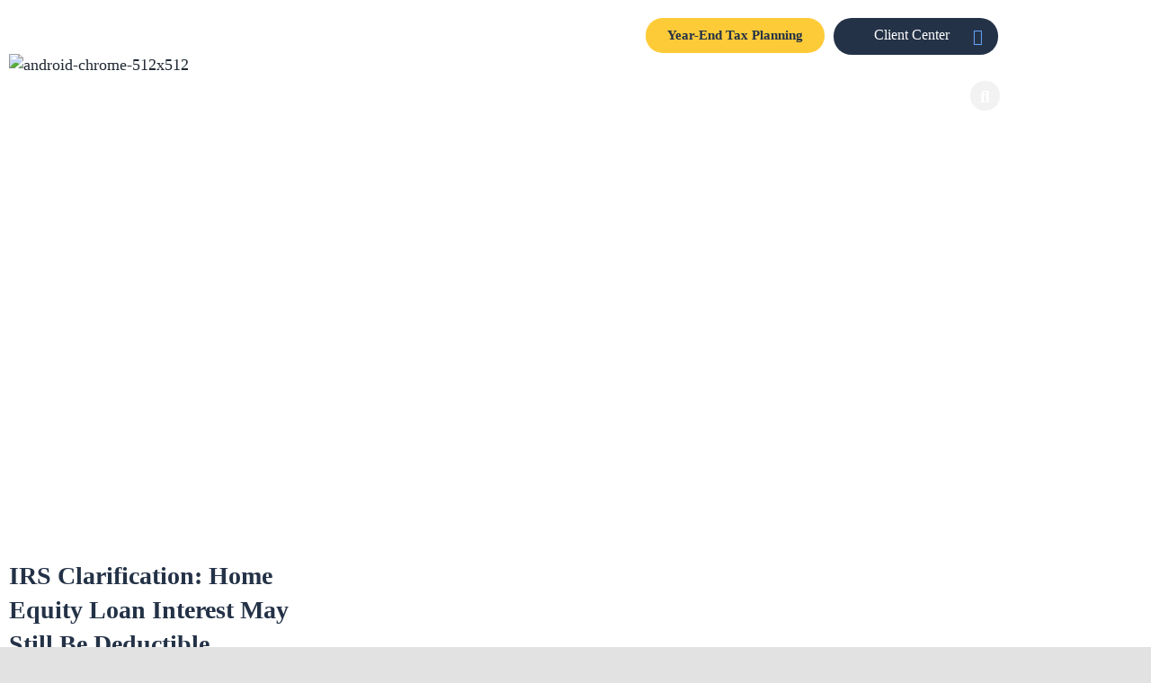

--- FILE ---
content_type: text/html; charset=UTF-8
request_url: https://pkscpa.com/tag/home-equity-loans/
body_size: 36500
content:
<!DOCTYPE html>
<html lang="en-US" prefix="og: http://ogp.me/ns# fb: http://ogp.me/ns/fb#">
<head>
	<meta charset="UTF-8">
<script type="text/javascript">
/* <![CDATA[ */
var gform;gform||(document.addEventListener("gform_main_scripts_loaded",function(){gform.scriptsLoaded=!0}),document.addEventListener("gform/theme/scripts_loaded",function(){gform.themeScriptsLoaded=!0}),window.addEventListener("DOMContentLoaded",function(){gform.domLoaded=!0}),gform={domLoaded:!1,scriptsLoaded:!1,themeScriptsLoaded:!1,isFormEditor:()=>"function"==typeof InitializeEditor,callIfLoaded:function(o){return!(!gform.domLoaded||!gform.scriptsLoaded||!gform.themeScriptsLoaded&&!gform.isFormEditor()||(gform.isFormEditor()&&console.warn("The use of gform.initializeOnLoaded() is deprecated in the form editor context and will be removed in Gravity Forms 3.1."),o(),0))},initializeOnLoaded:function(o){gform.callIfLoaded(o)||(document.addEventListener("gform_main_scripts_loaded",()=>{gform.scriptsLoaded=!0,gform.callIfLoaded(o)}),document.addEventListener("gform/theme/scripts_loaded",()=>{gform.themeScriptsLoaded=!0,gform.callIfLoaded(o)}),window.addEventListener("DOMContentLoaded",()=>{gform.domLoaded=!0,gform.callIfLoaded(o)}))},hooks:{action:{},filter:{}},addAction:function(o,r,e,t){gform.addHook("action",o,r,e,t)},addFilter:function(o,r,e,t){gform.addHook("filter",o,r,e,t)},doAction:function(o){gform.doHook("action",o,arguments)},applyFilters:function(o){return gform.doHook("filter",o,arguments)},removeAction:function(o,r){gform.removeHook("action",o,r)},removeFilter:function(o,r,e){gform.removeHook("filter",o,r,e)},addHook:function(o,r,e,t,n){null==gform.hooks[o][r]&&(gform.hooks[o][r]=[]);var d=gform.hooks[o][r];null==n&&(n=r+"_"+d.length),gform.hooks[o][r].push({tag:n,callable:e,priority:t=null==t?10:t})},doHook:function(r,o,e){var t;if(e=Array.prototype.slice.call(e,1),null!=gform.hooks[r][o]&&((o=gform.hooks[r][o]).sort(function(o,r){return o.priority-r.priority}),o.forEach(function(o){"function"!=typeof(t=o.callable)&&(t=window[t]),"action"==r?t.apply(null,e):e[0]=t.apply(null,e)})),"filter"==r)return e[0]},removeHook:function(o,r,t,n){var e;null!=gform.hooks[o][r]&&(e=(e=gform.hooks[o][r]).filter(function(o,r,e){return!!(null!=n&&n!=o.tag||null!=t&&t!=o.priority)}),gform.hooks[o][r]=e)}});
/* ]]> */
</script>

	<meta name="viewport" content="width=device-width, initial-scale=1.0, viewport-fit=cover" />		<meta name='robots' content='index, follow, max-image-preview:large, max-snippet:-1, max-video-preview:-1' />

	<!-- This site is optimized with the Yoast SEO plugin v26.7 - https://yoast.com/wordpress/plugins/seo/ -->
	<title>home equity loans Archives - PKS CPA</title>
	<link rel="canonical" href="https://pkscpa.com/tag/home-equity-loans/" />
	<meta property="og:locale" content="en_US" />
	<meta property="og:type" content="article" />
	<meta property="og:title" content="home equity loans Archives - PKS CPA" />
	<meta property="og:url" content="https://pkscpa.com/tag/home-equity-loans/" />
	<meta property="og:site_name" content="PKS CPA" />
	<meta name="twitter:card" content="summary_large_image" />
	<script type="application/ld+json" class="yoast-schema-graph">{"@context":"https://schema.org","@graph":[{"@type":"CollectionPage","@id":"https://pkscpa.com/tag/home-equity-loans/","url":"https://pkscpa.com/tag/home-equity-loans/","name":"home equity loans Archives - PKS CPA","isPartOf":{"@id":"https://pkscpa.com/#website"},"breadcrumb":{"@id":"https://pkscpa.com/tag/home-equity-loans/#breadcrumb"},"inLanguage":"en-US"},{"@type":"BreadcrumbList","@id":"https://pkscpa.com/tag/home-equity-loans/#breadcrumb","itemListElement":[{"@type":"ListItem","position":1,"name":"Home","item":"https://pkscpa.com/"},{"@type":"ListItem","position":2,"name":"home equity loans"}]},{"@type":"WebSite","@id":"https://pkscpa.com/#website","url":"https://pkscpa.com/","name":"PKS CPA","description":"","potentialAction":[{"@type":"SearchAction","target":{"@type":"EntryPoint","urlTemplate":"https://pkscpa.com/?s={search_term_string}"},"query-input":{"@type":"PropertyValueSpecification","valueRequired":true,"valueName":"search_term_string"}}],"inLanguage":"en-US"}]}</script>
	<!-- / Yoast SEO plugin. -->


<link rel='dns-prefetch' href='//ajax.googleapis.com' />
<link rel='dns-prefetch' href='//cdnjs.cloudflare.com' />
<link rel='dns-prefetch' href='//www.googletagmanager.com' />
<link rel="alternate" type="application/rss+xml" title="PKS CPA &raquo; Feed" href="https://pkscpa.com/feed/" />
<link rel="alternate" type="application/rss+xml" title="PKS CPA &raquo; Comments Feed" href="https://pkscpa.com/comments/feed/" />
		
		
		
		
				<link rel="alternate" type="application/rss+xml" title="PKS CPA &raquo; home equity loans Tag Feed" href="https://pkscpa.com/tag/home-equity-loans/feed/" />
<style id='wp-img-auto-sizes-contain-inline-css' type='text/css'>
img:is([sizes=auto i],[sizes^="auto," i]){contain-intrinsic-size:3000px 1500px}
/*# sourceURL=wp-img-auto-sizes-contain-inline-css */
</style>
<style id='wp-emoji-styles-inline-css' type='text/css'>

	img.wp-smiley, img.emoji {
		display: inline !important;
		border: none !important;
		box-shadow: none !important;
		height: 1em !important;
		width: 1em !important;
		margin: 0 0.07em !important;
		vertical-align: -0.1em !important;
		background: none !important;
		padding: 0 !important;
	}
/*# sourceURL=wp-emoji-styles-inline-css */
</style>
<style id='classic-theme-styles-inline-css' type='text/css'>
/*! This file is auto-generated */
.wp-block-button__link{color:#fff;background-color:#32373c;border-radius:9999px;box-shadow:none;text-decoration:none;padding:calc(.667em + 2px) calc(1.333em + 2px);font-size:1.125em}.wp-block-file__button{background:#32373c;color:#fff;text-decoration:none}
/*# sourceURL=/wp-includes/css/classic-themes.min.css */
</style>
<style id='global-styles-inline-css' type='text/css'>
:root{--wp--preset--aspect-ratio--square: 1;--wp--preset--aspect-ratio--4-3: 4/3;--wp--preset--aspect-ratio--3-4: 3/4;--wp--preset--aspect-ratio--3-2: 3/2;--wp--preset--aspect-ratio--2-3: 2/3;--wp--preset--aspect-ratio--16-9: 16/9;--wp--preset--aspect-ratio--9-16: 9/16;--wp--preset--color--black: #000000;--wp--preset--color--cyan-bluish-gray: #abb8c3;--wp--preset--color--white: #ffffff;--wp--preset--color--pale-pink: #f78da7;--wp--preset--color--vivid-red: #cf2e2e;--wp--preset--color--luminous-vivid-orange: #ff6900;--wp--preset--color--luminous-vivid-amber: #fcb900;--wp--preset--color--light-green-cyan: #7bdcb5;--wp--preset--color--vivid-green-cyan: #00d084;--wp--preset--color--pale-cyan-blue: #8ed1fc;--wp--preset--color--vivid-cyan-blue: #0693e3;--wp--preset--color--vivid-purple: #9b51e0;--wp--preset--gradient--vivid-cyan-blue-to-vivid-purple: linear-gradient(135deg,rgb(6,147,227) 0%,rgb(155,81,224) 100%);--wp--preset--gradient--light-green-cyan-to-vivid-green-cyan: linear-gradient(135deg,rgb(122,220,180) 0%,rgb(0,208,130) 100%);--wp--preset--gradient--luminous-vivid-amber-to-luminous-vivid-orange: linear-gradient(135deg,rgb(252,185,0) 0%,rgb(255,105,0) 100%);--wp--preset--gradient--luminous-vivid-orange-to-vivid-red: linear-gradient(135deg,rgb(255,105,0) 0%,rgb(207,46,46) 100%);--wp--preset--gradient--very-light-gray-to-cyan-bluish-gray: linear-gradient(135deg,rgb(238,238,238) 0%,rgb(169,184,195) 100%);--wp--preset--gradient--cool-to-warm-spectrum: linear-gradient(135deg,rgb(74,234,220) 0%,rgb(151,120,209) 20%,rgb(207,42,186) 40%,rgb(238,44,130) 60%,rgb(251,105,98) 80%,rgb(254,248,76) 100%);--wp--preset--gradient--blush-light-purple: linear-gradient(135deg,rgb(255,206,236) 0%,rgb(152,150,240) 100%);--wp--preset--gradient--blush-bordeaux: linear-gradient(135deg,rgb(254,205,165) 0%,rgb(254,45,45) 50%,rgb(107,0,62) 100%);--wp--preset--gradient--luminous-dusk: linear-gradient(135deg,rgb(255,203,112) 0%,rgb(199,81,192) 50%,rgb(65,88,208) 100%);--wp--preset--gradient--pale-ocean: linear-gradient(135deg,rgb(255,245,203) 0%,rgb(182,227,212) 50%,rgb(51,167,181) 100%);--wp--preset--gradient--electric-grass: linear-gradient(135deg,rgb(202,248,128) 0%,rgb(113,206,126) 100%);--wp--preset--gradient--midnight: linear-gradient(135deg,rgb(2,3,129) 0%,rgb(40,116,252) 100%);--wp--preset--font-size--small: 12px;--wp--preset--font-size--medium: 20px;--wp--preset--font-size--large: 24px;--wp--preset--font-size--x-large: 42px;--wp--preset--font-size--normal: 16px;--wp--preset--font-size--xlarge: 32px;--wp--preset--font-size--huge: 48px;--wp--preset--spacing--20: 0.44rem;--wp--preset--spacing--30: 0.67rem;--wp--preset--spacing--40: 1rem;--wp--preset--spacing--50: 1.5rem;--wp--preset--spacing--60: 2.25rem;--wp--preset--spacing--70: 3.38rem;--wp--preset--spacing--80: 5.06rem;--wp--preset--shadow--natural: 6px 6px 9px rgba(0, 0, 0, 0.2);--wp--preset--shadow--deep: 12px 12px 50px rgba(0, 0, 0, 0.4);--wp--preset--shadow--sharp: 6px 6px 0px rgba(0, 0, 0, 0.2);--wp--preset--shadow--outlined: 6px 6px 0px -3px rgb(255, 255, 255), 6px 6px rgb(0, 0, 0);--wp--preset--shadow--crisp: 6px 6px 0px rgb(0, 0, 0);}:where(.is-layout-flex){gap: 0.5em;}:where(.is-layout-grid){gap: 0.5em;}body .is-layout-flex{display: flex;}.is-layout-flex{flex-wrap: wrap;align-items: center;}.is-layout-flex > :is(*, div){margin: 0;}body .is-layout-grid{display: grid;}.is-layout-grid > :is(*, div){margin: 0;}:where(.wp-block-columns.is-layout-flex){gap: 2em;}:where(.wp-block-columns.is-layout-grid){gap: 2em;}:where(.wp-block-post-template.is-layout-flex){gap: 1.25em;}:where(.wp-block-post-template.is-layout-grid){gap: 1.25em;}.has-black-color{color: var(--wp--preset--color--black) !important;}.has-cyan-bluish-gray-color{color: var(--wp--preset--color--cyan-bluish-gray) !important;}.has-white-color{color: var(--wp--preset--color--white) !important;}.has-pale-pink-color{color: var(--wp--preset--color--pale-pink) !important;}.has-vivid-red-color{color: var(--wp--preset--color--vivid-red) !important;}.has-luminous-vivid-orange-color{color: var(--wp--preset--color--luminous-vivid-orange) !important;}.has-luminous-vivid-amber-color{color: var(--wp--preset--color--luminous-vivid-amber) !important;}.has-light-green-cyan-color{color: var(--wp--preset--color--light-green-cyan) !important;}.has-vivid-green-cyan-color{color: var(--wp--preset--color--vivid-green-cyan) !important;}.has-pale-cyan-blue-color{color: var(--wp--preset--color--pale-cyan-blue) !important;}.has-vivid-cyan-blue-color{color: var(--wp--preset--color--vivid-cyan-blue) !important;}.has-vivid-purple-color{color: var(--wp--preset--color--vivid-purple) !important;}.has-black-background-color{background-color: var(--wp--preset--color--black) !important;}.has-cyan-bluish-gray-background-color{background-color: var(--wp--preset--color--cyan-bluish-gray) !important;}.has-white-background-color{background-color: var(--wp--preset--color--white) !important;}.has-pale-pink-background-color{background-color: var(--wp--preset--color--pale-pink) !important;}.has-vivid-red-background-color{background-color: var(--wp--preset--color--vivid-red) !important;}.has-luminous-vivid-orange-background-color{background-color: var(--wp--preset--color--luminous-vivid-orange) !important;}.has-luminous-vivid-amber-background-color{background-color: var(--wp--preset--color--luminous-vivid-amber) !important;}.has-light-green-cyan-background-color{background-color: var(--wp--preset--color--light-green-cyan) !important;}.has-vivid-green-cyan-background-color{background-color: var(--wp--preset--color--vivid-green-cyan) !important;}.has-pale-cyan-blue-background-color{background-color: var(--wp--preset--color--pale-cyan-blue) !important;}.has-vivid-cyan-blue-background-color{background-color: var(--wp--preset--color--vivid-cyan-blue) !important;}.has-vivid-purple-background-color{background-color: var(--wp--preset--color--vivid-purple) !important;}.has-black-border-color{border-color: var(--wp--preset--color--black) !important;}.has-cyan-bluish-gray-border-color{border-color: var(--wp--preset--color--cyan-bluish-gray) !important;}.has-white-border-color{border-color: var(--wp--preset--color--white) !important;}.has-pale-pink-border-color{border-color: var(--wp--preset--color--pale-pink) !important;}.has-vivid-red-border-color{border-color: var(--wp--preset--color--vivid-red) !important;}.has-luminous-vivid-orange-border-color{border-color: var(--wp--preset--color--luminous-vivid-orange) !important;}.has-luminous-vivid-amber-border-color{border-color: var(--wp--preset--color--luminous-vivid-amber) !important;}.has-light-green-cyan-border-color{border-color: var(--wp--preset--color--light-green-cyan) !important;}.has-vivid-green-cyan-border-color{border-color: var(--wp--preset--color--vivid-green-cyan) !important;}.has-pale-cyan-blue-border-color{border-color: var(--wp--preset--color--pale-cyan-blue) !important;}.has-vivid-cyan-blue-border-color{border-color: var(--wp--preset--color--vivid-cyan-blue) !important;}.has-vivid-purple-border-color{border-color: var(--wp--preset--color--vivid-purple) !important;}.has-vivid-cyan-blue-to-vivid-purple-gradient-background{background: var(--wp--preset--gradient--vivid-cyan-blue-to-vivid-purple) !important;}.has-light-green-cyan-to-vivid-green-cyan-gradient-background{background: var(--wp--preset--gradient--light-green-cyan-to-vivid-green-cyan) !important;}.has-luminous-vivid-amber-to-luminous-vivid-orange-gradient-background{background: var(--wp--preset--gradient--luminous-vivid-amber-to-luminous-vivid-orange) !important;}.has-luminous-vivid-orange-to-vivid-red-gradient-background{background: var(--wp--preset--gradient--luminous-vivid-orange-to-vivid-red) !important;}.has-very-light-gray-to-cyan-bluish-gray-gradient-background{background: var(--wp--preset--gradient--very-light-gray-to-cyan-bluish-gray) !important;}.has-cool-to-warm-spectrum-gradient-background{background: var(--wp--preset--gradient--cool-to-warm-spectrum) !important;}.has-blush-light-purple-gradient-background{background: var(--wp--preset--gradient--blush-light-purple) !important;}.has-blush-bordeaux-gradient-background{background: var(--wp--preset--gradient--blush-bordeaux) !important;}.has-luminous-dusk-gradient-background{background: var(--wp--preset--gradient--luminous-dusk) !important;}.has-pale-ocean-gradient-background{background: var(--wp--preset--gradient--pale-ocean) !important;}.has-electric-grass-gradient-background{background: var(--wp--preset--gradient--electric-grass) !important;}.has-midnight-gradient-background{background: var(--wp--preset--gradient--midnight) !important;}.has-small-font-size{font-size: var(--wp--preset--font-size--small) !important;}.has-medium-font-size{font-size: var(--wp--preset--font-size--medium) !important;}.has-large-font-size{font-size: var(--wp--preset--font-size--large) !important;}.has-x-large-font-size{font-size: var(--wp--preset--font-size--x-large) !important;}
:where(.wp-block-post-template.is-layout-flex){gap: 1.25em;}:where(.wp-block-post-template.is-layout-grid){gap: 1.25em;}
:where(.wp-block-term-template.is-layout-flex){gap: 1.25em;}:where(.wp-block-term-template.is-layout-grid){gap: 1.25em;}
:where(.wp-block-columns.is-layout-flex){gap: 2em;}:where(.wp-block-columns.is-layout-grid){gap: 2em;}
:root :where(.wp-block-pullquote){font-size: 1.5em;line-height: 1.6;}
/*# sourceURL=global-styles-inline-css */
</style>
<link rel='stylesheet' id='ivory-search-styles-css' href='https://pkscpa.com/wp-content/plugins/add-search-to-menu/public/css/ivory-search.min.css?ver=5.5.13' type='text/css' media='all' />
<link rel='stylesheet' id='child-font-style-css' href='https://pkscpa.com/wp-content/themes/pks/assets/fonts/stylesheet.css?ver=all' type='text/css' media='all' />
<link rel='stylesheet' id='child-style-css' href='https://pkscpa.com/wp-content/themes/pks/assets/css/main.css?ver=all' type='text/css' media='all' />
<link rel='stylesheet' id='child-responsive-css' href='https://pkscpa.com/wp-content/themes/pks/assets/css/responsive.css?ver=all' type='text/css' media='all' />
<link rel='stylesheet' id='slick-min-css' href='https://pkscpa.com/wp-content/themes/pks/assets/css/slick.css?ver=6.9' type='text/css' media='all' />
<link rel='stylesheet' id='slick-theme-css-css' href='https://pkscpa.com/wp-content/themes/pks/assets/css/slick-theme-min.css?ver=6.9' type='text/css' media='all' />
<link rel='stylesheet' id='avada-stylesheet-css' href='https://pkscpa.com/wp-content/themes/Avada3/assets/css/style.min.css?ver=6.1.0' type='text/css' media='all' />
<link rel='stylesheet' id='elementor-frontend-css' href='https://pkscpa.com/wp-content/plugins/elementor/assets/css/frontend.min.css?ver=3.34.1' type='text/css' media='all' />
<link rel='stylesheet' id='widget-nav-menu-css' href='https://pkscpa.com/wp-content/plugins/elementor-pro/assets/css/widget-nav-menu.min.css?ver=3.34.0' type='text/css' media='all' />
<link rel='stylesheet' id='widget-search-form-css' href='https://pkscpa.com/wp-content/plugins/elementor-pro/assets/css/widget-search-form.min.css?ver=3.34.0' type='text/css' media='all' />
<link rel='stylesheet' id='elementor-icons-shared-0-css' href='https://pkscpa.com/wp-content/plugins/elementor/assets/lib/font-awesome/css/fontawesome.min.css?ver=5.15.3' type='text/css' media='all' />
<link rel='stylesheet' id='elementor-icons-fa-solid-css' href='https://pkscpa.com/wp-content/plugins/elementor/assets/lib/font-awesome/css/solid.min.css?ver=5.15.3' type='text/css' media='all' />
<link rel='stylesheet' id='swiper-css' href='https://pkscpa.com/wp-content/plugins/elementor/assets/lib/swiper/v8/css/swiper.min.css?ver=8.4.5' type='text/css' media='all' />
<link rel='stylesheet' id='e-swiper-css' href='https://pkscpa.com/wp-content/plugins/elementor/assets/css/conditionals/e-swiper.min.css?ver=3.34.1' type='text/css' media='all' />
<link rel='stylesheet' id='e-animation-push-css' href='https://pkscpa.com/wp-content/plugins/elementor/assets/lib/animations/styles/e-animation-push.min.css?ver=3.34.1' type='text/css' media='all' />
<link rel='stylesheet' id='widget-social-icons-css' href='https://pkscpa.com/wp-content/plugins/elementor/assets/css/widget-social-icons.min.css?ver=3.34.1' type='text/css' media='all' />
<link rel='stylesheet' id='e-apple-webkit-css' href='https://pkscpa.com/wp-content/plugins/elementor/assets/css/conditionals/apple-webkit.min.css?ver=3.34.1' type='text/css' media='all' />
<link rel='stylesheet' id='e-shapes-css' href='https://pkscpa.com/wp-content/plugins/elementor/assets/css/conditionals/shapes.min.css?ver=3.34.1' type='text/css' media='all' />
<link rel='stylesheet' id='widget-heading-css' href='https://pkscpa.com/wp-content/plugins/elementor/assets/css/widget-heading.min.css?ver=3.34.1' type='text/css' media='all' />
<link rel='stylesheet' id='widget-image-css' href='https://pkscpa.com/wp-content/plugins/elementor/assets/css/widget-image.min.css?ver=3.34.1' type='text/css' media='all' />
<link rel='stylesheet' id='widget-icon-list-css' href='https://pkscpa.com/wp-content/plugins/elementor/assets/css/widget-icon-list.min.css?ver=3.34.1' type='text/css' media='all' />
<link rel='stylesheet' id='widget-posts-css' href='https://pkscpa.com/wp-content/plugins/elementor-pro/assets/css/widget-posts.min.css?ver=3.34.0' type='text/css' media='all' />
<link rel='stylesheet' id='elementor-icons-css' href='https://pkscpa.com/wp-content/plugins/elementor/assets/lib/eicons/css/elementor-icons.min.css?ver=5.45.0' type='text/css' media='all' />
<link rel='stylesheet' id='elementor-post-319-css' href='https://pkscpa.com/wp-content/uploads/elementor/css/post-319.css?ver=1768431552' type='text/css' media='all' />
<link rel='stylesheet' id='elementor-post-335-css' href='https://pkscpa.com/wp-content/uploads/elementor/css/post-335.css?ver=1768431552' type='text/css' media='all' />
<link rel='stylesheet' id='elementor-post-351-css' href='https://pkscpa.com/wp-content/uploads/elementor/css/post-351.css?ver=1768431552' type='text/css' media='all' />
<link rel='stylesheet' id='elementor-post-3270-css' href='https://pkscpa.com/wp-content/uploads/elementor/css/post-3270.css?ver=1768431552' type='text/css' media='all' />
<link rel='stylesheet' id='fusion-dynamic-css-css' href='https://pkscpa.com/wp-content/uploads/fusion-styles/8c7006ef13fa561cba57069d2a4c73b1.min.css?ver=2.1' type='text/css' media='all' />
<link rel='stylesheet' id='elementor-icons-fa-brands-css' href='https://pkscpa.com/wp-content/plugins/elementor/assets/lib/font-awesome/css/brands.min.css?ver=5.15.3' type='text/css' media='all' />
<script type="text/javascript" src="https://ajax.googleapis.com/ajax/libs/jquery/2.2.4/jquery.min.js?ver=6.9" id="jquery-js"></script>
<script type="text/javascript" src="https://cdnjs.cloudflare.com/ajax/libs/jquery/3.7.1/jquery.min.js?ver=6.9" id="ajax-cdn-js"></script>
<script type="text/javascript" src="https://pkscpa.com/wp-content/plugins/search-file-sharing-names/scripts.js?ver=6.9" id="custom-js"></script>

<!-- Google tag (gtag.js) snippet added by Site Kit -->
<!-- Google Analytics snippet added by Site Kit -->
<script type="text/javascript" src="https://www.googletagmanager.com/gtag/js?id=GT-NGSXJ628" id="google_gtagjs-js" async></script>
<script type="text/javascript" id="google_gtagjs-js-after">
/* <![CDATA[ */
window.dataLayer = window.dataLayer || [];function gtag(){dataLayer.push(arguments);}
gtag("set","linker",{"domains":["pkscpa.com"]});
gtag("js", new Date());
gtag("set", "developer_id.dZTNiMT", true);
gtag("config", "GT-NGSXJ628");
 window._googlesitekit = window._googlesitekit || {}; window._googlesitekit.throttledEvents = []; window._googlesitekit.gtagEvent = (name, data) => { var key = JSON.stringify( { name, data } ); if ( !! window._googlesitekit.throttledEvents[ key ] ) { return; } window._googlesitekit.throttledEvents[ key ] = true; setTimeout( () => { delete window._googlesitekit.throttledEvents[ key ]; }, 5 ); gtag( "event", name, { ...data, event_source: "site-kit" } ); }; 
//# sourceURL=google_gtagjs-js-after
/* ]]> */
</script>
<link rel="https://api.w.org/" href="https://pkscpa.com/wp-json/" /><link rel="alternate" title="JSON" type="application/json" href="https://pkscpa.com/wp-json/wp/v2/tags/308" /><link rel="EditURI" type="application/rsd+xml" title="RSD" href="https://pkscpa.com/xmlrpc.php?rsd" />
<meta name="generator" content="WordPress 6.9" />
<meta name="generator" content="Site Kit by Google 1.170.0" /><meta name="generator" content="Elementor 3.34.1; features: additional_custom_breakpoints; settings: css_print_method-external, google_font-enabled, font_display-auto">
<style type="text/css">.recentcomments a{display:inline !important;padding:0 !important;margin:0 !important;}</style>			<style>
				.e-con.e-parent:nth-of-type(n+4):not(.e-lazyloaded):not(.e-no-lazyload),
				.e-con.e-parent:nth-of-type(n+4):not(.e-lazyloaded):not(.e-no-lazyload) * {
					background-image: none !important;
				}
				@media screen and (max-height: 1024px) {
					.e-con.e-parent:nth-of-type(n+3):not(.e-lazyloaded):not(.e-no-lazyload),
					.e-con.e-parent:nth-of-type(n+3):not(.e-lazyloaded):not(.e-no-lazyload) * {
						background-image: none !important;
					}
				}
				@media screen and (max-height: 640px) {
					.e-con.e-parent:nth-of-type(n+2):not(.e-lazyloaded):not(.e-no-lazyload),
					.e-con.e-parent:nth-of-type(n+2):not(.e-lazyloaded):not(.e-no-lazyload) * {
						background-image: none !important;
					}
				}
			</style>
			<link rel="icon" href="https://pkscpa.com/wp-content/uploads/2021/10/cropped-PKS-CPA-favicon-min-32x32.png" sizes="32x32" />
<link rel="icon" href="https://pkscpa.com/wp-content/uploads/2021/10/cropped-PKS-CPA-favicon-min-192x192.png" sizes="192x192" />
<link rel="apple-touch-icon" href="https://pkscpa.com/wp-content/uploads/2021/10/cropped-PKS-CPA-favicon-min-180x180.png" />
<meta name="msapplication-TileImage" content="https://pkscpa.com/wp-content/uploads/2021/10/cropped-PKS-CPA-favicon-min-270x270.png" />
		<style type="text/css" id="wp-custom-css">
			.hero-background {
	height: auto;
}

.post-auth-detail .blog-auth-profile img {
   display: none !important;
}

.elementor-kit-319 h3.elementor-heading-title {
	font-size: 35px !important;
}

@media( min-width: 1025px ) {
	.elementor-nav-menu li.pay-online {
		display: none;
	}
}

@media( min-width: 1025px ) {
	.elementor-108 .elementor-element.elementor-element-3602f30:not(.elementor-motion-effects-element-type-background) {
	    background-position: 107% 25%;
	}
}

.elementor-icon-list-items .elementor-icon-list-item .elementor-icon-list-text span,
.blog-single-wrapper ul.elementor-icon-list-items.elementor-post-info li .elementor-icon-list-icon,
.gfield_description.gform_fileupload_rules {
	display: none;

}

.gform_wrapper form .top_label textarea.textarea {
	border: 1px solid #e2e2e2;
	border-radius: 35px;
	}


#wpadminbar {
	z-index: 99999999 !important;
}		</style>
				<script type="text/javascript">
			var doc = document.documentElement;
			doc.setAttribute( 'data-useragent', navigator.userAgent );
		</script>
		</head>
<body class="archive tag tag-home-equity-loans tag-308 wp-theme-Avada3 wp-child-theme-pks Avada3 post-irs-clarification-home-equity-loan-interest-may-still-be-deductible elementor-page-3270 fusion-body ltr fusion-sticky-header no-tablet-sticky-header no-mobile-sticky-header no-mobile-slidingbar no-mobile-totop avada-has-rev-slider-styles fusion-disable-outline fusion-sub-menu-fade mobile-logo-pos-center layout-wide-mode avada-has-boxed-modal-shadow- layout-scroll-offset-full avada-has-zero-margin-offset-top fusion-top-header menu-text-align-center mobile-menu-design-classic fusion-image-hovers fusion-show-pagination-text fusion-header-layout-v3 avada-responsive avada-footer-fx-none avada-menu-highlight-style-bar fusion-search-form-clean fusion-main-menu-search-overlay fusion-avatar-circle avada-dropdown-styles avada-blog-layout-large avada-blog-archive-layout-large avada-image-rollover-yes avada-image-rollover-direction-left avada-image-rollover-circle-yes avada-header-shadow-no avada-menu-icon-position-left avada-has-megamenu-shadow avada-has-mobile-menu-search avada-has-main-nav-search-icon avada-has-breadcrumb-mobile-hidden avada-has-titlebar-bar_and_content avada-header-border-color-full-transparent avada-has-pagination-width_height avada-flyout-menu-direction-fade elementor-default elementor-template-full-width elementor-kit-319">
		<header data-elementor-type="header" data-elementor-id="335" class="elementor elementor-335 elementor-location-header" data-elementor-post-type="elementor_library">
					<section class="elementor-section elementor-top-section elementor-element elementor-element-0a6b21c header-main elementor-hidden-tablet elementor-hidden-phone elementor-section-boxed elementor-section-height-default elementor-section-height-default" data-id="0a6b21c" data-element_type="section" data-settings="{&quot;background_background&quot;:&quot;classic&quot;}">
							<div class="elementor-background-overlay"></div>
							<div class="elementor-container elementor-column-gap-default">
					<div class="elementor-column elementor-col-33 elementor-top-column elementor-element elementor-element-ce3327e" data-id="ce3327e" data-element_type="column">
			<div class="elementor-widget-wrap elementor-element-populated">
						<div class="elementor-element elementor-element-8aa4131 elementor-widget elementor-widget-html" data-id="8aa4131" data-element_type="widget" data-widget_type="html.default">
				<div class="elementor-widget-container">
					<a href="https://pkscpa.com" alt="Certified Public Accounting Firm | Business Consultant" title="Certified Public Accounting Firm | Business Consultant" style="text-align: center;">
                            <img src="https://pkscpa.com/wp-content/uploads/elementor/thumbs/android-chrome-512x512-1-e1617125813157-p4zn1ag6plykmdiuny31uc0g9u5nrzq9j1l3y4q8xa.png" title="android-chrome-512×512" alt="android-chrome-512x512" loading="lazy">                                </a>				</div>
				</div>
					</div>
		</div>
				<div class="elementor-column elementor-col-66 elementor-top-column elementor-element elementor-element-d0cbee2" data-id="d0cbee2" data-element_type="column">
			<div class="elementor-widget-wrap elementor-element-populated">
						<section class="elementor-section elementor-inner-section elementor-element elementor-element-8a93bc4 hide-on-sticky elementor-section-boxed elementor-section-height-default elementor-section-height-default" data-id="8a93bc4" data-element_type="section">
						<div class="elementor-container elementor-column-gap-default">
					<div class="elementor-column elementor-col-50 elementor-inner-column elementor-element elementor-element-a0983d1 header-top" data-id="a0983d1" data-element_type="column">
			<div class="elementor-widget-wrap elementor-element-populated">
						<div class="elementor-element elementor-element-9db19eb elementor-align-right year-end elementor-widget elementor-widget-button" data-id="9db19eb" data-element_type="widget" data-widget_type="button.default">
				<div class="elementor-widget-container">
									<div class="elementor-button-wrapper">
					<a class="elementor-button elementor-button-link elementor-size-sm" href="https://pkscpa.com/year-end-tax-planning-2024/">
						<span class="elementor-button-content-wrapper">
									<span class="elementor-button-text">Year-End Tax Planning</span>
					</span>
					</a>
				</div>
								</div>
				</div>
					</div>
		</div>
				<div class="elementor-column elementor-col-50 elementor-inner-column elementor-element elementor-element-899d174" data-id="899d174" data-element_type="column">
			<div class="elementor-widget-wrap elementor-element-populated">
						<div class="elementor-element elementor-element-61efd3c client-center-dropdown-block elementor-widget elementor-widget-text-editor" data-id="61efd3c" data-element_type="widget" data-widget_type="text-editor.default">
				<div class="elementor-widget-container">
									<ul class="client-center-menu">
 	<li>Client Center
<ul class="client-center-child">
 	<li><a href="https://pkscpa.com/services/pay-now/" target="new">Pay Online Portal</a></li>
 	<li><a href="https://pkscpa.com/pks-secure-file-sharing/" target="new">Secure File Exchange</a></li>
 	<li><a href="https://pkscpa.suralink.com/sfs/compose/index.html?lid=d3ccdb4b-ab99-4358-86a4-9de615c1edb9">eFile Documents</a></li>
</ul>
</li>
</ul>								</div>
				</div>
					</div>
		</div>
					</div>
		</section>
				<section class="elementor-section elementor-inner-section elementor-element elementor-element-ad709a8 main-menu-area elementor-section-boxed elementor-section-height-default elementor-section-height-default" data-id="ad709a8" data-element_type="section">
						<div class="elementor-container elementor-column-gap-default">
					<div class="elementor-column elementor-col-50 elementor-inner-column elementor-element elementor-element-1fa34a1 header-navbar" data-id="1fa34a1" data-element_type="column">
			<div class="elementor-widget-wrap elementor-element-populated">
						<div class="elementor-element elementor-element-a759351 elementor-nav-menu__align-end main-header-menu elementor-nav-menu--dropdown-tablet elementor-nav-menu__text-align-aside elementor-nav-menu--toggle elementor-nav-menu--burger elementor-widget elementor-widget-nav-menu" data-id="a759351" data-element_type="widget" data-settings="{&quot;layout&quot;:&quot;horizontal&quot;,&quot;submenu_icon&quot;:{&quot;value&quot;:&quot;&lt;i class=\&quot;fas fa-caret-down\&quot; aria-hidden=\&quot;true\&quot;&gt;&lt;\/i&gt;&quot;,&quot;library&quot;:&quot;fa-solid&quot;},&quot;toggle&quot;:&quot;burger&quot;}" data-widget_type="nav-menu.default">
				<div class="elementor-widget-container">
								<nav aria-label="Menu" class="elementor-nav-menu--main elementor-nav-menu__container elementor-nav-menu--layout-horizontal e--pointer-text e--animation-none">
				<ul id="menu-1-a759351" class="elementor-nav-menu"><li class="menu-item menu-item-type-post_type menu-item-object-page menu-item-has-children menu-item-209"><a href="https://pkscpa.com/services/" data-ps2id-api="true" class="elementor-item">Services</a>
<ul class="sub-menu elementor-nav-menu--dropdown">
	<li class="menu-item menu-item-type-post_type menu-item-object-page menu-item-210"><a href="https://pkscpa.com/services/accounting/" data-ps2id-api="true" class="elementor-sub-item">Accounting &#038; Bookkeeping</a></li>
	<li class="menu-item menu-item-type-post_type menu-item-object-page menu-item-211"><a href="https://pkscpa.com/services/audit/" data-ps2id-api="true" class="elementor-sub-item">Audit</a></li>
	<li class="menu-item menu-item-type-post_type menu-item-object-page menu-item-199"><a href="https://pkscpa.com/services/business-consulting/" data-ps2id-api="true" class="elementor-sub-item">Business Consulting</a></li>
	<li class="menu-item menu-item-type-post_type menu-item-object-page menu-item-20226"><a href="https://pkscpa.com/services/business-valuations/" data-ps2id-api="true" class="elementor-sub-item">Business Valuations</a></li>
	<li class="menu-item menu-item-type-post_type menu-item-object-page menu-item-23531"><a href="https://pkscpa.com/services/client-accounting-advisory-services/" data-ps2id-api="true" class="elementor-sub-item">Client Accounting &#038; Advisory Services</a></li>
	<li class="menu-item menu-item-type-post_type menu-item-object-page menu-item-17160"><a href="https://pkscpa.com/services/employee-benefit-plan-audits/" data-ps2id-api="true" class="elementor-sub-item">Employee Benefit Plan Audits</a></li>
	<li class="menu-item menu-item-type-post_type menu-item-object-page menu-item-212"><a href="https://pkscpa.com/services/estatesandtrusts/" data-ps2id-api="true" class="elementor-sub-item">Estates and Trusts</a></li>
	<li class="menu-item menu-item-type-post_type menu-item-object-page menu-item-213"><a href="https://pkscpa.com/services/fraudservice/" data-ps2id-api="true" class="elementor-sub-item">Fraud &#038; Forensic Services</a></li>
	<li class="menu-item menu-item-type-post_type menu-item-object-page menu-item-214"><a href="https://pkscpa.com/services/litigationsupport/" data-ps2id-api="true" class="elementor-sub-item">Litigation Support</a></li>
	<li class="menu-item menu-item-type-post_type menu-item-object-page menu-item-215"><a href="https://pkscpa.com/services/payroll/" data-ps2id-api="true" class="elementor-sub-item">Payroll</a></li>
	<li class="menu-item menu-item-type-post_type menu-item-object-page menu-item-202"><a href="https://pkscpa.com/services/personal-financial-planning/" data-ps2id-api="true" class="elementor-sub-item">Personal Financial Planning</a></li>
	<li class="menu-item menu-item-type-post_type menu-item-object-page menu-item-216"><a href="https://pkscpa.com/services/retirement-plan-solutions/" data-ps2id-api="true" class="elementor-sub-item">Retirement Plan Solutions</a></li>
	<li class="menu-item menu-item-type-post_type menu-item-object-page menu-item-217"><a href="https://pkscpa.com/services/tax/" data-ps2id-api="true" class="elementor-sub-item">Tax</a></li>
</ul>
</li>
<li class="menu-item menu-item-type-post_type menu-item-object-page menu-item-has-children menu-item-197"><a href="https://pkscpa.com/industries/" data-ps2id-api="true" class="elementor-item">Industries</a>
<ul class="sub-menu elementor-nav-menu--dropdown">
	<li class="menu-item menu-item-type-post_type menu-item-object-page menu-item-198"><a href="https://pkscpa.com/industries/agribusiness/" data-ps2id-api="true" class="elementor-sub-item">Agribusiness</a></li>
	<li class="menu-item menu-item-type-post_type menu-item-object-page menu-item-200"><a href="https://pkscpa.com/industries/choassoc/" data-ps2id-api="true" class="elementor-sub-item">Condo and Homeowner Associations</a></li>
	<li class="menu-item menu-item-type-post_type menu-item-object-page menu-item-201"><a href="https://pkscpa.com/industries/construction/" data-ps2id-api="true" class="elementor-sub-item">Construction</a></li>
	<li class="menu-item menu-item-type-post_type menu-item-object-page menu-item-203"><a href="https://pkscpa.com/industries/food-service-restaurants/" data-ps2id-api="true" class="elementor-sub-item">Food Service &#038; Restaurants</a></li>
	<li class="menu-item menu-item-type-post_type menu-item-object-page menu-item-204"><a href="https://pkscpa.com/industries/government/" data-ps2id-api="true" class="elementor-sub-item">Government</a></li>
	<li class="menu-item menu-item-type-post_type menu-item-object-page menu-item-205"><a href="https://pkscpa.com/industries/healthcare/" data-ps2id-api="true" class="elementor-sub-item">Healthcare</a></li>
	<li class="menu-item menu-item-type-post_type menu-item-object-page menu-item-206"><a href="https://pkscpa.com/industries/hospitality/" data-ps2id-api="true" class="elementor-sub-item">Hospitality</a></li>
	<li class="menu-item menu-item-type-post_type menu-item-object-page menu-item-207"><a href="https://pkscpa.com/industries/nonprofit/" data-ps2id-api="true" class="elementor-sub-item">Nonprofit</a></li>
	<li class="menu-item menu-item-type-post_type menu-item-object-page menu-item-208"><a href="https://pkscpa.com/industries/profservices/" data-ps2id-api="true" class="elementor-sub-item">Professional Services</a></li>
</ul>
</li>
<li class="menu-item menu-item-type-post_type menu-item-object-page menu-item-195"><a href="https://pkscpa.com/our-team/" data-ps2id-api="true" class="elementor-item">Our Team</a></li>
<li class="menu-item menu-item-type-post_type menu-item-object-page menu-item-has-children menu-item-218"><a href="https://pkscpa.com/careers/" data-ps2id-api="true" class="elementor-item">Careers</a>
<ul class="sub-menu elementor-nav-menu--dropdown">
	<li class="menu-item menu-item-type-post_type menu-item-object-page menu-item-1440"><a href="https://pkscpa.com/careers/current-openings/" data-ps2id-api="true" class="elementor-sub-item">Current Openings</a></li>
</ul>
</li>
<li class="menu-item menu-item-type-post_type menu-item-object-page menu-item-193"><a href="https://pkscpa.com/aboutus/" data-ps2id-api="true" class="elementor-item">About Us</a></li>
<li class="menu-item menu-item-type-post_type menu-item-object-page menu-item-1441"><a href="https://pkscpa.com/insights/" data-ps2id-api="true" class="elementor-item">Insights</a></li>
<li class="menu-item menu-item-type-post_type menu-item-object-page menu-item-222"><a href="https://pkscpa.com/contact-us/" data-ps2id-api="true" class="elementor-item">Contact Us</a></li>
<li class="pay-online menu-item menu-item-type-custom menu-item-object-custom menu-item-21189"><a target="_blank" href="https://pkscpa.com/services/pay-now/" data-ps2id-api="true" class="elementor-item">Pay Online</a></li>
<li class="pay-online menu-item menu-item-type-custom menu-item-object-custom menu-item-21210"><a target="_blank" href="https://pkscpa.leapfile.net/" data-ps2id-api="true" class="elementor-item">Secure File Exchange</a></li>
</ul>			</nav>
					<div class="elementor-menu-toggle" role="button" tabindex="0" aria-label="Menu Toggle" aria-expanded="false">
			<i aria-hidden="true" role="presentation" class="elementor-menu-toggle__icon--open eicon-menu-bar"></i><i aria-hidden="true" role="presentation" class="elementor-menu-toggle__icon--close eicon-close"></i>		</div>
					<nav class="elementor-nav-menu--dropdown elementor-nav-menu__container" aria-hidden="true">
				<ul id="menu-2-a759351" class="elementor-nav-menu"><li class="menu-item menu-item-type-post_type menu-item-object-page menu-item-has-children menu-item-209"><a href="https://pkscpa.com/services/" data-ps2id-api="true" class="elementor-item" tabindex="-1">Services</a>
<ul class="sub-menu elementor-nav-menu--dropdown">
	<li class="menu-item menu-item-type-post_type menu-item-object-page menu-item-210"><a href="https://pkscpa.com/services/accounting/" data-ps2id-api="true" class="elementor-sub-item" tabindex="-1">Accounting &#038; Bookkeeping</a></li>
	<li class="menu-item menu-item-type-post_type menu-item-object-page menu-item-211"><a href="https://pkscpa.com/services/audit/" data-ps2id-api="true" class="elementor-sub-item" tabindex="-1">Audit</a></li>
	<li class="menu-item menu-item-type-post_type menu-item-object-page menu-item-199"><a href="https://pkscpa.com/services/business-consulting/" data-ps2id-api="true" class="elementor-sub-item" tabindex="-1">Business Consulting</a></li>
	<li class="menu-item menu-item-type-post_type menu-item-object-page menu-item-20226"><a href="https://pkscpa.com/services/business-valuations/" data-ps2id-api="true" class="elementor-sub-item" tabindex="-1">Business Valuations</a></li>
	<li class="menu-item menu-item-type-post_type menu-item-object-page menu-item-23531"><a href="https://pkscpa.com/services/client-accounting-advisory-services/" data-ps2id-api="true" class="elementor-sub-item" tabindex="-1">Client Accounting &#038; Advisory Services</a></li>
	<li class="menu-item menu-item-type-post_type menu-item-object-page menu-item-17160"><a href="https://pkscpa.com/services/employee-benefit-plan-audits/" data-ps2id-api="true" class="elementor-sub-item" tabindex="-1">Employee Benefit Plan Audits</a></li>
	<li class="menu-item menu-item-type-post_type menu-item-object-page menu-item-212"><a href="https://pkscpa.com/services/estatesandtrusts/" data-ps2id-api="true" class="elementor-sub-item" tabindex="-1">Estates and Trusts</a></li>
	<li class="menu-item menu-item-type-post_type menu-item-object-page menu-item-213"><a href="https://pkscpa.com/services/fraudservice/" data-ps2id-api="true" class="elementor-sub-item" tabindex="-1">Fraud &#038; Forensic Services</a></li>
	<li class="menu-item menu-item-type-post_type menu-item-object-page menu-item-214"><a href="https://pkscpa.com/services/litigationsupport/" data-ps2id-api="true" class="elementor-sub-item" tabindex="-1">Litigation Support</a></li>
	<li class="menu-item menu-item-type-post_type menu-item-object-page menu-item-215"><a href="https://pkscpa.com/services/payroll/" data-ps2id-api="true" class="elementor-sub-item" tabindex="-1">Payroll</a></li>
	<li class="menu-item menu-item-type-post_type menu-item-object-page menu-item-202"><a href="https://pkscpa.com/services/personal-financial-planning/" data-ps2id-api="true" class="elementor-sub-item" tabindex="-1">Personal Financial Planning</a></li>
	<li class="menu-item menu-item-type-post_type menu-item-object-page menu-item-216"><a href="https://pkscpa.com/services/retirement-plan-solutions/" data-ps2id-api="true" class="elementor-sub-item" tabindex="-1">Retirement Plan Solutions</a></li>
	<li class="menu-item menu-item-type-post_type menu-item-object-page menu-item-217"><a href="https://pkscpa.com/services/tax/" data-ps2id-api="true" class="elementor-sub-item" tabindex="-1">Tax</a></li>
</ul>
</li>
<li class="menu-item menu-item-type-post_type menu-item-object-page menu-item-has-children menu-item-197"><a href="https://pkscpa.com/industries/" data-ps2id-api="true" class="elementor-item" tabindex="-1">Industries</a>
<ul class="sub-menu elementor-nav-menu--dropdown">
	<li class="menu-item menu-item-type-post_type menu-item-object-page menu-item-198"><a href="https://pkscpa.com/industries/agribusiness/" data-ps2id-api="true" class="elementor-sub-item" tabindex="-1">Agribusiness</a></li>
	<li class="menu-item menu-item-type-post_type menu-item-object-page menu-item-200"><a href="https://pkscpa.com/industries/choassoc/" data-ps2id-api="true" class="elementor-sub-item" tabindex="-1">Condo and Homeowner Associations</a></li>
	<li class="menu-item menu-item-type-post_type menu-item-object-page menu-item-201"><a href="https://pkscpa.com/industries/construction/" data-ps2id-api="true" class="elementor-sub-item" tabindex="-1">Construction</a></li>
	<li class="menu-item menu-item-type-post_type menu-item-object-page menu-item-203"><a href="https://pkscpa.com/industries/food-service-restaurants/" data-ps2id-api="true" class="elementor-sub-item" tabindex="-1">Food Service &#038; Restaurants</a></li>
	<li class="menu-item menu-item-type-post_type menu-item-object-page menu-item-204"><a href="https://pkscpa.com/industries/government/" data-ps2id-api="true" class="elementor-sub-item" tabindex="-1">Government</a></li>
	<li class="menu-item menu-item-type-post_type menu-item-object-page menu-item-205"><a href="https://pkscpa.com/industries/healthcare/" data-ps2id-api="true" class="elementor-sub-item" tabindex="-1">Healthcare</a></li>
	<li class="menu-item menu-item-type-post_type menu-item-object-page menu-item-206"><a href="https://pkscpa.com/industries/hospitality/" data-ps2id-api="true" class="elementor-sub-item" tabindex="-1">Hospitality</a></li>
	<li class="menu-item menu-item-type-post_type menu-item-object-page menu-item-207"><a href="https://pkscpa.com/industries/nonprofit/" data-ps2id-api="true" class="elementor-sub-item" tabindex="-1">Nonprofit</a></li>
	<li class="menu-item menu-item-type-post_type menu-item-object-page menu-item-208"><a href="https://pkscpa.com/industries/profservices/" data-ps2id-api="true" class="elementor-sub-item" tabindex="-1">Professional Services</a></li>
</ul>
</li>
<li class="menu-item menu-item-type-post_type menu-item-object-page menu-item-195"><a href="https://pkscpa.com/our-team/" data-ps2id-api="true" class="elementor-item" tabindex="-1">Our Team</a></li>
<li class="menu-item menu-item-type-post_type menu-item-object-page menu-item-has-children menu-item-218"><a href="https://pkscpa.com/careers/" data-ps2id-api="true" class="elementor-item" tabindex="-1">Careers</a>
<ul class="sub-menu elementor-nav-menu--dropdown">
	<li class="menu-item menu-item-type-post_type menu-item-object-page menu-item-1440"><a href="https://pkscpa.com/careers/current-openings/" data-ps2id-api="true" class="elementor-sub-item" tabindex="-1">Current Openings</a></li>
</ul>
</li>
<li class="menu-item menu-item-type-post_type menu-item-object-page menu-item-193"><a href="https://pkscpa.com/aboutus/" data-ps2id-api="true" class="elementor-item" tabindex="-1">About Us</a></li>
<li class="menu-item menu-item-type-post_type menu-item-object-page menu-item-1441"><a href="https://pkscpa.com/insights/" data-ps2id-api="true" class="elementor-item" tabindex="-1">Insights</a></li>
<li class="menu-item menu-item-type-post_type menu-item-object-page menu-item-222"><a href="https://pkscpa.com/contact-us/" data-ps2id-api="true" class="elementor-item" tabindex="-1">Contact Us</a></li>
<li class="pay-online menu-item menu-item-type-custom menu-item-object-custom menu-item-21189"><a target="_blank" href="https://pkscpa.com/services/pay-now/" data-ps2id-api="true" class="elementor-item" tabindex="-1">Pay Online</a></li>
<li class="pay-online menu-item menu-item-type-custom menu-item-object-custom menu-item-21210"><a target="_blank" href="https://pkscpa.leapfile.net/" data-ps2id-api="true" class="elementor-item" tabindex="-1">Secure File Exchange</a></li>
</ul>			</nav>
						</div>
				</div>
					</div>
		</div>
				<div class="elementor-column elementor-col-50 elementor-inner-column elementor-element elementor-element-e8056ab" data-id="e8056ab" data-element_type="column">
			<div class="elementor-widget-wrap elementor-element-populated">
						<div class="elementor-element elementor-element-ae661f1 elementor-search-form--skin-full_screen search-section-block elementor-widget elementor-widget-search-form" data-id="ae661f1" data-element_type="widget" data-settings="{&quot;skin&quot;:&quot;full_screen&quot;}" data-widget_type="search-form.default">
				<div class="elementor-widget-container">
							<search role="search">
			<form class="elementor-search-form" action="https://pkscpa.com" method="get">
												<div class="elementor-search-form__toggle" role="button" tabindex="0" aria-label="Search">
					<i aria-hidden="true" class="fas fa-search"></i>				</div>
								<div class="elementor-search-form__container">
					<label class="elementor-screen-only" for="elementor-search-form-ae661f1">Search</label>

					
					<input id="elementor-search-form-ae661f1" placeholder="Search..." class="elementor-search-form__input" type="search" name="s" value="">
					
					
										<div class="dialog-lightbox-close-button dialog-close-button" role="button" tabindex="0" aria-label="Close this search box.">
						<i aria-hidden="true" class="eicon-close"></i>					</div>
									</div>
			</form>
		</search>
						</div>
				</div>
					</div>
		</div>
					</div>
		</section>
					</div>
		</div>
					</div>
		</section>
				<section class="elementor-section elementor-top-section elementor-element elementor-element-976cee5 header-main elementor-hidden-desktop elementor-section-boxed elementor-section-height-default elementor-section-height-default" data-id="976cee5" data-element_type="section" data-settings="{&quot;background_background&quot;:&quot;classic&quot;}">
							<div class="elementor-background-overlay"></div>
							<div class="elementor-container elementor-column-gap-default">
					<div class="elementor-column elementor-col-100 elementor-top-column elementor-element elementor-element-52f0150 responsive-menu" data-id="52f0150" data-element_type="column">
			<div class="elementor-widget-wrap elementor-element-populated">
						<div class="elementor-element elementor-element-35d973c elementor-widget elementor-widget-html" data-id="35d973c" data-element_type="widget" data-widget_type="html.default">
				<div class="elementor-widget-container">
					<a href="https://pkscpa.com" alt="Certified Public Accounting Firm | Business Consultant" title="Certified Public Accounting Firm | Business Consultant" style="text-align: center;">
                            <img src="https://pkscpa.com/wp-content/uploads/elementor/thumbs/android-chrome-512x512-1-e1617125813157-p4zn1ag6plykmdiuny31uc0g9u5nrzq9j1l3y4q8xa.png" title="android-chrome-512×512" alt="android-chrome-512x512" loading="lazy">                                </a>				</div>
				</div>
				<div class="elementor-element elementor-element-4bdb3db elementor-nav-menu__align-end main-header-menu res_menu elementor-nav-menu--dropdown-tablet elementor-nav-menu__text-align-aside elementor-nav-menu--toggle elementor-nav-menu--burger elementor-widget elementor-widget-nav-menu" data-id="4bdb3db" data-element_type="widget" data-settings="{&quot;layout&quot;:&quot;horizontal&quot;,&quot;submenu_icon&quot;:{&quot;value&quot;:&quot;&lt;i class=\&quot;fas fa-caret-down\&quot; aria-hidden=\&quot;true\&quot;&gt;&lt;\/i&gt;&quot;,&quot;library&quot;:&quot;fa-solid&quot;},&quot;toggle&quot;:&quot;burger&quot;}" data-widget_type="nav-menu.default">
				<div class="elementor-widget-container">
								<nav aria-label="Menu" class="elementor-nav-menu--main elementor-nav-menu__container elementor-nav-menu--layout-horizontal e--pointer-text e--animation-none">
				<ul id="menu-1-4bdb3db" class="elementor-nav-menu"><li class="menu-item menu-item-type-post_type menu-item-object-page menu-item-has-children menu-item-209"><a href="https://pkscpa.com/services/" data-ps2id-api="true" class="elementor-item">Services</a>
<ul class="sub-menu elementor-nav-menu--dropdown">
	<li class="menu-item menu-item-type-post_type menu-item-object-page menu-item-210"><a href="https://pkscpa.com/services/accounting/" data-ps2id-api="true" class="elementor-sub-item">Accounting &#038; Bookkeeping</a></li>
	<li class="menu-item menu-item-type-post_type menu-item-object-page menu-item-211"><a href="https://pkscpa.com/services/audit/" data-ps2id-api="true" class="elementor-sub-item">Audit</a></li>
	<li class="menu-item menu-item-type-post_type menu-item-object-page menu-item-199"><a href="https://pkscpa.com/services/business-consulting/" data-ps2id-api="true" class="elementor-sub-item">Business Consulting</a></li>
	<li class="menu-item menu-item-type-post_type menu-item-object-page menu-item-20226"><a href="https://pkscpa.com/services/business-valuations/" data-ps2id-api="true" class="elementor-sub-item">Business Valuations</a></li>
	<li class="menu-item menu-item-type-post_type menu-item-object-page menu-item-23531"><a href="https://pkscpa.com/services/client-accounting-advisory-services/" data-ps2id-api="true" class="elementor-sub-item">Client Accounting &#038; Advisory Services</a></li>
	<li class="menu-item menu-item-type-post_type menu-item-object-page menu-item-17160"><a href="https://pkscpa.com/services/employee-benefit-plan-audits/" data-ps2id-api="true" class="elementor-sub-item">Employee Benefit Plan Audits</a></li>
	<li class="menu-item menu-item-type-post_type menu-item-object-page menu-item-212"><a href="https://pkscpa.com/services/estatesandtrusts/" data-ps2id-api="true" class="elementor-sub-item">Estates and Trusts</a></li>
	<li class="menu-item menu-item-type-post_type menu-item-object-page menu-item-213"><a href="https://pkscpa.com/services/fraudservice/" data-ps2id-api="true" class="elementor-sub-item">Fraud &#038; Forensic Services</a></li>
	<li class="menu-item menu-item-type-post_type menu-item-object-page menu-item-214"><a href="https://pkscpa.com/services/litigationsupport/" data-ps2id-api="true" class="elementor-sub-item">Litigation Support</a></li>
	<li class="menu-item menu-item-type-post_type menu-item-object-page menu-item-215"><a href="https://pkscpa.com/services/payroll/" data-ps2id-api="true" class="elementor-sub-item">Payroll</a></li>
	<li class="menu-item menu-item-type-post_type menu-item-object-page menu-item-202"><a href="https://pkscpa.com/services/personal-financial-planning/" data-ps2id-api="true" class="elementor-sub-item">Personal Financial Planning</a></li>
	<li class="menu-item menu-item-type-post_type menu-item-object-page menu-item-216"><a href="https://pkscpa.com/services/retirement-plan-solutions/" data-ps2id-api="true" class="elementor-sub-item">Retirement Plan Solutions</a></li>
	<li class="menu-item menu-item-type-post_type menu-item-object-page menu-item-217"><a href="https://pkscpa.com/services/tax/" data-ps2id-api="true" class="elementor-sub-item">Tax</a></li>
</ul>
</li>
<li class="menu-item menu-item-type-post_type menu-item-object-page menu-item-has-children menu-item-197"><a href="https://pkscpa.com/industries/" data-ps2id-api="true" class="elementor-item">Industries</a>
<ul class="sub-menu elementor-nav-menu--dropdown">
	<li class="menu-item menu-item-type-post_type menu-item-object-page menu-item-198"><a href="https://pkscpa.com/industries/agribusiness/" data-ps2id-api="true" class="elementor-sub-item">Agribusiness</a></li>
	<li class="menu-item menu-item-type-post_type menu-item-object-page menu-item-200"><a href="https://pkscpa.com/industries/choassoc/" data-ps2id-api="true" class="elementor-sub-item">Condo and Homeowner Associations</a></li>
	<li class="menu-item menu-item-type-post_type menu-item-object-page menu-item-201"><a href="https://pkscpa.com/industries/construction/" data-ps2id-api="true" class="elementor-sub-item">Construction</a></li>
	<li class="menu-item menu-item-type-post_type menu-item-object-page menu-item-203"><a href="https://pkscpa.com/industries/food-service-restaurants/" data-ps2id-api="true" class="elementor-sub-item">Food Service &#038; Restaurants</a></li>
	<li class="menu-item menu-item-type-post_type menu-item-object-page menu-item-204"><a href="https://pkscpa.com/industries/government/" data-ps2id-api="true" class="elementor-sub-item">Government</a></li>
	<li class="menu-item menu-item-type-post_type menu-item-object-page menu-item-205"><a href="https://pkscpa.com/industries/healthcare/" data-ps2id-api="true" class="elementor-sub-item">Healthcare</a></li>
	<li class="menu-item menu-item-type-post_type menu-item-object-page menu-item-206"><a href="https://pkscpa.com/industries/hospitality/" data-ps2id-api="true" class="elementor-sub-item">Hospitality</a></li>
	<li class="menu-item menu-item-type-post_type menu-item-object-page menu-item-207"><a href="https://pkscpa.com/industries/nonprofit/" data-ps2id-api="true" class="elementor-sub-item">Nonprofit</a></li>
	<li class="menu-item menu-item-type-post_type menu-item-object-page menu-item-208"><a href="https://pkscpa.com/industries/profservices/" data-ps2id-api="true" class="elementor-sub-item">Professional Services</a></li>
</ul>
</li>
<li class="menu-item menu-item-type-post_type menu-item-object-page menu-item-195"><a href="https://pkscpa.com/our-team/" data-ps2id-api="true" class="elementor-item">Our Team</a></li>
<li class="menu-item menu-item-type-post_type menu-item-object-page menu-item-has-children menu-item-218"><a href="https://pkscpa.com/careers/" data-ps2id-api="true" class="elementor-item">Careers</a>
<ul class="sub-menu elementor-nav-menu--dropdown">
	<li class="menu-item menu-item-type-post_type menu-item-object-page menu-item-1440"><a href="https://pkscpa.com/careers/current-openings/" data-ps2id-api="true" class="elementor-sub-item">Current Openings</a></li>
</ul>
</li>
<li class="menu-item menu-item-type-post_type menu-item-object-page menu-item-193"><a href="https://pkscpa.com/aboutus/" data-ps2id-api="true" class="elementor-item">About Us</a></li>
<li class="menu-item menu-item-type-post_type menu-item-object-page menu-item-1441"><a href="https://pkscpa.com/insights/" data-ps2id-api="true" class="elementor-item">Insights</a></li>
<li class="menu-item menu-item-type-post_type menu-item-object-page menu-item-222"><a href="https://pkscpa.com/contact-us/" data-ps2id-api="true" class="elementor-item">Contact Us</a></li>
<li class="pay-online menu-item menu-item-type-custom menu-item-object-custom menu-item-21189"><a target="_blank" href="https://pkscpa.com/services/pay-now/" data-ps2id-api="true" class="elementor-item">Pay Online</a></li>
<li class="pay-online menu-item menu-item-type-custom menu-item-object-custom menu-item-21210"><a target="_blank" href="https://pkscpa.leapfile.net/" data-ps2id-api="true" class="elementor-item">Secure File Exchange</a></li>
</ul>			</nav>
					<div class="elementor-menu-toggle" role="button" tabindex="0" aria-label="Menu Toggle" aria-expanded="false">
			<i aria-hidden="true" role="presentation" class="elementor-menu-toggle__icon--open eicon-menu-bar"></i><i aria-hidden="true" role="presentation" class="elementor-menu-toggle__icon--close eicon-close"></i>		</div>
					<nav class="elementor-nav-menu--dropdown elementor-nav-menu__container" aria-hidden="true">
				<ul id="menu-2-4bdb3db" class="elementor-nav-menu"><li class="menu-item menu-item-type-post_type menu-item-object-page menu-item-has-children menu-item-209"><a href="https://pkscpa.com/services/" data-ps2id-api="true" class="elementor-item" tabindex="-1">Services</a>
<ul class="sub-menu elementor-nav-menu--dropdown">
	<li class="menu-item menu-item-type-post_type menu-item-object-page menu-item-210"><a href="https://pkscpa.com/services/accounting/" data-ps2id-api="true" class="elementor-sub-item" tabindex="-1">Accounting &#038; Bookkeeping</a></li>
	<li class="menu-item menu-item-type-post_type menu-item-object-page menu-item-211"><a href="https://pkscpa.com/services/audit/" data-ps2id-api="true" class="elementor-sub-item" tabindex="-1">Audit</a></li>
	<li class="menu-item menu-item-type-post_type menu-item-object-page menu-item-199"><a href="https://pkscpa.com/services/business-consulting/" data-ps2id-api="true" class="elementor-sub-item" tabindex="-1">Business Consulting</a></li>
	<li class="menu-item menu-item-type-post_type menu-item-object-page menu-item-20226"><a href="https://pkscpa.com/services/business-valuations/" data-ps2id-api="true" class="elementor-sub-item" tabindex="-1">Business Valuations</a></li>
	<li class="menu-item menu-item-type-post_type menu-item-object-page menu-item-23531"><a href="https://pkscpa.com/services/client-accounting-advisory-services/" data-ps2id-api="true" class="elementor-sub-item" tabindex="-1">Client Accounting &#038; Advisory Services</a></li>
	<li class="menu-item menu-item-type-post_type menu-item-object-page menu-item-17160"><a href="https://pkscpa.com/services/employee-benefit-plan-audits/" data-ps2id-api="true" class="elementor-sub-item" tabindex="-1">Employee Benefit Plan Audits</a></li>
	<li class="menu-item menu-item-type-post_type menu-item-object-page menu-item-212"><a href="https://pkscpa.com/services/estatesandtrusts/" data-ps2id-api="true" class="elementor-sub-item" tabindex="-1">Estates and Trusts</a></li>
	<li class="menu-item menu-item-type-post_type menu-item-object-page menu-item-213"><a href="https://pkscpa.com/services/fraudservice/" data-ps2id-api="true" class="elementor-sub-item" tabindex="-1">Fraud &#038; Forensic Services</a></li>
	<li class="menu-item menu-item-type-post_type menu-item-object-page menu-item-214"><a href="https://pkscpa.com/services/litigationsupport/" data-ps2id-api="true" class="elementor-sub-item" tabindex="-1">Litigation Support</a></li>
	<li class="menu-item menu-item-type-post_type menu-item-object-page menu-item-215"><a href="https://pkscpa.com/services/payroll/" data-ps2id-api="true" class="elementor-sub-item" tabindex="-1">Payroll</a></li>
	<li class="menu-item menu-item-type-post_type menu-item-object-page menu-item-202"><a href="https://pkscpa.com/services/personal-financial-planning/" data-ps2id-api="true" class="elementor-sub-item" tabindex="-1">Personal Financial Planning</a></li>
	<li class="menu-item menu-item-type-post_type menu-item-object-page menu-item-216"><a href="https://pkscpa.com/services/retirement-plan-solutions/" data-ps2id-api="true" class="elementor-sub-item" tabindex="-1">Retirement Plan Solutions</a></li>
	<li class="menu-item menu-item-type-post_type menu-item-object-page menu-item-217"><a href="https://pkscpa.com/services/tax/" data-ps2id-api="true" class="elementor-sub-item" tabindex="-1">Tax</a></li>
</ul>
</li>
<li class="menu-item menu-item-type-post_type menu-item-object-page menu-item-has-children menu-item-197"><a href="https://pkscpa.com/industries/" data-ps2id-api="true" class="elementor-item" tabindex="-1">Industries</a>
<ul class="sub-menu elementor-nav-menu--dropdown">
	<li class="menu-item menu-item-type-post_type menu-item-object-page menu-item-198"><a href="https://pkscpa.com/industries/agribusiness/" data-ps2id-api="true" class="elementor-sub-item" tabindex="-1">Agribusiness</a></li>
	<li class="menu-item menu-item-type-post_type menu-item-object-page menu-item-200"><a href="https://pkscpa.com/industries/choassoc/" data-ps2id-api="true" class="elementor-sub-item" tabindex="-1">Condo and Homeowner Associations</a></li>
	<li class="menu-item menu-item-type-post_type menu-item-object-page menu-item-201"><a href="https://pkscpa.com/industries/construction/" data-ps2id-api="true" class="elementor-sub-item" tabindex="-1">Construction</a></li>
	<li class="menu-item menu-item-type-post_type menu-item-object-page menu-item-203"><a href="https://pkscpa.com/industries/food-service-restaurants/" data-ps2id-api="true" class="elementor-sub-item" tabindex="-1">Food Service &#038; Restaurants</a></li>
	<li class="menu-item menu-item-type-post_type menu-item-object-page menu-item-204"><a href="https://pkscpa.com/industries/government/" data-ps2id-api="true" class="elementor-sub-item" tabindex="-1">Government</a></li>
	<li class="menu-item menu-item-type-post_type menu-item-object-page menu-item-205"><a href="https://pkscpa.com/industries/healthcare/" data-ps2id-api="true" class="elementor-sub-item" tabindex="-1">Healthcare</a></li>
	<li class="menu-item menu-item-type-post_type menu-item-object-page menu-item-206"><a href="https://pkscpa.com/industries/hospitality/" data-ps2id-api="true" class="elementor-sub-item" tabindex="-1">Hospitality</a></li>
	<li class="menu-item menu-item-type-post_type menu-item-object-page menu-item-207"><a href="https://pkscpa.com/industries/nonprofit/" data-ps2id-api="true" class="elementor-sub-item" tabindex="-1">Nonprofit</a></li>
	<li class="menu-item menu-item-type-post_type menu-item-object-page menu-item-208"><a href="https://pkscpa.com/industries/profservices/" data-ps2id-api="true" class="elementor-sub-item" tabindex="-1">Professional Services</a></li>
</ul>
</li>
<li class="menu-item menu-item-type-post_type menu-item-object-page menu-item-195"><a href="https://pkscpa.com/our-team/" data-ps2id-api="true" class="elementor-item" tabindex="-1">Our Team</a></li>
<li class="menu-item menu-item-type-post_type menu-item-object-page menu-item-has-children menu-item-218"><a href="https://pkscpa.com/careers/" data-ps2id-api="true" class="elementor-item" tabindex="-1">Careers</a>
<ul class="sub-menu elementor-nav-menu--dropdown">
	<li class="menu-item menu-item-type-post_type menu-item-object-page menu-item-1440"><a href="https://pkscpa.com/careers/current-openings/" data-ps2id-api="true" class="elementor-sub-item" tabindex="-1">Current Openings</a></li>
</ul>
</li>
<li class="menu-item menu-item-type-post_type menu-item-object-page menu-item-193"><a href="https://pkscpa.com/aboutus/" data-ps2id-api="true" class="elementor-item" tabindex="-1">About Us</a></li>
<li class="menu-item menu-item-type-post_type menu-item-object-page menu-item-1441"><a href="https://pkscpa.com/insights/" data-ps2id-api="true" class="elementor-item" tabindex="-1">Insights</a></li>
<li class="menu-item menu-item-type-post_type menu-item-object-page menu-item-222"><a href="https://pkscpa.com/contact-us/" data-ps2id-api="true" class="elementor-item" tabindex="-1">Contact Us</a></li>
<li class="pay-online menu-item menu-item-type-custom menu-item-object-custom menu-item-21189"><a target="_blank" href="https://pkscpa.com/services/pay-now/" data-ps2id-api="true" class="elementor-item" tabindex="-1">Pay Online</a></li>
<li class="pay-online menu-item menu-item-type-custom menu-item-object-custom menu-item-21210"><a target="_blank" href="https://pkscpa.leapfile.net/" data-ps2id-api="true" class="elementor-item" tabindex="-1">Secure File Exchange</a></li>
</ul>			</nav>
						</div>
				</div>
					</div>
		</div>
					</div>
		</section>
				</header>
				<div data-elementor-type="archive" data-elementor-id="3270" class="elementor elementor-3270 elementor-location-archive" data-elementor-post-type="elementor_library">
					<section class="elementor-section elementor-top-section elementor-element elementor-element-7c29818 elementor-section-boxed elementor-section-height-default elementor-section-height-default" data-id="7c29818" data-element_type="section">
						<div class="elementor-container elementor-column-gap-default">
					<div class="elementor-column elementor-col-100 elementor-top-column elementor-element elementor-element-2b78f75" data-id="2b78f75" data-element_type="column">
			<div class="elementor-widget-wrap">
							</div>
		</div>
					</div>
		</section>
				<div class="elementor-section elementor-top-section elementor-element elementor-element-2d9f54d elementor-section-full_width elementor-section-height-min-height elementor-section-content-top elementor-section-stretched hero-background elementor-section-height-default elementor-section-items-middle" data-id="2d9f54d" data-element_type="section" data-settings="{&quot;stretch_section&quot;:&quot;section-stretched&quot;,&quot;background_background&quot;:&quot;classic&quot;}">
							<div class="elementor-background-overlay"></div>
							<div class="elementor-container elementor-column-gap-no">
					<div class="elementor-column elementor-col-100 elementor-top-column elementor-element elementor-element-0b86f09 inner-banner-content" data-id="0b86f09" data-element_type="column">
			<div class="elementor-widget-wrap elementor-element-populated">
						<div class="elementor-element elementor-element-c0490a1 elementor-widget elementor-widget-theme-archive-title elementor-page-title elementor-widget-heading" data-id="c0490a1" data-element_type="widget" data-widget_type="theme-archive-title.default">
				<div class="elementor-widget-container">
					<h1 class="elementor-heading-title elementor-size-default">Tag: home equity loans</h1>				</div>
				</div>
					</div>
		</div>
					</div>
		</div>
				<section class="elementor-section elementor-top-section elementor-element elementor-element-fcaaa26 welcome-content-wrapper elementor-section-boxed elementor-section-height-default elementor-section-height-default" data-id="fcaaa26" data-element_type="section">
						<div class="elementor-container elementor-column-gap-default">
					<div class="elementor-column elementor-col-100 elementor-top-column elementor-element elementor-element-dde6f0b" data-id="dde6f0b" data-element_type="column">
			<div class="elementor-widget-wrap">
							</div>
		</div>
					</div>
		</section>
				<section class="elementor-section elementor-top-section elementor-element elementor-element-fb5dd88 search-list-wrapper elementor-section-boxed elementor-section-height-default elementor-section-height-default" data-id="fb5dd88" data-element_type="section">
						<div class="elementor-container elementor-column-gap-default">
					<div class="elementor-column elementor-col-100 elementor-top-column elementor-element elementor-element-6a7557f" data-id="6a7557f" data-element_type="column">
			<div class="elementor-widget-wrap elementor-element-populated">
						<div class="elementor-element elementor-element-2a15537 elementor-grid-3 elementor-grid-tablet-2 elementor-grid-mobile-1 elementor-posts--thumbnail-top elementor-widget elementor-widget-archive-posts" data-id="2a15537" data-element_type="widget" data-settings="{&quot;archive_classic_columns&quot;:&quot;3&quot;,&quot;archive_classic_columns_tablet&quot;:&quot;2&quot;,&quot;archive_classic_columns_mobile&quot;:&quot;1&quot;,&quot;archive_classic_row_gap&quot;:{&quot;unit&quot;:&quot;px&quot;,&quot;size&quot;:35,&quot;sizes&quot;:[]},&quot;archive_classic_row_gap_tablet&quot;:{&quot;unit&quot;:&quot;px&quot;,&quot;size&quot;:&quot;&quot;,&quot;sizes&quot;:[]},&quot;archive_classic_row_gap_mobile&quot;:{&quot;unit&quot;:&quot;px&quot;,&quot;size&quot;:&quot;&quot;,&quot;sizes&quot;:[]},&quot;pagination_type&quot;:&quot;numbers&quot;}" data-widget_type="archive-posts.archive_classic">
				<div class="elementor-widget-container">
							<div class="elementor-posts-container elementor-posts elementor-posts--skin-classic elementor-grid" role="list">
				<article class="elementor-post elementor-grid-item post-13809 post type-post status-publish format-standard hentry category-news_events category-tax-planning category-tcja tag-2018-tax-laws tag-annual-fee tag-berlin tag-cadillac-tax tag-delaware-accounting-firm tag-health-coverage tag-heloc tag-home-equity-line-of-credit tag-home-equity-loans tag-income-taxes tag-john-m-stern tag-lewes tag-local-tax tag-maryland tag-mortgage-interest tag-new-federal-tax-laws tag-ocean-city tag-salisbury tag-saving-money tag-tax-cuts-and-jobs-act tag-tax-planning tag-tcja" role="listitem">
				<div class="elementor-post__text">
				<h3 class="elementor-post__title">
			<a href="https://pkscpa.com/irs-clarification-home-equity-loan-interest-may-still-be-deductible/" >
				IRS Clarification: Home Equity Loan Interest May Still Be Deductible			</a>
		</h3>
				<div class="elementor-post__meta-data">
					<span class="elementor-post-author">
			PKS CPA		</span>
				<span class="elementor-post-date">
					</span>
				</div>
				<div class="elementor-post__excerpt">
			<p>The IRS recently announced that in many cases, taxpayers can</p>
		</div>
		
		<a class="elementor-post__read-more" href="https://pkscpa.com/irs-clarification-home-equity-loan-interest-may-still-be-deductible/" aria-label="Read more about IRS Clarification: Home Equity Loan Interest May Still Be Deductible" tabindex="-1" >
			Read More »		</a>

				</div>
				</article>
				</div>
		
						</div>
				</div>
					</div>
		</div>
					</div>
		</section>
				<section class="elementor-section elementor-top-section elementor-element elementor-element-18aadac request-consultation-section elementor-section-boxed elementor-section-height-default elementor-section-height-default" data-id="18aadac" data-element_type="section" data-settings="{&quot;shape_divider_bottom&quot;:&quot;mountains&quot;}">
					<div class="elementor-shape elementor-shape-bottom" aria-hidden="true" data-negative="false">
			<svg xmlns="http://www.w3.org/2000/svg" viewBox="0 0 1000 100" preserveAspectRatio="none">
	<path class="elementor-shape-fill" opacity="0.33" d="M473,67.3c-203.9,88.3-263.1-34-320.3,0C66,119.1,0,59.7,0,59.7V0h1000v59.7 c0,0-62.1,26.1-94.9,29.3c-32.8,3.3-62.8-12.3-75.8-22.1C806,49.6,745.3,8.7,694.9,4.7S492.4,59,473,67.3z"/>
	<path class="elementor-shape-fill" opacity="0.66" d="M734,67.3c-45.5,0-77.2-23.2-129.1-39.1c-28.6-8.7-150.3-10.1-254,39.1 s-91.7-34.4-149.2,0C115.7,118.3,0,39.8,0,39.8V0h1000v36.5c0,0-28.2-18.5-92.1-18.5C810.2,18.1,775.7,67.3,734,67.3z"/>
	<path class="elementor-shape-fill" d="M766.1,28.9c-200-57.5-266,65.5-395.1,19.5C242,1.8,242,5.4,184.8,20.6C128,35.8,132.3,44.9,89.9,52.5C28.6,63.7,0,0,0,0 h1000c0,0-9.9,40.9-83.6,48.1S829.6,47,766.1,28.9z"/>
</svg>		</div>
					<div class="elementor-container elementor-column-gap-default">
					<div class="elementor-column elementor-col-50 elementor-top-column elementor-element elementor-element-67b0aa7 request-consultation-sec" data-id="67b0aa7" data-element_type="column">
			<div class="elementor-widget-wrap elementor-element-populated">
						<div class="elementor-element elementor-element-373e129 elementor-widget elementor-widget-heading" data-id="373e129" data-element_type="widget" data-widget_type="heading.default">
				<div class="elementor-widget-container">
					<h3 class="elementor-heading-title elementor-size-default">REQUEST <br>
A CONSULTATION</h3>				</div>
				</div>
				<div class="elementor-element elementor-element-a16059e elementor-widget elementor-widget-text-editor" data-id="a16059e" data-element_type="widget" data-widget_type="text-editor.default">
				<div class="elementor-widget-container">
									At PKS &#038; Company, P. A. we are confident in our ability to prove our value. Please feel free to use any one of the methods below to let us know how we can assist you both personally and in your business.								</div>
				</div>
					</div>
		</div>
				<div class="elementor-column elementor-col-50 elementor-top-column elementor-element elementor-element-d0a7428" data-id="d0a7428" data-element_type="column">
			<div class="elementor-widget-wrap elementor-element-populated">
						<div class="elementor-element elementor-element-69f92e3 elementor-widget elementor-widget-wp-widget-gform_widget" data-id="69f92e3" data-element_type="widget" data-widget_type="wp-widget-gform_widget.default">
				<div class="elementor-widget-container">
					<link rel='stylesheet' id='gforms_reset_css-css' href='https://pkscpa.com/wp-content/plugins/gravityforms/legacy/css/formreset.min.css?ver=2.9.24.2' type='text/css' media='all' />
<link rel='stylesheet' id='gforms_formsmain_css-css' href='https://pkscpa.com/wp-content/plugins/gravityforms/legacy/css/formsmain.min.css?ver=2.9.24.2' type='text/css' media='all' />
<link rel='stylesheet' id='gforms_ready_class_css-css' href='https://pkscpa.com/wp-content/plugins/gravityforms/legacy/css/readyclass.min.css?ver=2.9.24.2' type='text/css' media='all' />
<link rel='stylesheet' id='gforms_browsers_css-css' href='https://pkscpa.com/wp-content/plugins/gravityforms/legacy/css/browsers.min.css?ver=2.9.24.2' type='text/css' media='all' />
<script type="text/javascript" src="https://pkscpa.com/wp-includes/js/dist/dom-ready.min.js?ver=f77871ff7694fffea381" id="wp-dom-ready-js"></script>
<script type="text/javascript" src="https://pkscpa.com/wp-includes/js/dist/hooks.min.js?ver=dd5603f07f9220ed27f1" id="wp-hooks-js"></script>
<script type="text/javascript" src="https://pkscpa.com/wp-includes/js/dist/i18n.min.js?ver=c26c3dc7bed366793375" id="wp-i18n-js"></script>
<script type="text/javascript" id="wp-i18n-js-after">
/* <![CDATA[ */
wp.i18n.setLocaleData( { 'text direction\u0004ltr': [ 'ltr' ] } );
//# sourceURL=wp-i18n-js-after
/* ]]> */
</script>
<script type="text/javascript" src="https://pkscpa.com/wp-includes/js/dist/a11y.min.js?ver=cb460b4676c94bd228ed" id="wp-a11y-js"></script>
<script type="text/javascript" defer='defer' src="https://pkscpa.com/wp-content/plugins/gravityforms/js/jquery.json.min.js?ver=2.9.24.2" id="gform_json-js"></script>
<script type="text/javascript" id="gform_gravityforms-js-extra">
/* <![CDATA[ */
var gform_i18n = {"datepicker":{"days":{"monday":"Mo","tuesday":"Tu","wednesday":"We","thursday":"Th","friday":"Fr","saturday":"Sa","sunday":"Su"},"months":{"january":"January","february":"February","march":"March","april":"April","may":"May","june":"June","july":"July","august":"August","september":"September","october":"October","november":"November","december":"December"},"firstDay":0,"iconText":"Select date"}};
var gf_legacy_multi = [];
var gform_gravityforms = {"strings":{"invalid_file_extension":"This type of file is not allowed. Must be one of the following:","delete_file":"Delete this file","in_progress":"in progress","file_exceeds_limit":"File exceeds size limit","illegal_extension":"This type of file is not allowed.","max_reached":"Maximum number of files reached","unknown_error":"There was a problem while saving the file on the server","currently_uploading":"Please wait for the uploading to complete","cancel":"Cancel","cancel_upload":"Cancel this upload","cancelled":"Cancelled","error":"Error","message":"Message"},"vars":{"images_url":"https://pkscpa.com/wp-content/plugins/gravityforms/images"}};
var gf_global = {"gf_currency_config":{"name":"U.S. Dollar","symbol_left":"$","symbol_right":"","symbol_padding":"","thousand_separator":",","decimal_separator":".","decimals":2,"code":"USD"},"base_url":"https://pkscpa.com/wp-content/plugins/gravityforms","number_formats":[],"spinnerUrl":"https://pkscpa.com/wp-content/plugins/gravityforms/images/spinner.svg","version_hash":"a27c16546857f63594f278fc27b87d8a","strings":{"newRowAdded":"New row added.","rowRemoved":"Row removed","formSaved":"The form has been saved.  The content contains the link to return and complete the form."}};
//# sourceURL=gform_gravityforms-js-extra
/* ]]> */
</script>
<script type="text/javascript" defer='defer' src="https://pkscpa.com/wp-content/plugins/gravityforms/js/gravityforms.min.js?ver=2.9.24.2" id="gform_gravityforms-js"></script>
<script type="text/javascript" defer='defer' src="https://www.google.com/recaptcha/api.js?hl=en&amp;ver=6.9#038;render=explicit" id="gform_recaptcha-js"></script>
<script type="text/javascript" defer='defer' src="https://pkscpa.com/wp-content/plugins/gravityforms/js/placeholders.jquery.min.js?ver=2.9.24.2" id="gform_placeholder-js"></script>

                <div class='gf_browser_chrome gform_wrapper gform_legacy_markup_wrapper gform-theme--no-framework' data-form-theme='legacy' data-form-index='0' id='gform_wrapper_2' ><form method='post' enctype='multipart/form-data'  id='gform_2'  action='/tag/home-equity-loans/' data-formid='2' novalidate>
                        <div class='gform-body gform_body'><ul id='gform_fields_2' class='gform_fields top_label form_sublabel_below description_below validation_below'><li id="field_2_8" class="gfield gfield--type-honeypot gform_validation_container field_sublabel_below gfield--has-description field_description_below field_validation_below gfield_visibility_visible"  ><label class='gfield_label gform-field-label' for='input_2_8'>Company</label><div class='ginput_container'><input name='input_8' id='input_2_8' type='text' value='' autocomplete='new-password'/></div><div class='gfield_description' id='gfield_description_2_8'>This field is for validation purposes and should be left unchanged.</div></li><li id="field_2_4" class="gfield gfield--type-text gfield--input-type-text gfield_contains_required field_sublabel_below gfield--no-description field_description_below hidden_label field_validation_below gfield_visibility_visible"  ><label class='gfield_label gform-field-label' for='input_2_4'>Name<span class="gfield_required"><span class="gfield_required gfield_required_asterisk">*</span></span></label><div class='ginput_container ginput_container_text'><input name='input_4' id='input_2_4' type='text' value='' class='large'    placeholder='Name' aria-required="true" aria-invalid="false"   /></div></li><li id="field_2_2" class="gfield gfield--type-email gfield--input-type-email gfield_contains_required field_sublabel_below gfield--no-description field_description_below hidden_label field_validation_below gfield_visibility_visible"  ><label class='gfield_label gform-field-label' for='input_2_2'>Email<span class="gfield_required"><span class="gfield_required gfield_required_asterisk">*</span></span></label><div class='ginput_container ginput_container_email'>
                            <input name='input_2' id='input_2_2' type='email' value='' class='large'   placeholder='Email' aria-required="true" aria-invalid="false"  />
                        </div></li><li id="field_2_5" class="gfield gfield--type-textarea gfield--input-type-textarea field_sublabel_below gfield--no-description field_description_below hidden_label field_validation_below gfield_visibility_visible"  ><label class='gfield_label gform-field-label' for='input_2_5'>Message</label><div class='ginput_container ginput_container_textarea'><textarea name='input_5' id='input_2_5' class='textarea small'    placeholder='Message'  aria-invalid="false"   rows='10' cols='50'></textarea></div></li><li id="field_2_7" class="gfield gfield--type-hidden gfield--input-type-hidden gfield--width-full gform_hidden field_sublabel_below gfield--no-description field_description_below field_validation_below gfield_visibility_visible"  ><div class='ginput_container ginput_container_text'><input name='input_7' id='input_2_7' type='hidden' class='gform_hidden'  aria-invalid="false" value='' /></div></li><li id="field_2_6" class="gfield gfield--type-captcha gfield--input-type-captcha gfield--width-full field_sublabel_below gfield--no-description field_description_below hidden_label field_validation_below gfield_visibility_visible"  ><label class='gfield_label gform-field-label' for='input_2_6'>CAPTCHA</label><div id='input_2_6' class='ginput_container ginput_recaptcha' data-sitekey='6Ld6gCAsAAAAACf2IOW8PP-6lkikzGNUZ_y5nAms'  data-theme='light' data-tabindex='-1' data-size='invisible' data-badge='bottomright'></div></li></ul></div>
        <div class='gform-footer gform_footer top_label'> <input type='submit' id='gform_submit_button_2' class='gform_button button' onclick='gform.submission.handleButtonClick(this);' data-submission-type='submit' value='Submit'  /> 
            <input type='hidden' class='gform_hidden' name='gform_submission_method' data-js='gform_submission_method_2' value='postback' />
            <input type='hidden' class='gform_hidden' name='gform_theme' data-js='gform_theme_2' id='gform_theme_2' value='legacy' />
            <input type='hidden' class='gform_hidden' name='gform_style_settings' data-js='gform_style_settings_2' id='gform_style_settings_2' value='' />
            <input type='hidden' class='gform_hidden' name='is_submit_2' value='1' />
            <input type='hidden' class='gform_hidden' name='gform_submit' value='2' />
            
            <input type='hidden' class='gform_hidden' name='gform_unique_id' value='' />
            <input type='hidden' class='gform_hidden' name='state_2' value='WyJbXSIsImUzMmE4OThiNDQ5NWJkMGE1MmJjNzBlNzkwN2QzOTIyIl0=' />
            <input type='hidden' autocomplete='off' class='gform_hidden' name='gform_target_page_number_2' id='gform_target_page_number_2' value='0' />
            <input type='hidden' autocomplete='off' class='gform_hidden' name='gform_source_page_number_2' id='gform_source_page_number_2' value='1' />
            <input type='hidden' name='gform_field_values' value='' />
            
        </div>
                        </form>
                        </div><script type="text/javascript">
/* <![CDATA[ */
 gform.initializeOnLoaded( function() {gformInitSpinner( 2, 'https://pkscpa.com/wp-content/plugins/gravityforms/images/spinner.svg', true );jQuery('#gform_ajax_frame_2').on('load',function(){var contents = jQuery(this).contents().find('*').html();var is_postback = contents.indexOf('GF_AJAX_POSTBACK') >= 0;if(!is_postback){return;}var form_content = jQuery(this).contents().find('#gform_wrapper_2');var is_confirmation = jQuery(this).contents().find('#gform_confirmation_wrapper_2').length > 0;var is_redirect = contents.indexOf('gformRedirect(){') >= 0;var is_form = form_content.length > 0 && ! is_redirect && ! is_confirmation;var mt = parseInt(jQuery('html').css('margin-top'), 10) + parseInt(jQuery('body').css('margin-top'), 10) + 100;if(is_form){jQuery('#gform_wrapper_2').html(form_content.html());if(form_content.hasClass('gform_validation_error')){jQuery('#gform_wrapper_2').addClass('gform_validation_error');} else {jQuery('#gform_wrapper_2').removeClass('gform_validation_error');}setTimeout( function() { /* delay the scroll by 50 milliseconds to fix a bug in chrome */  }, 50 );if(window['gformInitDatepicker']) {gformInitDatepicker();}if(window['gformInitPriceFields']) {gformInitPriceFields();}var current_page = jQuery('#gform_source_page_number_2').val();gformInitSpinner( 2, 'https://pkscpa.com/wp-content/plugins/gravityforms/images/spinner.svg', true );jQuery(document).trigger('gform_page_loaded', [2, current_page]);window['gf_submitting_2'] = false;}else if(!is_redirect){var confirmation_content = jQuery(this).contents().find('.GF_AJAX_POSTBACK').html();if(!confirmation_content){confirmation_content = contents;}jQuery('#gform_wrapper_2').replaceWith(confirmation_content);jQuery(document).trigger('gform_confirmation_loaded', [2]);window['gf_submitting_2'] = false;wp.a11y.speak(jQuery('#gform_confirmation_message_2').text());}else{jQuery('#gform_2').append(contents);if(window['gformRedirect']) {gformRedirect();}}jQuery(document).trigger("gform_pre_post_render", [{ formId: "2", currentPage: "current_page", abort: function() { this.preventDefault(); } }]);        if (event && event.defaultPrevented) {                return;        }        const gformWrapperDiv = document.getElementById( "gform_wrapper_2" );        if ( gformWrapperDiv ) {            const visibilitySpan = document.createElement( "span" );            visibilitySpan.id = "gform_visibility_test_2";            gformWrapperDiv.insertAdjacentElement( "afterend", visibilitySpan );        }        const visibilityTestDiv = document.getElementById( "gform_visibility_test_2" );        let postRenderFired = false;        function triggerPostRender() {            if ( postRenderFired ) {                return;            }            postRenderFired = true;            gform.core.triggerPostRenderEvents( 2, current_page );            if ( visibilityTestDiv ) {                visibilityTestDiv.parentNode.removeChild( visibilityTestDiv );            }        }        function debounce( func, wait, immediate ) {            var timeout;            return function() {                var context = this, args = arguments;                var later = function() {                    timeout = null;                    if ( !immediate ) func.apply( context, args );                };                var callNow = immediate && !timeout;                clearTimeout( timeout );                timeout = setTimeout( later, wait );                if ( callNow ) func.apply( context, args );            };        }        const debouncedTriggerPostRender = debounce( function() {            triggerPostRender();        }, 200 );        if ( visibilityTestDiv && visibilityTestDiv.offsetParent === null ) {            const observer = new MutationObserver( ( mutations ) => {                mutations.forEach( ( mutation ) => {                    if ( mutation.type === 'attributes' && visibilityTestDiv.offsetParent !== null ) {                        debouncedTriggerPostRender();                        observer.disconnect();                    }                });            });            observer.observe( document.body, {                attributes: true,                childList: false,                subtree: true,                attributeFilter: [ 'style', 'class' ],            });        } else {            triggerPostRender();        }    } );} ); 
/* ]]> */
</script>
				</div>
				</div>
					</div>
		</div>
					</div>
		</section>
				</div>
				<footer data-elementor-type="footer" data-elementor-id="351" class="elementor elementor-351 elementor-location-footer" data-elementor-post-type="elementor_library">
					<section class="elementor-section elementor-top-section elementor-element elementor-element-a5fce26 subscribe-section elementor-section-boxed elementor-section-height-default elementor-section-height-default" data-id="a5fce26" data-element_type="section" data-settings="{&quot;background_background&quot;:&quot;classic&quot;,&quot;shape_divider_bottom&quot;:&quot;opacity-tilt&quot;}">
					<div class="elementor-shape elementor-shape-bottom" aria-hidden="true" data-negative="false">
			<svg xmlns="http://www.w3.org/2000/svg" viewBox="0 0 2600 131.1" preserveAspectRatio="none">
	<path class="elementor-shape-fill" d="M0 0L2600 0 2600 69.1 0 0z"/>
	<path class="elementor-shape-fill" style="opacity:0.5" d="M0 0L2600 0 2600 69.1 0 69.1z"/>
	<path class="elementor-shape-fill" style="opacity:0.25" d="M2600 0L0 0 0 130.1 2600 69.1z"/>
</svg>		</div>
					<div class="elementor-container elementor-column-gap-default">
					<div class="elementor-column elementor-col-50 elementor-top-column elementor-element elementor-element-d908c0d subscribe-block" data-id="d908c0d" data-element_type="column">
			<div class="elementor-widget-wrap elementor-element-populated">
						<div class="elementor-element elementor-element-24c7ca8 subscribe-form-title elementor-widget elementor-widget-text-editor" data-id="24c7ca8" data-element_type="widget" data-widget_type="text-editor.default">
				<div class="elementor-widget-container">
									<h5>Get Updates From PKS &amp; Company, P.A.</h5>								</div>
				</div>
				<section class="elementor-section elementor-inner-section elementor-element elementor-element-4eafade elementor-hidden-desktop elementor-hidden-tablet elementor-hidden-mobile elementor-section-boxed elementor-section-height-default elementor-section-height-default" data-id="4eafade" data-element_type="section">
						<div class="elementor-container elementor-column-gap-default">
					<div class="elementor-column elementor-col-50 elementor-inner-column elementor-element elementor-element-770072e" data-id="770072e" data-element_type="column">
			<div class="elementor-widget-wrap elementor-element-populated">
						<div class="elementor-element elementor-element-a4baf79 elementor-widget elementor-widget-html" data-id="a4baf79" data-element_type="widget" data-widget_type="html.default">
				<div class="elementor-widget-container">
					<div class="form-div custom-form">
	<form action="https://www.checkpointmarketing.net/remote/process_signup.cfm" method="get" name="ba_signup">
		<div class="email-field">
			<input name="baea" type="text" value="" placeholder="Email *" aria-required="true" />
		</div> 
		<div class="submit-btn" style="margin-top:4px; margin-bottom:4px;">
			<input name="basp" type="hidden" value="9039">
			<input name="bapo" type="hidden" value="0">
			<input name="bacc" type="hidden" value="90023">
			<input name="basf" id="basf" type="submit" value="Subscribe">
		</div>
	</form>
</div>				</div>
				</div>
					</div>
		</div>
				<div class="elementor-column elementor-col-50 elementor-inner-column elementor-element elementor-element-e1913fb" data-id="e1913fb" data-element_type="column">
			<div class="elementor-widget-wrap">
							</div>
		</div>
					</div>
		</section>
				<div class="elementor-element elementor-element-de0ee76 subscribe-form-group elementor-widget__width-initial elementor-widget-mobile__width-inherit elementor-widget elementor-widget-wp-widget-gform_widget" data-id="de0ee76" data-element_type="widget" data-widget_type="wp-widget-gform_widget.default">
				<div class="elementor-widget-container">
					
                <div class='gf_browser_chrome gform_wrapper gform_legacy_markup_wrapper gform-theme--no-framework' data-form-theme='legacy' data-form-index='0' id='gform_wrapper_1' ><div id='gf_1' class='gform_anchor' tabindex='-1'></div><form method='post' enctype='multipart/form-data' target='gform_ajax_frame_1' id='gform_1'  action='/tag/home-equity-loans/#gf_1' data-formid='1' novalidate>
                        <div class='gform-body gform_body'><ul id='gform_fields_1' class='gform_fields top_label form_sublabel_below description_below validation_below'><li id="field_1_2" class="gfield gfield--type-honeypot gform_validation_container field_sublabel_below gfield--has-description field_description_below field_validation_below gfield_visibility_visible"  ><label class='gfield_label gform-field-label' for='input_1_2'>Email</label><div class='ginput_container'><input name='input_2' id='input_1_2' type='text' value='' autocomplete='new-password'/></div><div class='gfield_description' id='gfield_description_1_2'>This field is for validation purposes and should be left unchanged.</div></li><li id="field_1_1" class="gfield gfield--type-email gfield--input-type-email gfield_contains_required field_sublabel_below gfield--no-description field_description_below hidden_label field_validation_below gfield_visibility_visible"  ><label class='gfield_label gform-field-label' for='input_1_1'>Your Email<span class="gfield_required"><span class="gfield_required gfield_required_asterisk">*</span></span></label><div class='ginput_container ginput_container_email'>
                            <input name='input_1' id='input_1_1' type='email' value='' class='large'   placeholder='Your Email' aria-required="true" aria-invalid="false"  />
                        </div></li></ul></div>
        <div class='gform-footer gform_footer top_label'> <input type='submit' id='gform_submit_button_1' class='gform_button button' onclick='gform.submission.handleButtonClick(this);' data-submission-type='submit' value='Subscribe'  /> <input type='hidden' name='gform_ajax' value='form_id=1&amp;title=&amp;description=&amp;tabindex=0&amp;theme=legacy&amp;hash=8b296cefad1c859d34972c795459388c' />
            <input type='hidden' class='gform_hidden' name='gform_submission_method' data-js='gform_submission_method_1' value='iframe' />
            <input type='hidden' class='gform_hidden' name='gform_theme' data-js='gform_theme_1' id='gform_theme_1' value='legacy' />
            <input type='hidden' class='gform_hidden' name='gform_style_settings' data-js='gform_style_settings_1' id='gform_style_settings_1' value='' />
            <input type='hidden' class='gform_hidden' name='is_submit_1' value='1' />
            <input type='hidden' class='gform_hidden' name='gform_submit' value='1' />
            
            <input type='hidden' class='gform_hidden' name='gform_unique_id' value='' />
            <input type='hidden' class='gform_hidden' name='state_1' value='WyJbXSIsImUzMmE4OThiNDQ5NWJkMGE1MmJjNzBlNzkwN2QzOTIyIl0=' />
            <input type='hidden' autocomplete='off' class='gform_hidden' name='gform_target_page_number_1' id='gform_target_page_number_1' value='0' />
            <input type='hidden' autocomplete='off' class='gform_hidden' name='gform_source_page_number_1' id='gform_source_page_number_1' value='1' />
            <input type='hidden' name='gform_field_values' value='' />
            
        </div>
                        </form>
                        </div>
		                <iframe style='display:none;width:0px;height:0px;' src='about:blank' name='gform_ajax_frame_1' id='gform_ajax_frame_1' title='This iframe contains the logic required to handle Ajax powered Gravity Forms.'></iframe>
		                <script type="text/javascript">
/* <![CDATA[ */
 gform.initializeOnLoaded( function() {gformInitSpinner( 1, 'https://pkscpa.com/wp-content/plugins/gravityforms/images/spinner.svg', true );jQuery('#gform_ajax_frame_1').on('load',function(){var contents = jQuery(this).contents().find('*').html();var is_postback = contents.indexOf('GF_AJAX_POSTBACK') >= 0;if(!is_postback){return;}var form_content = jQuery(this).contents().find('#gform_wrapper_1');var is_confirmation = jQuery(this).contents().find('#gform_confirmation_wrapper_1').length > 0;var is_redirect = contents.indexOf('gformRedirect(){') >= 0;var is_form = form_content.length > 0 && ! is_redirect && ! is_confirmation;var mt = parseInt(jQuery('html').css('margin-top'), 10) + parseInt(jQuery('body').css('margin-top'), 10) + 100;if(is_form){jQuery('#gform_wrapper_1').html(form_content.html());if(form_content.hasClass('gform_validation_error')){jQuery('#gform_wrapper_1').addClass('gform_validation_error');} else {jQuery('#gform_wrapper_1').removeClass('gform_validation_error');}setTimeout( function() { /* delay the scroll by 50 milliseconds to fix a bug in chrome */ jQuery(document).scrollTop(jQuery('#gform_wrapper_1').offset().top - mt); }, 50 );if(window['gformInitDatepicker']) {gformInitDatepicker();}if(window['gformInitPriceFields']) {gformInitPriceFields();}var current_page = jQuery('#gform_source_page_number_1').val();gformInitSpinner( 1, 'https://pkscpa.com/wp-content/plugins/gravityforms/images/spinner.svg', true );jQuery(document).trigger('gform_page_loaded', [1, current_page]);window['gf_submitting_1'] = false;}else if(!is_redirect){var confirmation_content = jQuery(this).contents().find('.GF_AJAX_POSTBACK').html();if(!confirmation_content){confirmation_content = contents;}jQuery('#gform_wrapper_1').replaceWith(confirmation_content);jQuery(document).scrollTop(jQuery('#gf_1').offset().top - mt);jQuery(document).trigger('gform_confirmation_loaded', [1]);window['gf_submitting_1'] = false;wp.a11y.speak(jQuery('#gform_confirmation_message_1').text());}else{jQuery('#gform_1').append(contents);if(window['gformRedirect']) {gformRedirect();}}jQuery(document).trigger("gform_pre_post_render", [{ formId: "1", currentPage: "current_page", abort: function() { this.preventDefault(); } }]);        if (event && event.defaultPrevented) {                return;        }        const gformWrapperDiv = document.getElementById( "gform_wrapper_1" );        if ( gformWrapperDiv ) {            const visibilitySpan = document.createElement( "span" );            visibilitySpan.id = "gform_visibility_test_1";            gformWrapperDiv.insertAdjacentElement( "afterend", visibilitySpan );        }        const visibilityTestDiv = document.getElementById( "gform_visibility_test_1" );        let postRenderFired = false;        function triggerPostRender() {            if ( postRenderFired ) {                return;            }            postRenderFired = true;            gform.core.triggerPostRenderEvents( 1, current_page );            if ( visibilityTestDiv ) {                visibilityTestDiv.parentNode.removeChild( visibilityTestDiv );            }        }        function debounce( func, wait, immediate ) {            var timeout;            return function() {                var context = this, args = arguments;                var later = function() {                    timeout = null;                    if ( !immediate ) func.apply( context, args );                };                var callNow = immediate && !timeout;                clearTimeout( timeout );                timeout = setTimeout( later, wait );                if ( callNow ) func.apply( context, args );            };        }        const debouncedTriggerPostRender = debounce( function() {            triggerPostRender();        }, 200 );        if ( visibilityTestDiv && visibilityTestDiv.offsetParent === null ) {            const observer = new MutationObserver( ( mutations ) => {                mutations.forEach( ( mutation ) => {                    if ( mutation.type === 'attributes' && visibilityTestDiv.offsetParent !== null ) {                        debouncedTriggerPostRender();                        observer.disconnect();                    }                });            });            observer.observe( document.body, {                attributes: true,                childList: false,                subtree: true,                attributeFilter: [ 'style', 'class' ],            });        } else {            triggerPostRender();        }    } );} ); 
/* ]]> */
</script>
				</div>
				</div>
					</div>
		</div>
				<div class="elementor-column elementor-col-50 elementor-top-column elementor-element elementor-element-d808474 subscribe-social-block" data-id="d808474" data-element_type="column">
			<div class="elementor-widget-wrap elementor-element-populated">
						<div class="elementor-element elementor-element-371664c elementor-shape-square e-grid-align-right footer-social elementor-grid-0 elementor-widget elementor-widget-social-icons" data-id="371664c" data-element_type="widget" data-widget_type="social-icons.default">
				<div class="elementor-widget-container">
							<div class="elementor-social-icons-wrapper elementor-grid" role="list">
							<span class="elementor-grid-item" role="listitem">
					<a class="elementor-icon elementor-social-icon elementor-social-icon-facebook-f elementor-animation-push elementor-repeater-item-cdeb621" href="https://www.facebook.com/PKSCPA" target="_blank">
						<span class="elementor-screen-only">Facebook-f</span>
						<i aria-hidden="true" class="fab fa-facebook-f"></i>					</a>
				</span>
							<span class="elementor-grid-item" role="listitem">
					<a class="elementor-icon elementor-social-icon elementor-social-icon-linkedin-in elementor-animation-push elementor-repeater-item-4431b9a" href="https://www.linkedin.com/company/pks-&#038;-company-p-a-/" target="_blank">
						<span class="elementor-screen-only">Linkedin-in</span>
						<i aria-hidden="true" class="fab fa-linkedin-in"></i>					</a>
				</span>
					</div>
						</div>
				</div>
					</div>
		</div>
					</div>
		</section>
				<section class="elementor-section elementor-top-section elementor-element elementor-element-ca7f4ed elementor-section-boxed elementor-section-height-default elementor-section-height-default" data-id="ca7f4ed" data-element_type="section">
						<div class="elementor-container elementor-column-gap-default">
					<div class="elementor-column elementor-col-16 elementor-top-column elementor-element elementor-element-e1a5fcb" data-id="e1a5fcb" data-element_type="column">
			<div class="elementor-widget-wrap">
							</div>
		</div>
				<div class="elementor-column elementor-col-16 elementor-top-column elementor-element elementor-element-f026f8a" data-id="f026f8a" data-element_type="column">
			<div class="elementor-widget-wrap">
							</div>
		</div>
				<div class="elementor-column elementor-col-16 elementor-top-column elementor-element elementor-element-245abd9" data-id="245abd9" data-element_type="column">
			<div class="elementor-widget-wrap">
							</div>
		</div>
				<div class="elementor-column elementor-col-16 elementor-top-column elementor-element elementor-element-04bf612" data-id="04bf612" data-element_type="column">
			<div class="elementor-widget-wrap">
							</div>
		</div>
				<div class="elementor-column elementor-col-16 elementor-top-column elementor-element elementor-element-901c650" data-id="901c650" data-element_type="column">
			<div class="elementor-widget-wrap">
							</div>
		</div>
				<div class="elementor-column elementor-col-16 elementor-top-column elementor-element elementor-element-5854967" data-id="5854967" data-element_type="column">
			<div class="elementor-widget-wrap">
							</div>
		</div>
					</div>
		</section>
				<section class="elementor-section elementor-top-section elementor-element elementor-element-930648c pks-footer elementor-section-full_width elementor-section-height-default elementor-section-height-default" data-id="930648c" data-element_type="section" data-settings="{&quot;background_background&quot;:&quot;classic&quot;}">
							<div class="elementor-background-overlay"></div>
							<div class="elementor-container elementor-column-gap-default">
					<div class="elementor-column elementor-col-100 elementor-top-column elementor-element elementor-element-f641572 footer-location" data-id="f641572" data-element_type="column">
			<div class="elementor-widget-wrap elementor-element-populated">
						<div class="elementor-element elementor-element-db020d0 elementor-widget elementor-widget-heading" data-id="db020d0" data-element_type="widget" data-widget_type="heading.default">
				<div class="elementor-widget-container">
					<h4 class="elementor-heading-title elementor-size-default">Offices</h4>				</div>
				</div>
				<section class="elementor-section elementor-inner-section elementor-element elementor-element-29bd180 elementor-section-boxed elementor-section-height-default elementor-section-height-default" data-id="29bd180" data-element_type="section">
						<div class="elementor-container elementor-column-gap-default">
					<div class="elementor-column elementor-col-25 elementor-inner-column elementor-element elementor-element-bfda369 footer-logo" data-id="bfda369" data-element_type="column">
			<div class="elementor-widget-wrap elementor-element-populated">
						<div class="elementor-element elementor-element-a24d918 elementor-widget elementor-widget-image" data-id="a24d918" data-element_type="widget" data-widget_type="image.default">
				<div class="elementor-widget-container">
															<img width="317" height="114" src="https://pkscpa.com/wp-content/uploads/2021/03/PKS_Co_Logo-Gold-115U-2020@2x-1.png" class="attachment-full size-full wp-image-45" alt="" srcset="https://pkscpa.com/wp-content/uploads/2021/03/PKS_Co_Logo-Gold-115U-2020@2x-1-200x72.png 200w, https://pkscpa.com/wp-content/uploads/2021/03/PKS_Co_Logo-Gold-115U-2020@2x-1-300x108.png 300w, https://pkscpa.com/wp-content/uploads/2021/03/PKS_Co_Logo-Gold-115U-2020@2x-1.png 317w" sizes="(max-width: 317px) 100vw, 317px" />															</div>
				</div>
					</div>
		</div>
				<div class="elementor-column elementor-col-25 elementor-inner-column elementor-element elementor-element-560bcb7" data-id="560bcb7" data-element_type="column">
			<div class="elementor-widget-wrap elementor-element-populated">
						<div class="elementor-element elementor-element-d1facdf elementor-icon-list--layout-traditional elementor-list-item-link-full_width elementor-widget elementor-widget-icon-list" data-id="d1facdf" data-element_type="widget" data-widget_type="icon-list.default">
				<div class="elementor-widget-container">
							<ul class="elementor-icon-list-items">
							<li class="elementor-icon-list-item">
											<span class="elementor-icon-list-icon">
							<i aria-hidden="true" class="fas fa-home"></i>						</span>
										<span class="elementor-icon-list-text">1801 Sweetbay Drive Salisbury, MD 21804</span>
									</li>
								<li class="elementor-icon-list-item">
											<a href="tel:4105465600">

												<span class="elementor-icon-list-icon">
							<i aria-hidden="true" class="fas fa-phone-alt"></i>						</span>
										<span class="elementor-icon-list-text">(410) 546-5600</span>
											</a>
									</li>
								<li class="elementor-icon-list-item">
											<a href="tel:8002742564">

												<span class="elementor-icon-list-icon">
							<i aria-hidden="true" class="fas fa-phone-alt"></i>						</span>
										<span class="elementor-icon-list-text">(800) 274-2564</span>
											</a>
									</li>
								<li class="elementor-icon-list-item">
											<span class="elementor-icon-list-icon">
							<i aria-hidden="true" class="fas fa-fax"></i>						</span>
										<span class="elementor-icon-list-text">(410) 548-9576</span>
									</li>
						</ul>
						</div>
				</div>
					</div>
		</div>
				<div class="elementor-column elementor-col-25 elementor-inner-column elementor-element elementor-element-754c484" data-id="754c484" data-element_type="column">
			<div class="elementor-widget-wrap elementor-element-populated">
						<div class="elementor-element elementor-element-d91fde8 elementor-icon-list--layout-traditional elementor-list-item-link-full_width elementor-widget elementor-widget-icon-list" data-id="d91fde8" data-element_type="widget" data-widget_type="icon-list.default">
				<div class="elementor-widget-container">
							<ul class="elementor-icon-list-items">
							<li class="elementor-icon-list-item">
											<span class="elementor-icon-list-icon">
							<i aria-hidden="true" class="fas fa-home"></i>						</span>
										<span class="elementor-icon-list-text">12216 Ocean Gateway, Suite 800 Ocean City, MD 21842</span>
									</li>
								<li class="elementor-icon-list-item">
											<a href="tel:4102137185">

												<span class="elementor-icon-list-icon">
							<i aria-hidden="true" class="fas fa-phone-alt"></i>						</span>
										<span class="elementor-icon-list-text">(410) 213-7185</span>
											</a>
									</li>
								<li class="elementor-icon-list-item">
											<a href="tel:8002741901">

												<span class="elementor-icon-list-icon">
							<i aria-hidden="true" class="fas fa-phone-alt"></i>						</span>
										<span class="elementor-icon-list-text">(800) 274-1901</span>
											</a>
									</li>
								<li class="elementor-icon-list-item">
											<span class="elementor-icon-list-icon">
							<i aria-hidden="true" class="fas fa-fax"></i>						</span>
										<span class="elementor-icon-list-text">(410) 213-7638</span>
									</li>
						</ul>
						</div>
				</div>
					</div>
		</div>
				<div class="elementor-column elementor-col-25 elementor-inner-column elementor-element elementor-element-d03bc2f" data-id="d03bc2f" data-element_type="column">
			<div class="elementor-widget-wrap elementor-element-populated">
						<div class="elementor-element elementor-element-d34201b elementor-icon-list--layout-traditional elementor-list-item-link-full_width elementor-widget elementor-widget-icon-list" data-id="d34201b" data-element_type="widget" data-widget_type="icon-list.default">
				<div class="elementor-widget-container">
							<ul class="elementor-icon-list-items">
							<li class="elementor-icon-list-item">
											<span class="elementor-icon-list-icon">
							<i aria-hidden="true" class="fas fa-home"></i>						</span>
										<span class="elementor-icon-list-text">1143 Savannah Rd., Suite 1 Lewes, DE 19958</span>
									</li>
								<li class="elementor-icon-list-item">
											<a href="tel:3026455757">

												<span class="elementor-icon-list-icon">
							<i aria-hidden="true" class="fas fa-phone-alt"></i>						</span>
										<span class="elementor-icon-list-text">(302) 645-5757</span>
											</a>
									</li>
								<li class="elementor-icon-list-item">
											<a href="tel:8002741901">

												<span class="elementor-icon-list-icon">
							<i aria-hidden="true" class="fas fa-phone-alt"></i>						</span>
										<span class="elementor-icon-list-text">(800) 274-1901</span>
											</a>
									</li>
								<li class="elementor-icon-list-item">
											<span class="elementor-icon-list-icon">
							<i aria-hidden="true" class="fas fa-fax"></i>						</span>
										<span class="elementor-icon-list-text">(302) 645-1757</span>
									</li>
						</ul>
						</div>
				</div>
					</div>
		</div>
					</div>
		</section>
				<section class="elementor-section elementor-inner-section elementor-element elementor-element-ea7c0a8 footer-bottom elementor-section-boxed elementor-section-height-default elementor-section-height-default" data-id="ea7c0a8" data-element_type="section">
						<div class="elementor-container elementor-column-gap-default">
					<div class="elementor-column elementor-col-100 elementor-inner-column elementor-element elementor-element-eb388b2" data-id="eb388b2" data-element_type="column">
			<div class="elementor-widget-wrap elementor-element-populated">
						<div class="elementor-element elementor-element-ac191d1 elementor-widget elementor-widget-text-editor" data-id="ac191d1" data-element_type="widget" data-widget_type="text-editor.default">
				<div class="elementor-widget-container">
									<p>© Copyright 2025 PKS &amp; Company, P.A. | All Rights Reserved | Powered by <a href="https://www.garnergroupmarketing.com/services/web-development-and-design/" target="_blank" rel="noopener">Garner Group Marketing</a></p>								</div>
				</div>
					</div>
		</div>
					</div>
		</section>
					</div>
		</div>
					</div>
		</section>
				</footer>
		
<script type="speculationrules">
{"prefetch":[{"source":"document","where":{"and":[{"href_matches":"/*"},{"not":{"href_matches":["/wp-*.php","/wp-admin/*","/wp-content/uploads/*","/wp-content/*","/wp-content/plugins/*","/wp-content/themes/pks/*","/wp-content/themes/Avada3/*","/*\\?(.+)"]}},{"not":{"selector_matches":"a[rel~=\"nofollow\"]"}},{"not":{"selector_matches":".no-prefetch, .no-prefetch a"}}]},"eagerness":"conservative"}]}
</script>
			<script>
				const lazyloadRunObserver = () => {
					const lazyloadBackgrounds = document.querySelectorAll( `.e-con.e-parent:not(.e-lazyloaded)` );
					const lazyloadBackgroundObserver = new IntersectionObserver( ( entries ) => {
						entries.forEach( ( entry ) => {
							if ( entry.isIntersecting ) {
								let lazyloadBackground = entry.target;
								if( lazyloadBackground ) {
									lazyloadBackground.classList.add( 'e-lazyloaded' );
								}
								lazyloadBackgroundObserver.unobserve( entry.target );
							}
						});
					}, { rootMargin: '200px 0px 200px 0px' } );
					lazyloadBackgrounds.forEach( ( lazyloadBackground ) => {
						lazyloadBackgroundObserver.observe( lazyloadBackground );
					} );
				};
				const events = [
					'DOMContentLoaded',
					'elementor/lazyload/observe',
				];
				events.forEach( ( event ) => {
					document.addEventListener( event, lazyloadRunObserver );
				} );
			</script>
			<script type="text/javascript" id="page-scroll-to-id-plugin-script-js-extra">
/* <![CDATA[ */
var mPS2id_params = {"instances":{"mPS2id_instance_0":{"selector":"a[href*='#']:not([href='#'])","autoSelectorMenuLinks":"true","excludeSelector":"a[href^='#tab-'], a[href^='#tabs-'], a[data-toggle]:not([data-toggle='tooltip']), a[data-slide], a[data-vc-tabs], a[data-vc-accordion], a.screen-reader-text.skip-link","scrollSpeed":800,"autoScrollSpeed":"true","scrollEasing":"easeInOutQuint","scrollingEasing":"easeOutQuint","forceScrollEasing":"true","pageEndSmoothScroll":"true","stopScrollOnUserAction":"false","autoCorrectScroll":"false","autoCorrectScrollExtend":"false","layout":"vertical","offset":"150","dummyOffset":"false","highlightSelector":"","clickedClass":"mPS2id-clicked","targetClass":"mPS2id-target","highlightClass":"mPS2id-highlight","forceSingleHighlight":"false","keepHighlightUntilNext":"false","highlightByNextTarget":"false","appendHash":"false","scrollToHash":"true","scrollToHashForAll":"true","scrollToHashDelay":0,"scrollToHashUseElementData":"true","scrollToHashRemoveUrlHash":"true","disablePluginBelow":0,"adminDisplayWidgetsId":"true","adminTinyMCEbuttons":"true","unbindUnrelatedClickEvents":"true","unbindUnrelatedClickEventsSelector":"","normalizeAnchorPointTargets":"true","encodeLinks":"false"}},"total_instances":"1","shortcode_class":"_ps2id"};
//# sourceURL=page-scroll-to-id-plugin-script-js-extra
/* ]]> */
</script>
<script type="text/javascript" src="https://pkscpa.com/wp-content/plugins/page-scroll-to-id/js/page-scroll-to-id.min.js?ver=1.7.9" id="page-scroll-to-id-plugin-script-js"></script>
<script type="text/javascript" src="https://cdnjs.cloudflare.com/ajax/libs/slick-carousel/1.9.0/slick.min.js?ver=1.1" id="slick-js-js"></script>
<script type="text/javascript" src="https://pkscpa.com/wp-content/themes/pks/assets/js/main.js" id="child-scripts-js"></script>
<script type="text/javascript" src="https://pkscpa.com/wp-content/themes/pks/assets/js/anime.min.js" id="child-anime-js"></script>
<script type="text/javascript" id="custom-script-js-extra">
/* <![CDATA[ */
var custom_script_object = {"ajaxurl":"https://pkscpa.com/wp-admin/admin-ajax.php"};
//# sourceURL=custom-script-js-extra
/* ]]> */
</script>
<script type="text/javascript" src="https://pkscpa.com/wp-content/themes/pks/assets/js/custom.js?ver=6.9" id="custom-script-js"></script>
<script type="text/javascript" src="https://pkscpa.com/wp-content/plugins/elementor/assets/js/webpack.runtime.min.js?ver=3.34.1" id="elementor-webpack-runtime-js"></script>
<script type="text/javascript" src="https://pkscpa.com/wp-content/plugins/elementor/assets/js/frontend-modules.min.js?ver=3.34.1" id="elementor-frontend-modules-js"></script>
<script type="text/javascript" src="https://pkscpa.com/wp-includes/js/jquery/ui/core.min.js?ver=1.13.3" id="jquery-ui-core-js"></script>
<script type="text/javascript" id="elementor-frontend-js-before">
/* <![CDATA[ */
var elementorFrontendConfig = {"environmentMode":{"edit":false,"wpPreview":false,"isScriptDebug":false},"i18n":{"shareOnFacebook":"Share on Facebook","shareOnTwitter":"Share on Twitter","pinIt":"Pin it","download":"Download","downloadImage":"Download image","fullscreen":"Fullscreen","zoom":"Zoom","share":"Share","playVideo":"Play Video","previous":"Previous","next":"Next","close":"Close","a11yCarouselPrevSlideMessage":"Previous slide","a11yCarouselNextSlideMessage":"Next slide","a11yCarouselFirstSlideMessage":"This is the first slide","a11yCarouselLastSlideMessage":"This is the last slide","a11yCarouselPaginationBulletMessage":"Go to slide"},"is_rtl":false,"breakpoints":{"xs":0,"sm":480,"md":768,"lg":1025,"xl":1440,"xxl":1600},"responsive":{"breakpoints":{"mobile":{"label":"Mobile Portrait","value":767,"default_value":767,"direction":"max","is_enabled":true},"mobile_extra":{"label":"Mobile Landscape","value":880,"default_value":880,"direction":"max","is_enabled":false},"tablet":{"label":"Tablet Portrait","value":1024,"default_value":1024,"direction":"max","is_enabled":true},"tablet_extra":{"label":"Tablet Landscape","value":1200,"default_value":1200,"direction":"max","is_enabled":false},"laptop":{"label":"Laptop","value":1366,"default_value":1366,"direction":"max","is_enabled":false},"widescreen":{"label":"Widescreen","value":2400,"default_value":2400,"direction":"min","is_enabled":false}},
"hasCustomBreakpoints":false},"version":"3.34.1","is_static":false,"experimentalFeatures":{"additional_custom_breakpoints":true,"container":true,"theme_builder_v2":true,"nested-elements":true,"home_screen":true,"global_classes_should_enforce_capabilities":true,"e_variables":true,"cloud-library":true,"e_opt_in_v4_page":true,"e_interactions":true,"import-export-customization":true,"e_pro_variables":true},"urls":{"assets":"https:\/\/pkscpa.com\/wp-content\/plugins\/elementor\/assets\/","ajaxurl":"https:\/\/pkscpa.com\/wp-admin\/admin-ajax.php","uploadUrl":"https:\/\/pkscpa.com\/wp-content\/uploads"},"nonces":{"floatingButtonsClickTracking":"6425340ce0"},"swiperClass":"swiper","settings":{"editorPreferences":[]},"kit":{"body_background_background":"classic","active_breakpoints":["viewport_mobile","viewport_tablet"],"global_image_lightbox":"yes","lightbox_enable_counter":"yes","lightbox_enable_fullscreen":"yes","lightbox_enable_zoom":"yes","lightbox_enable_share":"yes","lightbox_title_src":"title","lightbox_description_src":"description"},"post":{"id":0,"title":"home equity loans Archives - PKS CPA","excerpt":""}};
//# sourceURL=elementor-frontend-js-before
/* ]]> */
</script>
<script type="text/javascript" src="https://pkscpa.com/wp-content/plugins/elementor/assets/js/frontend.min.js?ver=3.34.1" id="elementor-frontend-js"></script>
<script type="text/javascript" src="https://pkscpa.com/wp-content/plugins/elementor-pro/assets/lib/smartmenus/jquery.smartmenus.min.js?ver=1.2.1" id="smartmenus-js"></script>
<script type="text/javascript" src="https://pkscpa.com/wp-content/plugins/elementor/assets/lib/swiper/v8/swiper.min.js?ver=8.4.5" id="swiper-js"></script>
<script type="text/javascript" src="https://pkscpa.com/wp-includes/js/imagesloaded.min.js?ver=5.0.0" id="imagesloaded-js"></script>
<script type="text/javascript" src="https://pkscpa.com/wp-content/themes/Avada3/includes/lib/assets/min/js/library/cssua.js?ver=2.1.28" id="cssua-js"></script>
<script type="text/javascript" src="https://pkscpa.com/wp-content/themes/Avada3/includes/lib/assets/min/js/library/modernizr.js?ver=3.3.1" id="modernizr-js"></script>
<script type="text/javascript" src="https://pkscpa.com/wp-content/themes/Avada3/includes/lib/assets/min/js/library/isotope.js?ver=3.0.4" id="isotope-js"></script>
<script type="text/javascript" src="https://pkscpa.com/wp-content/themes/Avada3/includes/lib/assets/min/js/library/packery.js?ver=2.0.0" id="packery-js"></script>
<script type="text/javascript" src="https://pkscpa.com/wp-content/themes/Avada3/includes/lib/assets/min/js/library/lazysizes.js?ver=4.1.5" id="lazysizes-js"></script>
<script type="text/javascript" src="https://pkscpa.com/wp-content/themes/Avada3/includes/lib/assets/min/js/library/bootstrap.collapse.js?ver=3.1.1" id="bootstrap-collapse-js"></script>
<script type="text/javascript" src="https://pkscpa.com/wp-content/themes/Avada3/includes/lib/assets/min/js/library/bootstrap.modal.js?ver=3.1.1" id="bootstrap-modal-js"></script>
<script type="text/javascript" src="https://pkscpa.com/wp-content/themes/Avada3/includes/lib/assets/min/js/library/bootstrap.tooltip.js?ver=3.3.5" id="bootstrap-tooltip-js"></script>
<script type="text/javascript" src="https://pkscpa.com/wp-content/themes/Avada3/includes/lib/assets/min/js/library/bootstrap.popover.js?ver=3.3.5" id="bootstrap-popover-js"></script>
<script type="text/javascript" src="https://pkscpa.com/wp-content/themes/Avada3/includes/lib/assets/min/js/library/bootstrap.transition.js?ver=3.3.6" id="bootstrap-transition-js"></script>
<script type="text/javascript" src="https://pkscpa.com/wp-content/themes/Avada3/includes/lib/assets/min/js/library/bootstrap.tab.js?ver=3.1.1" id="bootstrap-tab-js"></script>
<script type="text/javascript" src="https://pkscpa.com/wp-content/themes/Avada3/includes/lib/assets/min/js/library/jquery.waypoints.js?ver=2.0.3" id="jquery-waypoints-js"></script>
<script type="text/javascript" src="https://pkscpa.com/wp-content/themes/Avada3/includes/lib/assets/min/js/library/jquery.requestAnimationFrame.js?ver=1" id="jquery-request-animation-frame-js"></script>
<script type="text/javascript" src="https://pkscpa.com/wp-content/themes/Avada3/includes/lib/assets/min/js/library/jquery.appear.js?ver=1" id="jquery-appear-js"></script>
<script type="text/javascript" src="https://pkscpa.com/wp-content/themes/Avada3/includes/lib/assets/min/js/library/jquery.carouFredSel.js?ver=6.2.1" id="jquery-caroufredsel-js"></script>
<script type="text/javascript" src="https://pkscpa.com/wp-content/themes/Avada3/includes/lib/assets/min/js/library/jquery.cycle.js?ver=3.0.3" id="jquery-cycle-js"></script>
<script type="text/javascript" src="https://pkscpa.com/wp-content/themes/Avada3/includes/lib/assets/min/js/library/jquery.easing.js?ver=1.3" id="jquery-easing-js"></script>
<script type="text/javascript" src="https://pkscpa.com/wp-content/themes/Avada3/includes/lib/assets/min/js/library/jquery.easyPieChart.js?ver=2.1.7" id="jquery-easy-pie-chart-js"></script>
<script type="text/javascript" src="https://pkscpa.com/wp-content/themes/Avada3/includes/lib/assets/min/js/library/jquery.fitvids.js?ver=1.1" id="jquery-fitvids-js"></script>
<script type="text/javascript" src="https://pkscpa.com/wp-content/themes/Avada3/includes/lib/assets/min/js/library/jquery.flexslider.js?ver=2.2.2" id="jquery-flexslider-js"></script>
<script type="text/javascript" id="jquery-fusion-maps-js-extra">
/* <![CDATA[ */
var fusionMapsVars = {"admin_ajax":"https://pkscpa.com/wp-admin/admin-ajax.php"};
//# sourceURL=jquery-fusion-maps-js-extra
/* ]]> */
</script>
<script type="text/javascript" src="https://pkscpa.com/wp-content/themes/Avada3/includes/lib/assets/min/js/library/jquery.fusion_maps.js?ver=2.2.2" id="jquery-fusion-maps-js"></script>
<script type="text/javascript" src="https://pkscpa.com/wp-content/themes/Avada3/includes/lib/assets/min/js/library/jquery.hoverflow.js?ver=1" id="jquery-hover-flow-js"></script>
<script type="text/javascript" src="https://pkscpa.com/wp-content/themes/Avada3/includes/lib/assets/min/js/library/jquery.hoverintent.js?ver=1" id="jquery-hover-intent-js"></script>
<script type="text/javascript" id="jquery-lightbox-js-extra">
/* <![CDATA[ */
var fusionLightboxVideoVars = {"lightbox_video_width":"1280","lightbox_video_height":"720"};
//# sourceURL=jquery-lightbox-js-extra
/* ]]> */
</script>
<script type="text/javascript" src="https://pkscpa.com/wp-content/themes/Avada3/includes/lib/assets/min/js/library/jquery.ilightbox.js?ver=2.2.3" id="jquery-lightbox-js"></script>
<script type="text/javascript" src="https://pkscpa.com/wp-content/themes/Avada3/includes/lib/assets/min/js/library/jquery.infinitescroll.js?ver=2.1" id="jquery-infinite-scroll-js"></script>
<script type="text/javascript" src="https://pkscpa.com/wp-content/themes/Avada3/includes/lib/assets/min/js/library/jquery.mousewheel.js?ver=3.0.6" id="jquery-mousewheel-js"></script>
<script type="text/javascript" src="https://pkscpa.com/wp-content/themes/Avada3/includes/lib/assets/min/js/library/jquery.placeholder.js?ver=2.0.7" id="jquery-placeholder-js"></script>
<script type="text/javascript" src="https://pkscpa.com/wp-content/themes/Avada3/includes/lib/assets/min/js/library/jquery.touchSwipe.js?ver=1.6.6" id="jquery-touch-swipe-js"></script>
<script type="text/javascript" src="https://pkscpa.com/wp-content/themes/Avada3/includes/lib/assets/min/js/library/jquery.fade.js?ver=1" id="jquery-fade-js"></script>
<script type="text/javascript" src="https://pkscpa.com/wp-content/themes/Avada3/includes/lib/assets/min/js/library/imagesLoaded.js?ver=3.1.8" id="images-loaded-js"></script>
<script type="text/javascript" src="https://pkscpa.com/wp-content/themes/Avada3/includes/lib/assets/min/js/general/fusion-alert.js?ver=1" id="fusion-alert-js"></script>
<script type="text/javascript" id="fusion-equal-heights-js-extra">
/* <![CDATA[ */
var fusionEqualHeightVars = {"content_break_point":"800"};
//# sourceURL=fusion-equal-heights-js-extra
/* ]]> */
</script>
<script type="text/javascript" src="https://pkscpa.com/wp-content/themes/Avada3/includes/lib/assets/min/js/general/fusion-equal-heights.js?ver=1" id="fusion-equal-heights-js"></script>
<script type="text/javascript" src="https://pkscpa.com/wp-content/themes/Avada3/includes/lib/assets/min/js/library/fusion-parallax.js?ver=1" id="fusion-parallax-js"></script>
<script type="text/javascript" id="fusion-video-general-js-extra">
/* <![CDATA[ */
var fusionVideoGeneralVars = {"status_vimeo":"1","status_yt":"1"};
//# sourceURL=fusion-video-general-js-extra
/* ]]> */
</script>
<script type="text/javascript" src="https://pkscpa.com/wp-content/themes/Avada3/includes/lib/assets/min/js/library/fusion-video-general.js?ver=1" id="fusion-video-general-js"></script>
<script type="text/javascript" id="fusion-video-bg-js-extra">
/* <![CDATA[ */
var fusionVideoBgVars = {"status_vimeo":"1","status_yt":"1"};
//# sourceURL=fusion-video-bg-js-extra
/* ]]> */
</script>
<script type="text/javascript" src="https://pkscpa.com/wp-content/themes/Avada3/includes/lib/assets/min/js/library/fusion-video-bg.js?ver=1" id="fusion-video-bg-js"></script>
<script type="text/javascript" src="https://pkscpa.com/wp-content/themes/Avada3/includes/lib/assets/min/js/general/fusion-waypoints.js?ver=1" id="fusion-waypoints-js"></script>
<script type="text/javascript" id="fusion-lightbox-js-extra">
/* <![CDATA[ */
var fusionLightboxVars = {"status_lightbox":"1","lightbox_gallery":"1","lightbox_skin":"metro-white","lightbox_title":"1","lightbox_arrows":"1","lightbox_slideshow_speed":"5000","lightbox_autoplay":"","lightbox_opacity":"0.9","lightbox_desc":"1","lightbox_social":"1","lightbox_deeplinking":"1","lightbox_path":"vertical","lightbox_post_images":"1","lightbox_animation_speed":"normal"};
//# sourceURL=fusion-lightbox-js-extra
/* ]]> */
</script>
<script type="text/javascript" src="https://pkscpa.com/wp-content/themes/Avada3/includes/lib/assets/min/js/general/fusion-lightbox.js?ver=1" id="fusion-lightbox-js"></script>
<script type="text/javascript" id="fusion-carousel-js-extra">
/* <![CDATA[ */
var fusionCarouselVars = {"related_posts_speed":"2500","carousel_speed":"5000"};
//# sourceURL=fusion-carousel-js-extra
/* ]]> */
</script>
<script type="text/javascript" src="https://pkscpa.com/wp-content/themes/Avada3/includes/lib/assets/min/js/general/fusion-carousel.js?ver=1" id="fusion-carousel-js"></script>
<script type="text/javascript" id="fusion-flexslider-js-extra">
/* <![CDATA[ */
var fusionFlexSliderVars = {"status_vimeo":"1","slideshow_autoplay":"1","slideshow_speed":"7000","pagination_video_slide":"","status_yt":"1","flex_smoothHeight":"false"};
//# sourceURL=fusion-flexslider-js-extra
/* ]]> */
</script>
<script type="text/javascript" src="https://pkscpa.com/wp-content/themes/Avada3/includes/lib/assets/min/js/general/fusion-flexslider.js?ver=1" id="fusion-flexslider-js"></script>
<script type="text/javascript" src="https://pkscpa.com/wp-content/themes/Avada3/includes/lib/assets/min/js/general/fusion-popover.js?ver=1" id="fusion-popover-js"></script>
<script type="text/javascript" src="https://pkscpa.com/wp-content/themes/Avada3/includes/lib/assets/min/js/general/fusion-tooltip.js?ver=1" id="fusion-tooltip-js"></script>
<script type="text/javascript" src="https://pkscpa.com/wp-content/themes/Avada3/includes/lib/assets/min/js/general/fusion-sharing-box.js?ver=1" id="fusion-sharing-box-js"></script>
<script type="text/javascript" id="fusion-blog-js-extra">
/* <![CDATA[ */
var fusionBlogVars = {"infinite_blog_text":"\u003Cem\u003ELoading the next set of posts...\u003C/em\u003E","infinite_finished_msg":"\u003Cem\u003EAll items displayed.\u003C/em\u003E","slideshow_autoplay":"1","lightbox_behavior":"all","blog_pagination_type":"pagination"};
//# sourceURL=fusion-blog-js-extra
/* ]]> */
</script>
<script type="text/javascript" src="https://pkscpa.com/wp-content/themes/Avada3/includes/lib/assets/min/js/general/fusion-blog.js?ver=1" id="fusion-blog-js"></script>
<script type="text/javascript" src="https://pkscpa.com/wp-content/themes/Avada3/includes/lib/assets/min/js/general/fusion-button.js?ver=1" id="fusion-button-js"></script>
<script type="text/javascript" src="https://pkscpa.com/wp-content/themes/Avada3/includes/lib/assets/min/js/library/vimeoPlayer.js?ver=2.2.1" id="vimeo-player-js"></script>
<script type="text/javascript" src="https://pkscpa.com/wp-content/themes/Avada3/includes/lib/assets/min/js/general/fusion-general-global.js?ver=1" id="fusion-general-global-js"></script>
<script type="text/javascript" src="https://pkscpa.com/wp-content/themes/Avada3/includes/lib/assets/min/js/general/fusion.js?ver=2.1" id="fusion-js"></script>
<script type="text/javascript" id="avada-header-js-extra">
/* <![CDATA[ */
var avadaHeaderVars = {"header_position":"top","header_sticky":"1","header_sticky_type2_layout":"menu_only","header_sticky_shadow":"1","side_header_break_point":"800","header_sticky_mobile":"","header_sticky_tablet":"","mobile_menu_design":"classic","sticky_header_shrinkage":"","nav_height":"94","nav_highlight_border":"3","nav_highlight_style":"bar","logo_margin_top":"34px","logo_margin_bottom":"34px","layout_mode":"wide","header_padding_top":"0px","header_padding_bottom":"0px","scroll_offset":"full"};
//# sourceURL=avada-header-js-extra
/* ]]> */
</script>
<script type="text/javascript" src="https://pkscpa.com/wp-content/themes/Avada3/assets/min/js/general/avada-header.js?ver=6.1.0" id="avada-header-js"></script>
<script type="text/javascript" id="avada-menu-js-extra">
/* <![CDATA[ */
var avadaMenuVars = {"site_layout":"wide","header_position":"top","logo_alignment":"center","header_sticky":"1","header_sticky_mobile":"","header_sticky_tablet":"","side_header_break_point":"800","megamenu_base_width":"site_width","mobile_menu_design":"classic","dropdown_goto":"Go to...","mobile_nav_cart":"Shopping Cart","mobile_submenu_open":"Open submenu of %s","mobile_submenu_close":"Close submenu of %s","submenu_slideout":"1"};
//# sourceURL=avada-menu-js-extra
/* ]]> */
</script>
<script type="text/javascript" src="https://pkscpa.com/wp-content/themes/Avada3/assets/min/js/general/avada-menu.js?ver=6.1.0" id="avada-menu-js"></script>
<script type="text/javascript" id="fusion-scroll-to-anchor-js-extra">
/* <![CDATA[ */
var fusionScrollToAnchorVars = {"content_break_point":"800","container_hundred_percent_height_mobile":"0"};
//# sourceURL=fusion-scroll-to-anchor-js-extra
/* ]]> */
</script>
<script type="text/javascript" src="https://pkscpa.com/wp-content/themes/Avada3/includes/lib/assets/min/js/general/fusion-scroll-to-anchor.js?ver=1" id="fusion-scroll-to-anchor-js"></script>
<script type="text/javascript" id="fusion-responsive-typography-js-extra">
/* <![CDATA[ */
var fusionTypographyVars = {"site_width":"1200px","typography_responsive":"","typography_sensitivity":"1","typography_factor":"1.5","elements":"h1, h2, h3, h4, h5, h6"};
//# sourceURL=fusion-responsive-typography-js-extra
/* ]]> */
</script>
<script type="text/javascript" src="https://pkscpa.com/wp-content/themes/Avada3/includes/lib/assets/min/js/general/fusion-responsive-typography.js?ver=1" id="fusion-responsive-typography-js"></script>
<script type="text/javascript" src="https://pkscpa.com/wp-content/themes/Avada3/assets/min/js/general/avada-skip-link-focus-fix.js?ver=6.1.0" id="avada-skip-link-focus-fix-js"></script>
<script type="text/javascript" src="https://pkscpa.com/wp-content/themes/Avada3/assets/min/js/library/bootstrap.scrollspy.js?ver=3.3.2" id="bootstrap-scrollspy-js"></script>
<script type="text/javascript" id="avada-comments-js-extra">
/* <![CDATA[ */
var avadaCommentVars = {"title_style_type":"","title_margin_top":"","title_margin_bottom":""};
//# sourceURL=avada-comments-js-extra
/* ]]> */
</script>
<script type="text/javascript" src="https://pkscpa.com/wp-content/themes/Avada3/assets/min/js/general/avada-comments.js?ver=6.1.0" id="avada-comments-js"></script>
<script type="text/javascript" src="https://pkscpa.com/wp-content/themes/Avada3/assets/min/js/general/avada-general-footer.js?ver=6.1.0" id="avada-general-footer-js"></script>
<script type="text/javascript" src="https://pkscpa.com/wp-content/themes/Avada3/assets/min/js/general/avada-quantity.js?ver=6.1.0" id="avada-quantity-js"></script>
<script type="text/javascript" src="https://pkscpa.com/wp-content/themes/Avada3/assets/min/js/general/avada-scrollspy.js?ver=6.1.0" id="avada-scrollspy-js"></script>
<script type="text/javascript" src="https://pkscpa.com/wp-content/themes/Avada3/assets/min/js/general/avada-select.js?ver=6.1.0" id="avada-select-js"></script>
<script type="text/javascript" id="avada-sidebars-js-extra">
/* <![CDATA[ */
var avadaSidebarsVars = {"header_position":"top","header_layout":"v3","header_sticky":"1","header_sticky_type2_layout":"menu_only","side_header_break_point":"800","header_sticky_tablet":"","sticky_header_shrinkage":"","nav_height":"94","sidebar_break_point":"800"};
//# sourceURL=avada-sidebars-js-extra
/* ]]> */
</script>
<script type="text/javascript" src="https://pkscpa.com/wp-content/themes/Avada3/assets/min/js/general/avada-sidebars.js?ver=6.1.0" id="avada-sidebars-js"></script>
<script type="text/javascript" src="https://pkscpa.com/wp-content/themes/Avada3/assets/min/js/library/jquery.sticky-kit.js?ver=6.1.0" id="jquery-sticky-kit-js"></script>
<script type="text/javascript" src="https://pkscpa.com/wp-content/themes/Avada3/assets/min/js/general/avada-tabs-widget.js?ver=6.1.0" id="avada-tabs-widget-js"></script>
<script type="text/javascript" id="jquery-to-top-js-extra">
/* <![CDATA[ */
var toTopscreenReaderText = {"label":"Go to Top"};
//# sourceURL=jquery-to-top-js-extra
/* ]]> */
</script>
<script type="text/javascript" src="https://pkscpa.com/wp-content/themes/Avada3/assets/min/js/library/jquery.toTop.js?ver=1.2" id="jquery-to-top-js"></script>
<script type="text/javascript" id="avada-to-top-js-extra">
/* <![CDATA[ */
var avadaToTopVars = {"status_totop":"desktop","totop_position":"right","totop_scroll_down_only":"1"};
//# sourceURL=avada-to-top-js-extra
/* ]]> */
</script>
<script type="text/javascript" src="https://pkscpa.com/wp-content/themes/Avada3/assets/min/js/general/avada-to-top.js?ver=6.1.0" id="avada-to-top-js"></script>
<script type="text/javascript" id="avada-drop-down-js-extra">
/* <![CDATA[ */
var avadaSelectVars = {"avada_drop_down":"1"};
//# sourceURL=avada-drop-down-js-extra
/* ]]> */
</script>
<script type="text/javascript" src="https://pkscpa.com/wp-content/themes/Avada3/assets/min/js/general/avada-drop-down.js?ver=6.1.0" id="avada-drop-down-js"></script>
<script type="text/javascript" src="https://pkscpa.com/wp-content/themes/Avada3/assets/min/js/general/avada-gravity-forms.js?ver=6.1.0" id="avada-gravity-forms-js"></script>
<script type="text/javascript" id="ivory-search-scripts-js-extra">
/* <![CDATA[ */
var IvorySearchVars = {"is_analytics_enabled":"1"};
//# sourceURL=ivory-search-scripts-js-extra
/* ]]> */
</script>
<script type="text/javascript" src="https://pkscpa.com/wp-content/plugins/add-search-to-menu/public/js/ivory-search.min.js?ver=5.5.13" id="ivory-search-scripts-js"></script>
<script type="text/javascript" defer='defer' src="https://pkscpa.com/wp-content/plugins/gravityforms/assets/js/dist/utils.min.js?ver=48a3755090e76a154853db28fc254681" id="gform_gravityforms_utils-js"></script>
<script type="text/javascript" defer='defer' src="https://pkscpa.com/wp-content/plugins/gravityforms/assets/js/dist/vendor-theme.min.js?ver=4f8b3915c1c1e1a6800825abd64b03cb" id="gform_gravityforms_theme_vendors-js"></script>
<script type="text/javascript" id="gform_gravityforms_theme-js-extra">
/* <![CDATA[ */
var gform_theme_config = {"common":{"form":{"honeypot":{"version_hash":"a27c16546857f63594f278fc27b87d8a"},"ajax":{"ajaxurl":"https://pkscpa.com/wp-admin/admin-ajax.php","ajax_submission_nonce":"db3d7c0473","i18n":{"step_announcement":"Step %1$s of %2$s, %3$s","unknown_error":"There was an unknown error processing your request. Please try again."}}}},"hmr_dev":"","public_path":"https://pkscpa.com/wp-content/plugins/gravityforms/assets/js/dist/","config_nonce":"b095e905b8"};
//# sourceURL=gform_gravityforms_theme-js-extra
/* ]]> */
</script>
<script type="text/javascript" defer='defer' src="https://pkscpa.com/wp-content/plugins/gravityforms/assets/js/dist/scripts-theme.min.js?ver=244d9e312b90e462b62b2d9b9d415753" id="gform_gravityforms_theme-js"></script>
<script type="text/javascript" src="https://pkscpa.com/wp-content/plugins/elementor-pro/assets/js/webpack-pro.runtime.min.js?ver=3.34.0" id="elementor-pro-webpack-runtime-js"></script>
<script type="text/javascript" id="elementor-pro-frontend-js-before">
/* <![CDATA[ */
var ElementorProFrontendConfig = {"ajaxurl":"https:\/\/pkscpa.com\/wp-admin\/admin-ajax.php","nonce":"c77ba756ea","urls":{"assets":"https:\/\/pkscpa.com\/wp-content\/plugins\/elementor-pro\/assets\/","rest":"https:\/\/pkscpa.com\/wp-json\/"},"settings":{"lazy_load_background_images":true},"popup":{"hasPopUps":false},"shareButtonsNetworks":{"facebook":{"title":"Facebook","has_counter":true},"twitter":{"title":"Twitter"},"linkedin":{"title":"LinkedIn","has_counter":true},"pinterest":{"title":"Pinterest","has_counter":true},"reddit":{"title":"Reddit","has_counter":true},"vk":{"title":"VK","has_counter":true},"odnoklassniki":{"title":"OK","has_counter":true},"tumblr":{"title":"Tumblr"},"digg":{"title":"Digg"},"skype":{"title":"Skype"},"stumbleupon":{"title":"StumbleUpon","has_counter":true},"mix":{"title":"Mix"},"telegram":{"title":"Telegram"},"pocket":{"title":"Pocket","has_counter":true},"xing":{"title":"XING","has_counter":true},"whatsapp":{"title":"WhatsApp"},"email":{"title":"Email"},"print":{"title":"Print"},"x-twitter":{"title":"X"},"threads":{"title":"Threads"}},
"facebook_sdk":{"lang":"en_US","app_id":""},"lottie":{"defaultAnimationUrl":"https:\/\/pkscpa.com\/wp-content\/plugins\/elementor-pro\/modules\/lottie\/assets\/animations\/default.json"}};
//# sourceURL=elementor-pro-frontend-js-before
/* ]]> */
</script>
<script type="text/javascript" src="https://pkscpa.com/wp-content/plugins/elementor-pro/assets/js/frontend.min.js?ver=3.34.0" id="elementor-pro-frontend-js"></script>
<script type="text/javascript" src="https://pkscpa.com/wp-content/plugins/elementor-pro/assets/js/elements-handlers.min.js?ver=3.34.0" id="pro-elements-handlers-js"></script>
<script id="wp-emoji-settings" type="application/json">
{"baseUrl":"https://s.w.org/images/core/emoji/17.0.2/72x72/","ext":".png","svgUrl":"https://s.w.org/images/core/emoji/17.0.2/svg/","svgExt":".svg","source":{"concatemoji":"https://pkscpa.com/wp-includes/js/wp-emoji-release.min.js?ver=6.9"}}
</script>
<script type="module">
/* <![CDATA[ */
/*! This file is auto-generated */
const a=JSON.parse(document.getElementById("wp-emoji-settings").textContent),o=(window._wpemojiSettings=a,"wpEmojiSettingsSupports"),s=["flag","emoji"];function i(e){try{var t={supportTests:e,timestamp:(new Date).valueOf()};sessionStorage.setItem(o,JSON.stringify(t))}catch(e){}}function c(e,t,n){e.clearRect(0,0,e.canvas.width,e.canvas.height),e.fillText(t,0,0);t=new Uint32Array(e.getImageData(0,0,e.canvas.width,e.canvas.height).data);e.clearRect(0,0,e.canvas.width,e.canvas.height),e.fillText(n,0,0);const a=new Uint32Array(e.getImageData(0,0,e.canvas.width,e.canvas.height).data);return t.every((e,t)=>e===a[t])}function p(e,t){e.clearRect(0,0,e.canvas.width,e.canvas.height),e.fillText(t,0,0);var n=e.getImageData(16,16,1,1);for(let e=0;e<n.data.length;e++)if(0!==n.data[e])return!1;return!0}function u(e,t,n,a){switch(t){case"flag":return n(e,"\ud83c\udff3\ufe0f\u200d\u26a7\ufe0f","\ud83c\udff3\ufe0f\u200b\u26a7\ufe0f")?!1:!n(e,"\ud83c\udde8\ud83c\uddf6","\ud83c\udde8\u200b\ud83c\uddf6")&&!n(e,"\ud83c\udff4\udb40\udc67\udb40\udc62\udb40\udc65\udb40\udc6e\udb40\udc67\udb40\udc7f","\ud83c\udff4\u200b\udb40\udc67\u200b\udb40\udc62\u200b\udb40\udc65\u200b\udb40\udc6e\u200b\udb40\udc67\u200b\udb40\udc7f");case"emoji":return!a(e,"\ud83e\u1fac8")}return!1}function f(e,t,n,a){let r;const o=(r="undefined"!=typeof WorkerGlobalScope&&self instanceof WorkerGlobalScope?new OffscreenCanvas(300,150):document.createElement("canvas")).getContext("2d",{willReadFrequently:!0}),s=(o.textBaseline="top",o.font="600 32px Arial",{});return e.forEach(e=>{s[e]=t(o,e,n,a)}),s}function r(e){var t=document.createElement("script");t.src=e,t.defer=!0,document.head.appendChild(t)}a.supports={everything:!0,everythingExceptFlag:!0},new Promise(t=>{let n=function(){try{var e=JSON.parse(sessionStorage.getItem(o));if("object"==typeof e&&"number"==typeof e.timestamp&&(new Date).valueOf()<e.timestamp+604800&&"object"==typeof e.supportTests)return e.supportTests}catch(e){}return null}();if(!n){if("undefined"!=typeof Worker&&"undefined"!=typeof OffscreenCanvas&&"undefined"!=typeof URL&&URL.createObjectURL&&"undefined"!=typeof Blob)try{var e="postMessage("+f.toString()+"("+[JSON.stringify(s),u.toString(),c.toString(),p.toString()].join(",")+"));",a=new Blob([e],{type:"text/javascript"});const r=new Worker(URL.createObjectURL(a),{name:"wpTestEmojiSupports"});return void(r.onmessage=e=>{i(n=e.data),r.terminate(),t(n)})}catch(e){}i(n=f(s,u,c,p))}t(n)}).then(e=>{for(const n in e)a.supports[n]=e[n],a.supports.everything=a.supports.everything&&a.supports[n],"flag"!==n&&(a.supports.everythingExceptFlag=a.supports.everythingExceptFlag&&a.supports[n]);var t;a.supports.everythingExceptFlag=a.supports.everythingExceptFlag&&!a.supports.flag,a.supports.everything||((t=a.source||{}).concatemoji?r(t.concatemoji):t.wpemoji&&t.twemoji&&(r(t.twemoji),r(t.wpemoji)))});
//# sourceURL=https://pkscpa.com/wp-includes/js/wp-emoji-loader.min.js
/* ]]> */
</script>
<script type="text/javascript">
/* <![CDATA[ */
 gform.initializeOnLoaded( function() { jQuery(document).on('gform_post_render', function(event, formId, currentPage){if(formId == 2) {if(typeof Placeholders != 'undefined'){
                        Placeholders.enable();
                    }				gform.utils.addAsyncFilter('gform/submission/pre_submission', async (data) => {
				    const input = document.createElement('input');
				    input.type = 'hidden';
				    input.name = 'gf_zero_spam_key';
				    input.value = 'vTfiAQEe2pcR6sY1yXUsoGIQPA247kuLKnJKhw7CmT3tCofeq6Fr70fHFshzFhUh';
				    input.setAttribute('autocomplete', 'new-password');
				    data.form.appendChild(input);
				
				    return data;
				});} } );jQuery(document).on('gform_post_conditional_logic', function(event, formId, fields, isInit){} ) } ); 
/* ]]> */
</script>
<script type="text/javascript">
/* <![CDATA[ */
 gform.initializeOnLoaded( function() {jQuery(document).trigger("gform_pre_post_render", [{ formId: "2", currentPage: "1", abort: function() { this.preventDefault(); } }]);        if (event && event.defaultPrevented) {                return;        }        const gformWrapperDiv = document.getElementById( "gform_wrapper_2" );        if ( gformWrapperDiv ) {            const visibilitySpan = document.createElement( "span" );            visibilitySpan.id = "gform_visibility_test_2";            gformWrapperDiv.insertAdjacentElement( "afterend", visibilitySpan );        }        const visibilityTestDiv = document.getElementById( "gform_visibility_test_2" );        let postRenderFired = false;        function triggerPostRender() {            if ( postRenderFired ) {                return;            }            postRenderFired = true;            gform.core.triggerPostRenderEvents( 2, 1 );            if ( visibilityTestDiv ) {                visibilityTestDiv.parentNode.removeChild( visibilityTestDiv );            }        }        function debounce( func, wait, immediate ) {            var timeout;            return function() {                var context = this, args = arguments;                var later = function() {                    timeout = null;                    if ( !immediate ) func.apply( context, args );                };                var callNow = immediate && !timeout;                clearTimeout( timeout );                timeout = setTimeout( later, wait );                if ( callNow ) func.apply( context, args );            };        }        const debouncedTriggerPostRender = debounce( function() {            triggerPostRender();        }, 200 );        if ( visibilityTestDiv && visibilityTestDiv.offsetParent === null ) {            const observer = new MutationObserver( ( mutations ) => {                mutations.forEach( ( mutation ) => {                    if ( mutation.type === 'attributes' && visibilityTestDiv.offsetParent !== null ) {                        debouncedTriggerPostRender();                        observer.disconnect();                    }                });            });            observer.observe( document.body, {                attributes: true,                childList: false,                subtree: true,                attributeFilter: [ 'style', 'class' ],            });        } else {            triggerPostRender();        }    } ); 
/* ]]> */
</script>
<script type="text/javascript">
/* <![CDATA[ */
 gform.initializeOnLoaded( function() { jQuery(document).on('gform_post_render', function(event, formId, currentPage){if(formId == 1) {if(typeof Placeholders != 'undefined'){
                        Placeholders.enable();
                    }				gform.utils.addAsyncFilter('gform/submission/pre_submission', async (data) => {
				    const input = document.createElement('input');
				    input.type = 'hidden';
				    input.name = 'gf_zero_spam_key';
				    input.value = 'vTfiAQEe2pcR6sY1yXUsoGIQPA247kuLKnJKhw7CmT3tCofeq6Fr70fHFshzFhUh';
				    input.setAttribute('autocomplete', 'new-password');
				    data.form.appendChild(input);
				
				    return data;
				});} } );jQuery(document).on('gform_post_conditional_logic', function(event, formId, fields, isInit){} ) } ); 
/* ]]> */
</script>
<script type="text/javascript">
/* <![CDATA[ */
 gform.initializeOnLoaded( function() {jQuery(document).trigger("gform_pre_post_render", [{ formId: "1", currentPage: "1", abort: function() { this.preventDefault(); } }]);        if (event && event.defaultPrevented) {                return;        }        const gformWrapperDiv = document.getElementById( "gform_wrapper_1" );        if ( gformWrapperDiv ) {            const visibilitySpan = document.createElement( "span" );            visibilitySpan.id = "gform_visibility_test_1";            gformWrapperDiv.insertAdjacentElement( "afterend", visibilitySpan );        }        const visibilityTestDiv = document.getElementById( "gform_visibility_test_1" );        let postRenderFired = false;        function triggerPostRender() {            if ( postRenderFired ) {                return;            }            postRenderFired = true;            gform.core.triggerPostRenderEvents( 1, 1 );            if ( visibilityTestDiv ) {                visibilityTestDiv.parentNode.removeChild( visibilityTestDiv );            }        }        function debounce( func, wait, immediate ) {            var timeout;            return function() {                var context = this, args = arguments;                var later = function() {                    timeout = null;                    if ( !immediate ) func.apply( context, args );                };                var callNow = immediate && !timeout;                clearTimeout( timeout );                timeout = setTimeout( later, wait );                if ( callNow ) func.apply( context, args );            };        }        const debouncedTriggerPostRender = debounce( function() {            triggerPostRender();        }, 200 );        if ( visibilityTestDiv && visibilityTestDiv.offsetParent === null ) {            const observer = new MutationObserver( ( mutations ) => {                mutations.forEach( ( mutation ) => {                    if ( mutation.type === 'attributes' && visibilityTestDiv.offsetParent !== null ) {                        debouncedTriggerPostRender();                        observer.disconnect();                    }                });            });            observer.observe( document.body, {                attributes: true,                childList: false,                subtree: true,                attributeFilter: [ 'style', 'class' ],            });        } else {            triggerPostRender();        }    } ); 
/* ]]> */
</script>

</body>
</html>


--- FILE ---
content_type: text/css
request_url: https://pkscpa.com/wp-content/themes/pks/assets/css/main.css?ver=all
body_size: 7277
content:
:root {
    --primary-color: #243247;
    --primary-light-blue: #97B3D8;
    --secondary-color: #FDCA37;
    --text-color: #393C41;
    --white: #ffffff;
    --black: #000000;
    --font-proxima-nova: 'Proxima Nova';
    --font-furuta: 'Futura Hv';
}

body {
    font-family: var(--font-proxima-nova) !important;
    -webkit-font-smoothing: antialiased;
    -moz-osx-font-smoothing: grayscale;
    font-size: 20px !important;
    line-height: 30px !important;
    color: var(--text-color);
    background-color: var(--white) !important;
}

.d-none {
    display: none !important;
}

h1,
h2,
h3,
h4 {
    font-family: var(--font-furuta) !important;
}

h1.elementor-heading-title,
h2.elementor-heading-title,
h3.elementor-heading-title {
    color: var(--primary-color) !important;
}

.hero-background .elementor-widget-text-editor .elementor-text-editor p,
.hero-background .elementor-widget-text-editor .elementor-text-editor,
.hero-background h1.elementor-heading-title,
.heading-white h3.elementor-heading-title {
    color: var(--white) !important;
}

.hero-background .elementor-button-wrapper .elementor-button-link.elementor-button {
    background-color: var(--white) !important;
    border-color: var(--primary-color) !important;
    color: var(--primary-color) !important;
}

.hero-background .elementor-button-wrapper .elementor-button-link.elementor-button:hover {
    background-color: var(--primary-color) !important;
    color: var(--white) !important;
}

.hero-background .elementor-column.inner-banner-content {
    align-items: flex-end;
}

.elementor-button-wrapper .elementor-button-link.elementor-button {
    background-color: var(--primary-color) !important;
    border-color: var(--primary-color) !important;
    color: var(--white)
}

.btn-white .elementor-button-wrapper .elementor-button-link.elementor-button {
    background-color: var(--white) !important;
    border-color: var(--primary-color) !important;
    color: var(--primary-color)
}

.btn-white .elementor-button-wrapper .elementor-button-link.elementor-button:hover,
.elementor-button-wrapper .elementor-button-link.elementor-button:hover {
    background-color: var(--secondary-color) !important;
    color: var(--primary-color)
}

.search-section-block div.elementor-search-form__container.elementor-lightbox {
    background-color: rgb(52 89 137 / 90%) !important;
}

.elementor-kit-319 h3.elementor-heading-title {
    font-size: 45px !important;
    line-height: 65px !important;
}

.zikzak-section-wrapper .elementor-element.elementor-widget:not(:last-child) {
    margin-bottom: 0 !important;
}

.theme-link {
    display: block;
    font-size: 18px;
    line-height: 22px;
    font-weight: bold;
    color: var(--primary-color);
}

.theme-link:hover,
.theme-link:hover::after {
    color: var(--secondary-color);
}

.theme-link:after {
    content: "\27F6";
    padding-left: 10px;
}

.elementor-search-form--skin-full_screen .elementor-search-form__container.elementor-lightbox {
    background-color: rgba(0, 0, 0, 0.9);
}

.elementor-335 .header-main.elementor-element.elementor-element-0a6b21c,
.header-main.elementor-element.elementor-element-0a6b21c {
    transition: background-color 0.3s ease !important;
}

.header-main {
    position: fixed !important;
    top: 0;
    width: 100%;
    transition: background-color 0.3s ease !important;
    z-index: 9999999 !important;
}

.sticky {
    background-color: var(--white);
    box-shadow: 0px 2px 10px -8px rgb(0 0 0 / 50%);
}

.header-main.sticky .elementor-element.elementor-element-a759351 .elementor-nav-menu--main .elementor-item,
.header-main.sticky .elementor-element.elementor-element-ae661f1 .elementor-search-form__toggle i,
.sticky .elementor-nav-menu--main .elementor-item {
    color: var(--primary-color) !important;
}

.sticky .elementor-element.logo,
.sticky .header-top.elementor-column>.elementor-element-populated,
.sticky .header-navbar.elementor-column>.elementor-element-populated {
    transition: all ease-in-out 0.3s;
    min-height: 80px;
}

.sticky .header-top.elementor-column>.elementor-element-populated {
    padding-bottom: 0;
}

.sticky .elementor-element.logo {
    width: 90%;
}

.header-navbar {
    z-index: 1;
}

.header-navbar .elementor-nav-menu li.current-page-ancestor.current-menu-ancestor a {
    color: var(--secondary-color) !important;
}

.header-navbar .elementor-nav-menu li.current-page-ancestor.current-menu-ancestor .sub-menu li a {
    color: var(--primary-color) !important;
}

.header-navbar .elementor-nav-menu li.current-page-ancestor.current-menu-ancestor .sub-menu li a:hover,
.header-navbar .elementor-nav-menu li.current-page-ancestor.current-menu-ancestor .sub-menu li.current-menu-item a {
    color: var(--secondary-color) !important;
}

.home-animated-text h2.elementor-headline {
    margin-bottom: 0 !important;
}

.animated-text h2.elementor-headline {
    font-size: 40px;
    margin-bottom: 30px !important;
}

.animated-text.elementor-element {
    margin-bottom: 0 !important;
}

.client-center-menu {
    position: relative;
    background-color: var(--primary-color);
    border-radius: 25px;
    display: flex;
    -webkit-box-orient: vertical;
    -webkit-box-direction: normal;
    -ms-flex-direction: column;
    flex-direction: column;
    border: 1px solid transparent;
    height: 41px;
    display: flex;
    align-content: center;
    margin-top: 10px;
    padding-top: 8px;
    padding-bottom: 8px;
    cursor: pointer;
    margin-right: 20px;
}

.client-center-menu::after {
    content: '';
    background: url('../images/client-center-icon.svg') 0 0;
    background-size: 100%;
    width: 15px;
    height: 15px;
    position: absolute;
    top: 50%;
    left: 16px;
    transform: translateY(-50%);
}

.client-center-menu::before {
    font-family: "Font Awesome 5 Free";
    font-weight: 900;
    content: "\f078";
    position: absolute;
    right: 16px;
    color: #65A6FB;
    transition: all ease-in-out 0.3s;
}

.client-center-menu.openDD::before {
    content: "\f077";
}

.client-center-menu li {
    color: var(--white);
    list-style: none;
    font-weight: 600;
    padding: 0 0 0 4px;
    font-size: 18px;
    line-height: 1.3;
}

.client-center-menu .client-center-child {
    display: none;
    background: var(--white);
    position: absolute;
    left: 14px;
    top: 100%;
    min-width: 170px
}

.client-center-menu .client-center-child.active {
    display: block;
}

.client-center-menu .client-center-child {
    display: none;
    background: var(--white);
    position: absolute;
    left: 14px;
    top: 100%;
    min-width: 170px;
    z-index: 9;
    padding: 0;
}

.client-center-menu .client-center-child li {
    padding: 0;
}

.client-center-menu .client-center-child li a {
    display: block;
    color: var(--primary-color);
    padding: 3px 15px;
}

.client-center-menu .client-center-child li a:hover {
    background-color: var(--primary-color);
    color: var(--secondary-color);
}

.sticky .client-center-menu {
    display: none;
    border-color: var(--white);
}

.hero-background {
    height: 500px;
    margin-top: -1px !important;
    display: flex;
    flex-direction: column;
    justify-content: flex-end;
}

.team-inner-background {
    height: 150px;
}

.team-inner-background h1.elementor-heading-title {
    color: var(--white) !important;
}

.home .hero-background {
    top: -60px;
    height: 940px;
}

.home .hero-background::after {
    content: '';
    background: url('../images/banner-bottom-cut-shape.svg') bottom center no-repeat;
    width: 100%;
    height: 198px;
    position: absolute;
    bottom: -4px;
    background-size: cover;
}

.home .hero-background::before {
    content: '';
    background: url('../images/banner-mask-left.png') 0 0 no-repeat;
    background-size: 100%;
    width: 370px;
    height: 930px;
    display: block;
    position: absolute;
    left: 0;
    bottom: -50%;
    z-index: 99;
}

.hero-background::before {
    content: '';
    background: url('../images/banner-mask-left.png') 0 0 no-repeat;
    background-size: 100%;
    width: 349px;
    height: 537px;
    display: block;
    position: absolute;
    left: 0;
    bottom: -22%;
    z-index: 99;
}

.home .welcome-content-wrapper:after {
    content: '';
    background: url('../images/banner-mask-right.png') 0 0 no-repeat;
    background-size: 100%;
    width: 330px;
    height: 662px;
    display: block;
    position: absolute;
    top: -103%;
    right: 0;
    z-index: 99;
}

.home-sub-title h3.elementor-heading-title {
    font-size: 24px !important;
    line-height: 29px !important;
    letter-spacing: 2.5px !important;
}

.welcome-content-wrapper:after {
    content: '';
    background: url('../images/banner-mask-right.png') 0 0 no-repeat;
    background-size: 100%;
    width: 343px;
    height: 688px;
    display: block;
    position: absolute;
    top: -112%;
    right: 0;
    z-index: 99;
}

.welcome-content-wrapper.no-title:after {
    top: -320%;
}

.welcome-content-wrapper {
    margin: -60px 0 0 0 !important;
}

.welcome-logo-lock {
    padding: 0 0 30px 0;
    border-right: 1px solid rgba(70, 70, 70, 0.24);
    margin-right: 80px;
}

.services-box-wrapper {
    padding: 0px 0 0 0 !important;
}

.services-box-wrapper::after {
    content: '';
    background: url('../images/circle-01.png') top center no-repeat;
    background-size: 100%;
    width: 243px;
    height: 100%;
    position: absolute;
    top: 50px;
    right: 31.8%;
    z-index: 1;
}

.services-box-wrapper .services-box {
    position: relative;
    padding-top: 100px;
}

.services-box-wrapper .services-box:after {
    content: '';
    border-left: 1px solid rgba(70, 70, 70, 0.24);
    display: block;
    position: absolute;
    left: 0;
    top: 0;
    width: 1px;
    height: 85%;
}

.services-box-wrapper .services-box .elementor-image-box-content {
    position: relative;
    padding: 0 10px 0 40px;
    z-index: 2;
}

.services-box-wrapper .services-box .elementor-image-box-content p {
    margin: 1rem 0;
}

.services-box-wrapper .services-box .elementor-image-box-content .theme-link {
    margin-top: 30px;
}

.services-box-wrapper .services-box h3 {
    font-family: var(--font-proxima-nova) !important;
    font-weight: bold !important;
}

.zikzak-section-wrapper {
    margin: 0px !important;
}

.zikzak-section-wrapper::after {
    content: '';
    background-size: 100% !important;
    position: absolute;
    top: 50%;
    transform: translateY(-50%);
    z-index: 1;
}

.zikzak-section-wrapper.right::after {
    background: url('../images/zikzak-half-circle-shape.png') 0 0 no-repeat;
    right: 0;
    width: 448px;
    height: 636px;
}

.zikzak-section-wrapper.center::after {
    background: url('../images/zikzak-circle-shape.png') 0 0 no-repeat;
    width: 640px;
    height: 640px;
    left: 50%;
    transform: translateX(-50%) translateY(-50%);
}

.home .zikzak-section-wrapper.right::after {
    background: url('../images/zikzak-half-circle-shape.png') 0 0 no-repeat;
    right: 0;
    width: 525px;
    height: 740px;
}

.home .zikzak-section-wrapper.center::after {
    background: url('../images/zikzak-circle-shape.png') 0 0 no-repeat;
    width: 740px;
    height: 740px;
    left: 50%;
    transform: translateX(-50%) translateY(-50%);
}

.elementor-element.elementor-widget {
    z-index: 2;
}

.elementor-widget .elementor-icon-list-items,
.elementor-element .elementor-heading-title,
.elementor-element .elementor-text-editor,
.zikzak-img-block .elementor-image {
    position: relative;
    z-index: 2;
}

.industry-business-wrapper {
    padding: 0px 0 !important;
    /* margin: 200px 0 !important; */
    margin: 150px 0 100px !important;
}

.industry-business-wrapper .industry-sort-content {
    max-width: 80%;
    margin: 15px auto 0;
}

.industry-business-wrapper .elementor-background-overlay {
    height: 840px !important;
    margin-top: -53px;
}

.industry-business-wrapper .industry-business-row {
    margin: 50px 0 0 0;
}

.industry-business-wrapper .industry-business-row.bottom {
    margin: 50px 100px 0;
}

.industry-business-wrapper .industry-business-row .content-box {
    cursor: pointer;
}

.industry-business-wrapper .industry-business-row .content-box .elementor-widget-heading .elementor-heading-title {
    font-size: 18px;
    line-height: 22px;
    font-weight: 600;
}

.industry-business-wrapper .industry-business-row .content-box .elementor-widget-heading {
    position: relative;
    min-height: 40px;
}

.industry-business-wrapper .industry-business-row .content-box .elementor-widget-heading::after {
    content: '';
    width: 0;
    height: 2px;
    position: absolute;
    bottom: -5px;
    left: 0;
    right: 0;
    margin: 0 auto;
    background-color: var(--primary-color);
    border-radius: 20px;
    transition: width 0.3s ease-in-out;
}

.industry-business-wrapper .industry-business-row .content-box:hover .elementor-widget-heading::after {
    width: 80%;
}


.industry-business-wrapper .industry-business-row .content-box .elementor-icon,
.industry-business-wrapper .industry-business-row .content-box .elementor-icon svg path,
.industry-business-wrapper .industry-business-row .content-box .elementor-icon svg {
    transition: all 0.3s ease-in-out;
}

.industry-business-wrapper .industry-business-row .content-box:hover .elementor-icon {
    background-color: var(--primary-color) !important;
    box-shadow: inset 0 0 0 8px var(--primary-color), inset 0 0 0 10px white;
    transform: scale(1.2);
}

.industry-business-wrapper .industry-business-row .content-box:hover .elementor-icon svg,
.industry-business-wrapper .industry-business-row .content-box:hover .elementor-icon svg path {
    fill: var(--white);
    stroke: var(--primary-color);
}

/* .industry-business-wrapper .industry-business-row .content-box:hover .elementor-icon svg path#Path_86 {
    fill: var(--white);
    stroke: var(--primary-color);
} */

.home-team-member-wrapper::after {
    content: '';
    background: url('../images/team-member-shape-right.png') 0 0 no-repeat;
    background-size: 100%;
    width: 203px;
    height: 407px;
    position: absolute;
    top: -60px;
    right: 0;
}

.home .home-team-member-wrapper::before {
    content: '';
    background: url('../images/team-member-shape-circle-left.png') 0 0 no-repeat;
    background-size: 100%;
    width: 250px;
    height: 490px;
    position: absolute;
    bottom: -40%;
    left: 0;
}

.home-team-member-wrapper::before {
    content: '';
    background: url('../images/inner-page-slider-shape-bg.png') 0 0 no-repeat;
    background-size: 100%;
    width: 200px;
    height: 570px;
    position: absolute;
    bottom: -15%;
    left: 0;
}


.home-team-member-wrapper .swiper-container-horizontal.elementor-main-swiper {
    padding: 0 30px;
}

.home-team-member-wrapper .swiper-slide {
    cursor: pointer;
    transition: all 0.3s ease-in-out;
    margin-top: 40px;
    margin-bottom: 40px;
}

.home-team-member-wrapper .swiper-slide:hover {
    background: var(--white);
    box-shadow: 0 0 65px rgba(0, 0, 0, 0.16);
    border-radius: 30px;
}

.home-team-member-wrapper .swiper-slide .elementor-testimonial__cite {
    margin-top: 5px !important;
    margin-bottom: 25px !important;
}

.home-team-member-wrapper .elementor-main-swiper .elementor-swiper-button {
    top: auto;
    bottom: -15px;
    left: 55% !important;
    transform: translateX(-50%);
    max-width: 220px;
}

.home-team-member-wrapper .elementor-main-swiper .elementor-swiper-button.elementor-swiper-button-next {
    right: auto;
    left: unset;
}

.home-team-member-wrapper .elementor-main-swiper .elementor-swiper-button.elementor-swiper-button-prev {
    left: auto;
    right: 0;
}

.home-team-member-wrapper .elementor-main-swiper .elementor-swiper-button .eicon-chevron-left:before {
    content: '\27F5';
}

.home-team-member-wrapper .elementor-main-swiper .elementor-swiper-button .eicon-chevron-right:before {
    content: '\27F6';
}

.empowering-section {
    margin: 0px 0 0px 0 !important;
    background-color: #ffffff !important;
}

.home-empowering-section.empowering-section {
    background-color: #97B3D8 !important;
}

.empowering-section .elementor-widget-container .elementor-text-editor,
.empowering-section .elementor-widget-container ul li .elementor-icon-list-text,
.empowering-section .elementor-widget-container ul li .elementor-icon-list-text a,
.empowering-section .heading-white h3.elementor-heading-title {
    color: #393c41 !important;
}

.empowering-section .elementor-widget-container ul li .elementor-icon-list-text {
    font-weight: 400;
}

.empowering-section .elementor-widget-container ul li.elementor-icon-list-item:hover .elementor-icon-list-icon i {
    color: var(--primary-color) !important;
}

.empowering-section .elementor-widget-container ul li .elementor-icon-list-text a:hover {
    color: var(--secondary-color) !important;
}

.home .empowering-section .content-box::before {
    content: '';
    background: url('../images/empowering-shape-bg.png') 0 0 no-repeat;
    background-size: 100%;
    width: 432px;
    height: 257px;
    position: absolute;
    bottom: -12px;
    left: -37%;
}

.empowering-section .content-box::before {
    content: '';
    background: url('../images/inner-page-contact-us-shape.png') 0 0 no-repeat;
    background-size: 100%;
    width: 216px;
    height: 300px;
    position: absolute;
    bottom: -20%;
    left: -37%;
}

.home .empowering-section .content-box {
    padding: 80px 0 0px 0;
}

.empowering-section .content-box {
    display: flex;
    max-width: 74%;
    margin-left: auto;
    padding: 30px 0 0px 0;
    min-height: 670px;
}

.empowering-section.small .content-box {
    padding: 0;
    min-height: 600px;
}

.empowering-section.small .empowering-img-sec .empowering-right-img {
    height: 650px;
}

.empowering-section .content-box .elementor-widget-icon-list li.elementor-icon-list-item {
    font-size: 20px;
}

.empowering-section .content-box a.theme-link,
.empowering-section .content-box a.theme-link::after {
    color: #0e4287 !important;
}

.empowering-section .content-box a.theme-link:hover,
.empowering-section .content-box a.theme-link:hover::after {
    color: var(--secondary-color) !important;
}

/* .empowering-section::after {
    content: '';
    background: url('../images/circle-pks-logo.png') center right no-repeat;
    background-size: 100%;
    width: 750px;
    height: 896px;
    position: absolute;
    top: 50%;
    right: 0;
    transform: translateY(-50%);
    z-index: 9;
} */

/* .empowering-img-sec .empowering-right-img {
    height: 870px;
    position: absolute;
    top: 50%;
    right: -6px;
    transform: translateY(-50%);
} */

.empowering-img-sec .empowering-right-img {
    width: 74% !important;
    height: 815px;
    position: absolute;
    top: 50%;
    right: -6px;
    transform: translateY(-50%);
}

.empowering-section::before {
    content: '';
    background: var(--white);
    background-size: 100%;
    width: 15%;
    height: 102%;
    position: absolute;
    top: -2px;
    right: 0;
    bottom: 0;
    z-index: 1;
    display: none;
}

.page-accounting .empowering-section .content-box {
    padding-bottom: 60px;
}

.empowering-section .content-box .heading {
    margin-bottom: 0;
}

.empowering-section .content-box .content-text {
    margin-bottom: 0;
}

.empowering-section.small .content-box h3.elementor-heading-title {
    color: #0e4287 !important;
}

.subscribe-section {
    padding-bottom: 40px;
}

.subscribe-section::after {
    content: '';
    background: url('../images/subscribe-shape-right.png') 0 0 no-repeat;
    background-size: 100%;
    width: 205px;
    height: 517px;
    position: absolute;
    top: -40px;
    right: 0;
    z-index: 1;

}

.post-category-img img {
    margin-right: -80px;
}

.subscribe-section .subscribe-form-group .validation_error {
    display: none;
}

/*
    Home Blog section
    ==================
*/

.elementor-element.blog-heading-title {
    margin-bottom: 10px;
}

.home-blog-sort-desc {
    max-width: 60%;
    margin: 0;
}

.full_width.blog_sections {
    display: grid;
    grid-template-columns: auto auto auto;
    justify-content: flex-start;
    grid-gap: 30px;
    margin: 0 0 50px 0;
}

.full_width.blog_sections::after {
    content: '';
    position: absolute;
    top: -10%;
    right: -10%;
    width: 243px;
    height: 243px;
    background: url('../images/circle-01.png') 0 0 no-repeat;
    background-size: 100%;
}

.full_width.blog_sections .blog-inner-wrapper {
    margin: 0;
    max-width: 436px;
}

.full_width.blog_sections .blog-inner-wrapper .post-auth-detail {
    position: relative;
    display: flex;
    margin: 24px 0 0 0;
    align-items: center;
}

.full_width.blog_sections .blog-inner-wrapper .post-auth-detail::before {
    content: '';
    position: absolute;
    left: 0;
    right: 0;
    bottom: 10px;
    border-bottom: 1px solid rgba(70, 70, 70, 0.24);
}

.full_width.blog_sections .blog-inner-wrapper .post-auth-detail .blog-user-name-date {
    flex: 1;
}

.full_width.blog_sections .blog-inner-wrapper .post-feature-img {
    min-height: 217px;
}

.full_width.blog_sections .blog-inner-wrapper .post-feature-img a {
    display: block;
    height: 100%;
}

.full_width.blog_sections .blog-inner-wrapper .post-feature-img a img {
    width: 100%;
    height: 100%;
    object-fit: cover;
}

.post-auth-detail .blog-user-name-date .auth-name,
.post-auth-detail .blog-user-name-date .publish-date {
    font-size: 20px;
    line-height: 30px;
    font-weight: normal;
}

.post-auth-detail .blog-user-name-date .publish-date {
    padding: 5px 0 0;
    color: var(--text-color);
}

.post-auth-detail .blog-user-name-date .auth-name {
    color: var(--primary-color);
}

.post-auth-detail .blog-user-name-date p {
    margin: 0;
}

.post-auth-detail .blog-auth-profile {
    position: relative;
    width: 92px;
    height: 92px;
    border-radius: 50%;
    overflow: hidden;
    z-index: 1;
}

.post-auth-detail .blog-auth-profile img {
    width: 100%;
    height: 100%;
}

.blog-cat .cat-wrapper {
    padding: 0;
    list-style: none;
    margin: 10px 0 0;
}

.blog-cat .cat-wrapper li {
    margin: 0 4px 8px;
    display: inline-block;
}

.blog-cat .cat-wrapper li a {
    border-radius: 20px;
    background-color: var(--secondary-color);
    border: 1px solid var(--secondary-color);
    color: var(--black);
    padding: 6px 15px;
    font-size: 14px;
    font-weight: 500;
    transition: all ease-in-out 0.3s;
}

.blog-cat .cat-wrapper li a:hover {
    background-color: var(--primary-color);
    border: 1px solid var(--primary-color);
    color: var(--white);
}

.blog-details {
    margin: 22px 0 0 0;
}

.blog-details a {
    color: var(--primary-color);
}

.blog-details a:hover {
    color: var(--secondary-color);
}

.blog-details h4 {
    font-family: var(--font-proxima-nova) !important;
    font-weight: 800 !important;
    margin: 0;
    font-size: 28px !important;
    line-height: 38px !important;
    color: inherit;
}

.blog-details .post-excerpt {
    font-size: 20px;
    line-height: 30px;
    padding: 1rem 0;
}

.blog-details .post-excerpt p {
    margin: 0;
}

/*
    Subscribe Block
    ===============
*/

.subscribe-block {
    padding: 62px 0 45px;
}

.subscribe-section .fusion-title-size-five,
.subscribe-section h5 {
    margin: 0 0 15px 5px;
    font-size: 28px !important;
    line-height: 38px !important;
    color: var(--primary-color);
    font-weight: 900;
}

.subscribe-form-title.elementor-element-24c7ca8 {
    margin-bottom: 0 !important;
}

.subscribe-form-group {
    margin: 0;
    max-width: 56%;
}

.subscribe-form-group .gform_wrapper {
    margin: 0;
    width: 100%;
    display: flex;
}

.subscribe-form-group .gform_wrapper form {
    margin: 0;
    width: 100%;
    flex: 1;
    justify-content: space-evenly;
}

.subscribe-form-group .gform_wrapper ul.gform_fields li.gfield {
    padding-right: 0;
    margin-top: 0;
    background: transparent;
    border: none;
}

.subscribe-form-group .gform_wrapper ul.gform_fields li.gfield div.ginput_container {
    margin-top: 0;
    background: transparent;
    font-size: 20px;
    line-height: 1;
    color: var(--primary-color);
}

.subscribe-form-group .gform_wrapper ul.gform_fields li.gfield .gfield_description {
    padding-top: 4px;
    padding-left: 20px;
}

.subscribe-form-group .gform_wrapper ul.gform_fields li.gfield div.ginput_container input:not([type=radio]):not([type=checkbox]):not([type=submit]):not([type=button]):not([type=image]):not([type=file]) {
    border-radius: 26px;
    padding-right: 140px;
}

.subscribe-form-group .gform_wrapper .gform_footer {
    position: absolute;
    top: 31%;
    right: 0;
    bottom: 0;
    text-align: right;
    padding: 0;
    margin: 0;
    max-width: 150px;
    transform: translateY(-50%);
    max-height: 49px;
    display: flex;
    align-items: center;
}

.subscribe-form-group .gform_wrapper .gform_footer .gform_ajax_spinner {
    position: absolute;
    top: 18px;
    right: 18px;
}

.subscribe-form-group .gform_wrapper .gform_footer input.button,
.subscribe-form-group .gform_wrapper .gform_footer input[type=submit] {
    margin: 0;
    font-size: 20px;
    font-weight: bold;
    line-height: 1;
    color: var(--primary-color);
    background-color: transparent;
    text-transform: capitalize;
    padding: 2px 30px 0 10px;
}

.subscribe-social-block {
    margin: 0;
}

/*
    Footer Block
    ===============
*/

.footer-social .elementor-grid-item {
    margin: 0 0 0 40px;
}

.footer-social .elementor-grid-item a:hover {
    color: var(--secondary-color);
}

.footer-social .elementor-grid-item i {
    font-size: 41px;
}

.pks-footer {
    padding-bottom: 26px !important;
}

.pks-footer::before {
    content: '';
    background: url(../images/footer-shape-left.png) 0 0 no-repeat;
    background-size: 100%;
    width: 282px;
    height: 350px;
    position: absolute;
    bottom: 0;
    left: 0;
    z-index: 1;
}

.pks-footer .footer-location {
    margin: -40px 0 0 0;
}

.pks-footer .footer-location li.elementor-icon-list-item {
    padding: 0;
}

.pks-footer .footer-location a .elementor-icon-list-icon i,
.pks-footer .footer-location a .elementor-icon-list-text {
    transition: all ease-in-out 0.3s;
}

.pks-footer .footer-location a:hover .elementor-icon-list-icon i,
.pks-footer .footer-location a:hover .elementor-icon-list-text {
    color: var(--secondary-color);
}


.pks-footer h4.elementor-heading-title {
    font-family: var(--font-proxima-nova) !important;
    font-size: 22px;
    line-height: 30px;
}

.pks-footer ul {
    padding: 0;
    margin-top: 0;
}

.pks-footer ul li {
    list-style: none;
}

.pks-footer ul li a {
    font-size: 18px;
    line-height: 30px;
    color: var(--white);
}

.pks-footer ul li a .elementor-icon-list-text {
    font-size: 18px;
    line-height: 30px;
    color: var(--white);
}

.pks-footer h3.elementor-heading-title {
    font-size: 22px;
    line-height: 30px;
    font-weight: bold;
}

.footer-bottom {
    border-top: 1px solid #707070;
}

.footer-bottom a {
    color: var(--secondary-color);
}

.footer-bottom a:hover {
    color: var(--white);
}

.content-rounded-img {
    /* max-width: 480px; */
    max-width: 550px;
}

.content-rounded-img img {
    width: 100% !important;
    height: 100% !important;
    border-radius: 50% !important;
    /* -webkit-animation: ripple 0.7s linear infinite;
    animation: ripple 0.7s linear infinite; */
}

.content-rounded-img.right {
    margin-left: auto;
}

.inner-banner-content-text {
    max-width: 60%;
}

.inner-banner-content-text p {
    font-size: 20px;
    line-height: 30px;
}

/*
    Service Accounting
    ===================
*/

.inner-banner-content {
    height: 80%;
}

body .gform_wrapper form ul li.gfield {
    margin-bottom: 22px;
}

.gform_wrapper.gf_browser_chrome form ul.gform_fields li.gfield select,
.gform_wrapper form .gfield input:not([type=radio]):not([type=checkbox]):not([type=submit]):not([type=button]):not([type=image]):not([type=file]),
.gform_wrapper form .gfield_select[multiple=multiple] {
    border-radius: 50px;
    margin-top: 0;
    border-width: 1px;
}

.gform_wrapper.gf_browser_chrome form ul.gform_fields li.gfield select {
    margin-left: 0;
}

.gform_wrapper form .gfield .gravity-select-parent .select-arrow {
    /* left: 480px !important; */
    color: var(--primary-color);
    font-weight: bold;
    border: 0;
}

.gform_wrapper form .top_label textarea.textarea {
    border-radius: 25px;
}

.gform_wrapper form .gform_footer input.button,
.gform_wrapper form .gform_footer input[type=submit] {
    background-color: var(--primary-color);
    color: var(--white);
    border-radius: 50px;
    font-size: 18px;
    line-height: 22px;
    font-weight: 600;
    text-transform: capitalize;
    padding: 12px 36px;
    transition: all ease-in-out 0.3s;
}

.gform_wrapper form .gform_footer input.button:hover,
.gform_wrapper form .gform_footer input[type=submit]:hover {
    background-color: var(--secondary-color);
    color: var(--primary-color);
}

.subscribe-form-group .gform_wrapper form .gform_footer input.button:hover,
.subscribe-form-group .gform_wrapper form .gform_footer input[type=submit]:hover {
    background-color: transparent;
}

.request-consultation-sec {
    padding: 10px 10px 10px 10px !important;
}

.request-consultation-section {
    margin: 70px 0 0 0 !important;
}

/* .request-consultation-sec::after {
    content: '';
    background: url('../images/request-consultantion-shape-bg.png') 0 0 no-repeat;
    background-size: 100%;
    width: 380px;
    height: 140px;
    position: absolute;
    bottom: -35px;
    right: 40px;
} */

.request-consultation-sec .elementor-widget-container .elementor-text-editor {
    font-size: 20px !important;
    line-height: 30px !important;
}

.how-we-can-help-sec {
    margin-top: 30px;
}

/*
    Payroll Services
    ==================
*/

.page-payroll .empowering-img-sec .empowering-right-img {
    width: 82% !important;
    height: 888px;
}


/*
    Retirement Solutions
    ====================
*/

.pf-planning.elementor-section-boxed {
    margin-bottom: 200px !important;
}

.elementor-widget li.elementor-icon-list-item {
    padding: 4px 0;
}

/*
    About Page
    ============
*/

.about-fixed-boxes .elementor-container {
    min-height: 800px !important;
}

.animated-headline h3.elementor-headline {
    margin: 0 !important;
}

/*
    Contact
    ========
*/

.contact-map-block {
    height: 100%;
}

.contact-map-block .contact-form-map,
.contact-map-block .contact-form-map iframe {
    height: 100%;
}

.page-contact-us .empowering-section {
    margin: 70px 0 70px 0 !important;
}

.contact-form-wrapper {
    max-width: 850px;
    margin: 0 auto;
}

.contact-form-wrapper form .gform_footer {
    display: flex;
    justify-content: center;
    align-items: center;
}

.contact-form-wrapper .gform_wrapper form .gfield .gravity-select-parent .select-arrow {
    left: auto !important;
}

.office-address a {
    color: #fff;
}

.office-address a:hover {
    color: #FECB38;
}

.contact-office-address .elementor-widget.heading {
    margin-bottom: 0;
}

.address .elementor-widget-container {
    display: flex;
    justify-content: center;
    align-self: center;
}

.address .elementor-widget-container p a {
    color: var(--white);
}

.address .elementor-widget-container p a:hover {
    color: var(--secondary-color);
}

/*
    Team Single page
*/

.team-single-page-block {
    z-index: 99;
}

.team-single-page-block .elementor-element .elementor-widget.elementor-widget-heading {
    margin-bottom: 0;
}

.elementor-element.team-single-page-block>.elementor-container {
    padding: 20px !important;
    box-shadow: 0px 0px 65px -15px rgb(0, 0, 0, 0.5) !important;
}

.wave-shape-reverse .elementor-shape.elementor-shape-top {
    top: 0;
    transform: rotateX(180deg);
}

.wave-shape-reverse.with-bg-primary h3.elementor-heading-title {
    color: var(--white) !important;
}

.accordian-wrapper .elementor-element.elementor-widget-accordion {
    max-width: 850px;
    margin: 0 auto;
}

.mb-0 {
    margin-bottom: 0 !important;
}

/*
    Team listing 
    ==========
*/


.meet-our-team-box .padding {
    text-align: center !important;
}

.therapist-card {
    display: inline-block;
    text-align: center;
    margin: 30px 0 0 0;
}

.therapist-card__quote {
    font-size: 1.6rem;
    font-weight: 300;
    letter-spacing: 0.063em;
    line-height: 1.389;
}

.therapist-card__detail {
    padding-left: 35px;
    width: calc(100%);
    opacity: 1;
    -webkit-box-flex: 0;
    -ms-flex: 0 1 auto;
    flex: 0 1 auto;
    -webkit-transition: all .2s ease-in-out;
    transition: all .2s ease-in-out;
    min-height: 60px;
    padding: 0;
}

.therapist-card__detail h3.therapist-card__title {
    color: var(--primary-color);
    font-size: 1.4rem;
    font-weight: 600;
    letter-spacing: 0;
    line-height: 1;
    margin-top: 0.8em;
    margin-bottom: 5px;
    text-shadow: 0px 0px 25px #ebebeb;
}

.therapist-card__detail .therapist-card__disciplines {
    color: var(--primary-color);
    font-size: 1.2rem;
    font-weight: normal;
    letter-spacing: 0.046em;
    margin-top: 5px;
    margin-bottom: 0;
}

.therapist-card__hover {
    background-color: transparent;
    padding: 0;
    -webkit-box-flex: 3;
    -ms-flex: 3;
    flex: 3;
    text-decoration: none;
}

.therapist-card__hover svg,
.therapist-card__hover span,
.therapist-card__hover .therapist-card__hover svg,
.therapist-card__hover .therapist-card__hover span {
    display: inline-block;
    vertical-align: middle;
}

.therapist-card__hover span,
.therapist-card__hover .therapist-card__hover span {
    font-size: 1rem;
    letter-spacing: 0;
    line-height: 1.444;
    font-weight: 600;
    transition: all 0.3s ease-in-out;
}

.therapist-card__hover span::after {
    content: "\27F6";
    padding-left: 10px;
}

.therapist-card__hover span {
    color: var(--primary-color);
}

.therapist-card__hover span:hover {
    color: var(--secondary-color);
}

.therapist-card__hover svg,
.therapist-card__hover .therapist-card__hover svg {
    width: 20px;
    height: 20px;
    fill: var(--primary-color);
    margin-left: 4px;
}

.therapist-card .therapist-card__therapist-avatar {
    width: 280px;
    height: 300px;
    margin: 0 auto;
    overflow: hidden;
}

.therapist-card .therapist-card__therapist-avatar img {
    transition: all 0.2s ease-in-out;
    -webkit-filter: grayscale(100%);
    filter: grayscale(100%);
}

.therapist-card:hover .therapist-card__therapist-avatar img {
    transform: scale(1.1);
    -webkit-filter: grayscale(0);
    filter: grayscale(0);
}

.therapist-card.hover .therapist-card__detail {
    background: transparent;
    opacity: 1;
}

/*
    Blog Single
    ===========
*/

.blog-single-wrapper:after {
    content: '';
    background: url('../images/banner-mask-right.png') 0 0 no-repeat;
    background-size: 100%;
    width: 340px;
    height: 680px;
    display: block;
    position: absolute;
    top: -48%;
    right: 0;
    z-index: 99;
}

.blog-single-wrapper ul.elementor-icon-list-items.elementor-post-info li .elementor-icon-list-icon {
    padding-right: 5px !important;
}

.blog-single-wrapper ul.elementor-icon-list-items.elementor-post-info li .elementor-post-info__terms-list a {
    color: var(--primary-color) !important;
}

.blog-date,
.blog-title {
    font-family: var(--font-furuta) !important;
}

.blog-date .elementor-icon-list-icon {
    display: none;
}

.blog-date {
    margin-bottom: 8px !important;
}

.blog-title {
    margin-bottom: 10px !important;
}

.blog-single-wrapper .elementor-element.elementor-widget-theme-post-featured-image.elementor-widget-image {
    margin-top: 40px !important;
}

.blog-share-buttons .elementor-grid-item span.elementor-share-btn__icon {
    width: 30px;
}

.blog-share-buttons .elementor-grid {
    text-align: center;
}

.blog-date .elementor-icon-list-text.elementor-post-info__item--type-date {
    font-size: 24px;
    line-height: 29px;
    letter-spacing: 2.5px;
}

.blog-share-with-author {
    border-bottom: 1px solid #C9C9C9;
    padding-bottom: 10px;
    margin-bottom: 6px;
}

.blog-share-with-author .blog-author-block .elementor-author-box {
    display: flex;
    flex-direction: column;
    align-items: flex-end;
    justify-content: flex-start
}

.blog-share-with-author .blog-author-block {
    margin-bottom: 0 !important;
}

.blog-share-with-author .blog-author-block .elementor-author-box .elementor-author-box__avatar,
.blog-share-with-author .blog-author-block .elementor-author-box .elementor-author-box__text {
    align-self: center;
    margin: 0 auto;
}

.blog-share-with-author .blog-author-block .elementor-author-box .elementor-author-box__text h4.elementor-author-box__name {
    margin: 8px 0 0;
    font-size: 20px;
    font-weight: normal !important;
    color: var(--text-color);
}

.blog-share-with-author .blog-author-block .elementor-author-box .elementor-author-box__text .elementor-author-box__bio {
    display: none;
}

.blog-single-wrapper {
    padding: 0 0 60px 0;
}

.blog-single-wrapper .elementor-element.elementor-widget-theme-post-content ul {
    padding: 0;
}

.blog-single-wrapper .elementor-element.elementor-widget-theme-post-content ul li {
    list-style: none;
    padding: 4px 0;
}

.blog-single-wrapper .elementor-element.elementor-widget-theme-post-content ul li::before {
    content: '';
    border: solid var(--primary-color);
    border-width: 0 2px 2px 0;
    display: inline-block;
    padding: 3px;
    margin: 0 1rem 0 0;
    transform: rotate(-45deg);
    -webkit-transform: rotate(-45deg);
}

.blog-single-wrapper .elementor-element.elementor-widget-theme-post-content p a {
    color: var(--primary-color);
    font-weight: 600;
}

.blog-single-wrapper .elementor-element.elementor-widget-theme-post-content p a:hover {
    color: var(--text-color);
}

form input {
    display: flex;
    border: 1px solid #C8C8C8;
    border-radius: 50px;
}


.blog-filter-section {
    margin: 40px 0 0;
}

.blog-filter-section form {
    display: flex;
    flex-wrap: wrap;
    justify-content: center;
    align-items: center;
}

.blog-filter-code input[type=text],
.blog-filter-code select {
    font-family: var(--font-proxima-nova) !important;
    border-radius: 50px;
    border: 1px solid #C8C8C8;
    max-width: 280px;
    padding: 0 16px;
    margin-right: 10px;
    appearance: none;
    -webkit-appearance: none;
    -ms-progress-appearance: none;
}

.blog-filter-code select {
    padding: 0 40px 0 16px !important;
}

.blog-filter-code .custom-select-box {
    position: relative;
}

.blog-filter-code .custom-select-box::after {
    content: '';
    border: solid var(--primary-color);
    border-width: 0 2px 2px 0;
    display: inline-block;
    padding: 3px;
    transform: rotate(45deg);
    -webkit-transform: rotate(45deg);
    position: absolute;
    top: 18px;
    right: 12%;
}

.blog-filter-code button,
.blog-filter-code button[type="submit"] {
    font-family: var(--font-proxima-nova) !important;
    background-color: var(--primary-color);
    border-color: var(--primary-color);
    color: var(--white);
    font-size: 18px;
    line-height: 22px;
    font-weight: bold;
    padding: 11px 40px;
    border-radius: 50px;
    letter-spacing: 1px;
    cursor: pointer;
    transition: all ease-in-out 0.3s;
}

.blog-filter-code button:hover,
.blog-filter-code button[type="submit"]:hover {
    background-color: var(--secondary-color);
    color: var(--primary-color);
}

.ajax-load-more-wrap.blue button.alm-load-more-btn {
    background-color: var(--primary-color);
    border: 1px solid var(--primary-color);
    border-radius: 50px;
    padding-left: 30px;
    padding-right: 30px;
}

.ajax-load-more-wrap.blue button.alm-load-more-btn:hover {
    background-color: var(--secondary-color);
    color: var(--primary-color);
}

.ajax-load-more-wrap.blue button.alm-load-more-btn.active,
.ajax-load-more-wrap.blue button.alm-load-more-btn:active,
.ajax-load-more-wrap.blue button.alm-load-more-btn:focus {
    box-shadow: 0 !important;
    outline: 0 !important;
}

.ajax-load-more-wrap.blue button.alm-load-more-btn.done {
    display: none;
}

.page-news .full_width.blog_sections::before,
.blog-listing .full_width.blog_sections::before {
    content: '';
    background: url('../images/team-member-shape-right.png') 0 0 no-repeat;
    background-size: 100%;
    width: 203px;
    height: 407px;
    position: absolute;
    top: 20%;
    right: -10px;
}

.page-news .full_width.blog_sections::after,
.blog-listing .full_width.blog_sections::after {
    content: '';
    background: url('../images/inner-page-slider-shape-bg.png') 0 0 no-repeat;
    background-size: 100%;
    width: 200px;
    height: 570px;
    position: absolute;
    top: 70%;
    left: -10px;
}

.page-news .full_width.blog_sections,
.blog-listing .full_width.blog_sections {
    margin: 0 auto 30px auto;
    max-width: 1370px;
}

.page-news .full_width.blog_sections .blog-inner-wrapper,
.blog-listing .full_width.blog_sections .blog-inner-wrapper {
    margin: 0 0 30px 0;
}

.blog-listing .full_width.blog_sections {
    margin-top: 30px;
}

.page-news .full_width.blog_sections {
    margin-top: 40px;
}

.blog-cta-content {
    margin-left: 14%;
}

.blog-cta-content .elementor-element.elementor-widget-heading {
    margin-bottom: 10px;
}

.blog-cta-section::before {
    content: '';
    background: url('../images/inner-page-contact-us-shape.png') 0 0 no-repeat;
    background-size: 100%;
    width: 200px;
    height: 300px;
    position: absolute;
    bottom: 0;
    left: -2%;
}

.blog-no-search-result {
    margin: 40px auto 0 auto;
    font-size: 32px;
    min-height: 150px;
    line-height: 1.5;
    font-weight: 600;
    text-align: center;
}

/*
    Search page
    ==============
*/


.search-list-wrapper h3.elementor-post__title {
    font-size: 28px;
    line-height: 38px;
    margin-bottom: 10px;
}

.search-list-wrapper h3.elementor-post__title a {
    color: var(--primary-color);
}

.search-list-wrapper a.elementor-post__read-more {
    color: var(--primary-color);
    font-size: 16px;
    line-height: 20px;
    font-weight: bold;
}

.search-list-wrapper .elementor-posts .elementor-post__excerpt p {
    font-size: 20px;
    line-height: 30px;
}

.search-list-wrapper a.elementor-post__read-more:hover,
.search-list-wrapper h3.elementor-post__title a:hover {
    color: var(--secondary-color);
}

nav.elementor-pagination {
    margin-top: 30px;
}

nav.elementor-pagination .page-numbers {
    display: inline-flex;
    align-items: center;
    justify-content: center;
    border: 1px solid var(--primary-color);
    background-color: transparent;
    color: var(--black);
    width: 30px;
    height: 30px;
}

nav.elementor-pagination .page-numbers.current {
    background-color: var(--primary-color);
    border: 1px solid var(--primary-color);
    color: var(--white);
}

nav.elementor-pagination a.page-numbers:hover {
    border: 1px solid var(--primary-color);
    background-color: var(--primary-color);
    color: var(--white);
}

.testimonial-section {
    margin: 0 0 40px 0;
}

.testimonial-section .testimonials .slick-slide {
    overflow: hidden;
}

.testimonial-section .testimonial {
    margin: 0 15px;
    text-align: center;
    display: flex !important;
    flex-direction: column;
    align-items: center;
}

.testimonial-section .testimonial a.team-wrapper-link {
    max-width: 100%;
    height: auto;
    overflow: hidden;
    display: block;
    border: 6px solid var(--white);
}

.testimonial-section .testimonial a img {
    margin: 0 auto;
    transition: all 0.3s ease-in-out;
    transform: scale(1);
    -webkit-filter: grayscale(100%);
    filter: grayscale(100%);
    max-width: 100%;
    max-height: 280px;
    min-width: 280px;
    object-fit: cover;
	object-position: top;
}

.testimonial-section .testimonial a:hover img {
    transform: scale(1.1);
    -webkit-filter: grayscale(0);
    filter: grayscale(0);
}

.testimonial-section .testimonial .details {
    text-align: center;
}

.testimonial-section .testimonial .details a.team-wrapper-link {
    text-align: center;
    border: 0;
}

.testimonial-section .testimonial .details .therapist-card__disciplines {
    margin: 8px 0 0 0;
    color: var(--primary-color);
}

.testimonial-section .testimonial .details .therapist-card {
    color: var(--primary-color);
    font-size: 1rem;
    letter-spacing: 0;
    line-height: 1.444;
    font-weight: 600;
    margin: 10px 0 0 22px;
    transition: all 0.3s ease-in-out;
}

.testimonial-section .testimonial .details .therapist-card:hover::after,
.testimonial-section .testimonial .details .therapist-card:hover {
    color: var(--secondary-color);
}

.testimonial-section .testimonial .details .therapist-card::after {
    content: "\27F6";
    padding-left: 10px;
}

.testimonial-section .testimonial .details h3 {
    margin-bottom: 0;
    color: var(--primary-color);
    font-size: 22px;
}

.testimonial-section .slick-arrow {
    position: absolute;
    bottom: -65px;
    font-size: 38px;
    text-align: center;
    cursor: pointer;
    color: var(--primary-color);
    transition: all ease-in-out 0.3s;
    z-index: 9;
}

.testimonial-section .slick-arrow.fa-angle-left {
    left: 43%;
}

.testimonial-section .slick-arrow.fa-angle-left:hover {
    left: 42.5%;
    color: var(--secondary-color);
}

.testimonial-section .slick-arrow.fa-angle-left::before {
    content: '\27F5';
}

.testimonial-section .slick-arrow.fa-angle-right {
    right: 44%;
}

.testimonial-section .slick-arrow.fa-angle-right:hover {
    right: 43.5%;
    color: var(--secondary-color);
}

.testimonial-section .slick-arrow.fa-angle-right::before {
    content: '\27F6';
}

.left-side-column .content-box {
    max-width: 70%;
    margin-left: auto
}

.right-side-column .elementor-element.sub-heading,
.left-side-column .elementor-element.elementor-widget-heading {
    margin-bottom: 0 !important;
}

.right-side-column .elementor-element.main-heading {
    margin-bottom: 10px;
}

.left-side-column .content-box.vCard {
    width: 42%;
}

.left-side-column ul,
.right-side-column ul {
    padding: 0;
    list-style: none;
}

.left-side-column ul li,
.right-side-column ul li {
    padding: 4px 0;
}

.left-side-column ul li::before,
.right-side-column ul li::before {
    content: '\f054';
    font-family: 'Font Awesome 5 Free';
    font-weight: 600;
    font-size: 15px;
    padding-right: 10px;
}

.left-side-column ul li::before {
    color: var(--white);
}

.left-side-column .elementor-button-wrapper .elementor-button-link.elementor-button {
    background-color: var(--white) !important;
    border-color: var(--white) !important;
    color: var(--primary-color) !important;
}

.right-side-column ul li.elementor-icon-list-item::before {
    display: none;
}

.blog-single-content .wrapper {
    padding-bottom: 15px !important;
}

.blog-tags .elementor-icon-list-icon+.elementor-icon-list-text {
    padding-left: 10px !important;
}

@-webkit-keyframes ripple {
    0% {
        box-shadow: 0 0 0 0 rgba(224, 224, 224, .5), 0 0 0 1em rgba(224, 224, 224, .5), 0 0 0 3em rgba(224, 224, 224, .5), 0 0 0 5em rgba(224, 224, 224, .5)
    }

    100% {
        box-shadow: 0 0 0 1em rgba(224, 224, 224, .5), 0 0 0 3em rgba(224, 224, 224, .5), 0 0 0 5em rgba(224, 224, 224, .5), 0 0 0 8em rgba(224, 224, 224, 0)
    }
}

@keyframes ripple {
    0% {
        box-shadow: 0 0 0 0 rgba(224, 224, 224, .5), 0 0 0 1em rgba(224, 224, 224, .5), 0 0 0 3em rgba(224, 224, 224, .5), 0 0 0 5em rgba(224, 224, 224, .5)
    }

    100% {
        box-shadow: 0 0 0 1em rgba(224, 224, 224, .5), 0 0 0 3em rgba(224, 224, 224, .5), 0 0 0 5em rgba(224, 224, 224, .5), 0 0 0 8em rgba(224, 224, 224, 0)
    }
}

.healthcare-team-area .elementor-widget-wrap.elementor-element-populated {
    margin-top: 15px !important;
}

.zikzak-section-wrapper.text-preparer-arae {
    padding-bottom: 50px !important;
}

.career-accordion .elementor-accordion .elementor-accordion-item {
    margin: 0 0 20px 0;
}

.submit-resume-form .gform_footer {
    text-align: center;
}

.submit-resume-form .validation_message.instruction,
.submit-resume-form .validation_error {
    display: none;
}

.submit-resume-form .gform_wrapper .field_sublabel_hidden_label .ginput_complex.ginput_container input[type=text],
.submit-resume-form .gform_wrapper .field_sublabel_hidden_label .ginput_complex.ginput_container select {
    margin-bottom: 0 !important;
}

.submit-resume-form .validation_message {
    padding-top: 0 !important;
}


.gform_wrapper li.gfield.gfield_error,
.gform_wrapper li.gfield.gfield_error.gfield_contains_required.gfield_creditcard_warning {
    background-color: transparent !important;
    border: 0 !important;
}

.ginput_container_fileupload {
    position: relative;
    width: calc(100% - 70%);
    height: 60px;
}

.ginput_container_fileupload:after {
    content: attr(data-text);
    font-size: 18px;
    position: absolute;
    top: 0;
    left: 0;
    background: var(--white);
    border: 1px solid #e2e2e2;
    padding: 10px 15px 10px 25px;
    display: block;
    width: calc(100% - 40px);
    pointer-events: none;
    z-index: 20;
    height: 50px;
    line-height: 27px;
    color: #999;
    border-radius: 50px 10px 10px 50px;
    font-weight: 300;
}

.ginput_container_fileupload:before {
    content: 'Upload';
    position: absolute;
    top: 0;
    right: 0;
    display: inline-block;
    height: 50px;
    background: var(--primary-color);
    color: var(--white);
    font-weight: 700;
    z-index: 25;
    font-size: 16px;
    line-height: 50px;
    padding: 0 30px 0 20px;
    text-transform: uppercase;
    pointer-events: none;
    border-radius: 0 50px 50px 0;
}

.gform_wrapper li.gfield.gfield_error.gfield_contains_required div.gfield_description {
    padding-left: 20px;
}

.ginput_container_fileupload:hover:before {
    background: var(--secondary-color);
}

.ginput_container_fileupload input {
    opacity: 0;
    position: absolute;
    top: 0;
    right: 0;
    bottom: 0;
    left: 0;
    z-index: 99;
    height: 50px;
    margin: 0;
    padding: 0;
    display: block;
    cursor: pointer;
    width: 100% !important;
}

.video-wrapper video {
    width: 505px !important;
    height: 505px !important;
    border: 15px solid #24324750 !important;
    border-radius: 50% !important;
}

.video-wrapper .e-hosted-video.elementor-wrapper {
    text-align: center;
}

.video-wrapper div{
    min-height: 510px;
}

.custom-text h2.elementor-heading-title {
    line-height: 0.7 !important;
}

.custom-text h2.elementor-heading-title::first-letter {
    color: var(--secondary-color) !important;
}

.custom-text h2.elementor-heading-title::nth-letter(2) {
    color: var(--secondary-color) !important;
}

--- FILE ---
content_type: text/css
request_url: https://pkscpa.com/wp-content/uploads/elementor/css/post-319.css?ver=1768431552
body_size: 27
content:
.elementor-kit-319{--e-global-color-primary:#243247;--e-global-color-secondary:#747475;--e-global-color-text:#393C41;--e-global-color-accent:#61CE70;--e-global-color-b68792b:#FFFFFF;--e-global-color-6762576:#FECB38;--e-global-color-1868782:#243247;--e-global-color-e9cd58a:#243247;--e-global-typography-primary-font-weight:600;--e-global-typography-secondary-font-weight:400;--e-global-typography-text-font-weight:400;--e-global-typography-accent-font-weight:500;background-color:#FFFFFF;color:#393C41;font-size:16px;}.elementor-kit-319 e-page-transition{background-color:#FFBC7D;}.elementor-kit-319 h1{color:#243247;font-size:38px;}.elementor-kit-319 h2{color:#243247;font-size:32px;}.elementor-kit-319 h3{color:#243247;font-size:22px;font-weight:600;}.elementor-kit-319 h4{font-size:25px;}.elementor-kit-319 h5{font-size:22px;}.elementor-kit-319 h6{font-size:20px;}.elementor-section.elementor-section-boxed > .elementor-container{max-width:1410px;}.e-con{--container-max-width:1410px;}.elementor-widget:not(:last-child){margin-block-end:20px;}.elementor-element{--widgets-spacing:20px 20px;--widgets-spacing-row:20px;--widgets-spacing-column:20px;}{}h1.entry-title{display:var(--page-title-display);}@media(max-width:1024px){.elementor-section.elementor-section-boxed > .elementor-container{max-width:1024px;}.e-con{--container-max-width:1024px;}}@media(max-width:767px){.elementor-section.elementor-section-boxed > .elementor-container{max-width:767px;}.e-con{--container-max-width:767px;}}

--- FILE ---
content_type: text/css
request_url: https://pkscpa.com/wp-content/uploads/elementor/css/post-335.css?ver=1768431552
body_size: 1544
content:
.elementor-335 .elementor-element.elementor-element-0a6b21c > .elementor-background-overlay{background-color:#96CDFE;opacity:0;transition:background 0.3s, border-radius 0.3s, opacity 0.3s;}.elementor-335 .elementor-element.elementor-element-0a6b21c{transition:background 0.3s, border 0.3s, border-radius 0.3s, box-shadow 0.3s;z-index:1;}.elementor-bc-flex-widget .elementor-335 .elementor-element.elementor-element-ce3327e.elementor-column .elementor-widget-wrap{align-items:center;}.elementor-335 .elementor-element.elementor-element-ce3327e.elementor-column.elementor-element[data-element_type="column"] > .elementor-widget-wrap.elementor-element-populated{align-content:center;align-items:center;}.elementor-335 .elementor-element.elementor-element-a0983d1.elementor-column > .elementor-widget-wrap{justify-content:flex-end;}.elementor-widget-button .elementor-button{background-color:var( --e-global-color-accent );font-weight:var( --e-global-typography-accent-font-weight );}.elementor-335 .elementor-element.elementor-element-9db19eb .elementor-button{background-color:#FECB38;font-weight:600;fill:var( --e-global-color-1868782 );color:var( --e-global-color-1868782 );border-style:none;border-radius:25px 25px 25px 25px;}.elementor-335 .elementor-element.elementor-element-9db19eb .elementor-button:hover, .elementor-335 .elementor-element.elementor-element-9db19eb .elementor-button:focus{background-color:var( --e-global-color-b68792b );color:var( --e-global-color-1868782 );}.elementor-335 .elementor-element.elementor-element-9db19eb > .elementor-widget-container{margin:0px 0px 0px 0px;}.elementor-335 .elementor-element.elementor-element-9db19eb .elementor-button:hover svg, .elementor-335 .elementor-element.elementor-element-9db19eb .elementor-button:focus svg{fill:var( --e-global-color-1868782 );}.elementor-bc-flex-widget .elementor-335 .elementor-element.elementor-element-899d174.elementor-column .elementor-widget-wrap{align-items:flex-start;}.elementor-335 .elementor-element.elementor-element-899d174.elementor-column.elementor-element[data-element_type="column"] > .elementor-widget-wrap.elementor-element-populated{align-content:flex-start;align-items:flex-start;}.elementor-335 .elementor-element.elementor-element-899d174 > .elementor-element-populated{margin:0px 0px 0px 0px;--e-column-margin-right:0px;--e-column-margin-left:0px;padding:0px 0px 0px 0px;}.elementor-widget-text-editor{font-weight:var( --e-global-typography-text-font-weight );color:var( --e-global-color-text );}.elementor-widget-text-editor.elementor-drop-cap-view-stacked .elementor-drop-cap{background-color:var( --e-global-color-primary );}.elementor-widget-text-editor.elementor-drop-cap-view-framed .elementor-drop-cap, .elementor-widget-text-editor.elementor-drop-cap-view-default .elementor-drop-cap{color:var( --e-global-color-primary );border-color:var( --e-global-color-primary );}.elementor-335 .elementor-element.elementor-element-61efd3c > .elementor-widget-container{margin:0px 0px 0px 0px;padding:0px 0px 0px 0px;}.elementor-335 .elementor-element.elementor-element-61efd3c{z-index:999;}.elementor-bc-flex-widget .elementor-335 .elementor-element.elementor-element-1fa34a1.elementor-column .elementor-widget-wrap{align-items:center;}.elementor-335 .elementor-element.elementor-element-1fa34a1.elementor-column.elementor-element[data-element_type="column"] > .elementor-widget-wrap.elementor-element-populated{align-content:center;align-items:center;}.elementor-335 .elementor-element.elementor-element-1fa34a1.elementor-column > .elementor-widget-wrap{justify-content:flex-start;}.elementor-widget-nav-menu .elementor-nav-menu .elementor-item{font-weight:var( --e-global-typography-primary-font-weight );}.elementor-widget-nav-menu .elementor-nav-menu--main .elementor-item{color:var( --e-global-color-text );fill:var( --e-global-color-text );}.elementor-widget-nav-menu .elementor-nav-menu--main .elementor-item:hover,
					.elementor-widget-nav-menu .elementor-nav-menu--main .elementor-item.elementor-item-active,
					.elementor-widget-nav-menu .elementor-nav-menu--main .elementor-item.highlighted,
					.elementor-widget-nav-menu .elementor-nav-menu--main .elementor-item:focus{color:var( --e-global-color-accent );fill:var( --e-global-color-accent );}.elementor-widget-nav-menu .elementor-nav-menu--main:not(.e--pointer-framed) .elementor-item:before,
					.elementor-widget-nav-menu .elementor-nav-menu--main:not(.e--pointer-framed) .elementor-item:after{background-color:var( --e-global-color-accent );}.elementor-widget-nav-menu .e--pointer-framed .elementor-item:before,
					.elementor-widget-nav-menu .e--pointer-framed .elementor-item:after{border-color:var( --e-global-color-accent );}.elementor-widget-nav-menu{--e-nav-menu-divider-color:var( --e-global-color-text );}.elementor-widget-nav-menu .elementor-nav-menu--dropdown .elementor-item, .elementor-widget-nav-menu .elementor-nav-menu--dropdown  .elementor-sub-item{font-weight:var( --e-global-typography-accent-font-weight );}.elementor-335 .elementor-element.elementor-element-a759351 .elementor-menu-toggle{margin:0 auto;}.elementor-335 .elementor-element.elementor-element-a759351 .elementor-nav-menu .elementor-item{font-weight:600;text-transform:uppercase;}.elementor-335 .elementor-element.elementor-element-a759351 .elementor-nav-menu--main .elementor-item{color:#FFFFFF;fill:#FFFFFF;padding-left:15px;padding-right:15px;}.elementor-335 .elementor-element.elementor-element-a759351 .elementor-nav-menu--main .elementor-item:hover,
					.elementor-335 .elementor-element.elementor-element-a759351 .elementor-nav-menu--main .elementor-item.elementor-item-active,
					.elementor-335 .elementor-element.elementor-element-a759351 .elementor-nav-menu--main .elementor-item.highlighted,
					.elementor-335 .elementor-element.elementor-element-a759351 .elementor-nav-menu--main .elementor-item:focus{color:#FECB38;fill:#FECB38;}.elementor-335 .elementor-element.elementor-element-a759351 .elementor-nav-menu--main .elementor-item.elementor-item-active{color:#FECB38;}.elementor-335 .elementor-element.elementor-element-a759351{--e-nav-menu-horizontal-menu-item-margin:calc( 0px / 2 );}.elementor-335 .elementor-element.elementor-element-a759351 .elementor-nav-menu--main:not(.elementor-nav-menu--layout-horizontal) .elementor-nav-menu > li:not(:last-child){margin-bottom:0px;}.elementor-335 .elementor-element.elementor-element-a759351 .elementor-nav-menu--dropdown a, .elementor-335 .elementor-element.elementor-element-a759351 .elementor-menu-toggle{color:#243247;fill:#243247;}.elementor-335 .elementor-element.elementor-element-a759351 .elementor-nav-menu--dropdown{background-color:var( --e-global-color-b68792b );}.elementor-335 .elementor-element.elementor-element-a759351 .elementor-nav-menu--dropdown a:hover,
					.elementor-335 .elementor-element.elementor-element-a759351 .elementor-nav-menu--dropdown a:focus,
					.elementor-335 .elementor-element.elementor-element-a759351 .elementor-nav-menu--dropdown a.elementor-item-active,
					.elementor-335 .elementor-element.elementor-element-a759351 .elementor-nav-menu--dropdown a.highlighted,
					.elementor-335 .elementor-element.elementor-element-a759351 .elementor-menu-toggle:hover,
					.elementor-335 .elementor-element.elementor-element-a759351 .elementor-menu-toggle:focus{color:#FDCA37;}.elementor-335 .elementor-element.elementor-element-a759351 .elementor-nav-menu--dropdown a:hover,
					.elementor-335 .elementor-element.elementor-element-a759351 .elementor-nav-menu--dropdown a:focus,
					.elementor-335 .elementor-element.elementor-element-a759351 .elementor-nav-menu--dropdown a.elementor-item-active,
					.elementor-335 .elementor-element.elementor-element-a759351 .elementor-nav-menu--dropdown a.highlighted{background-color:#243247;}.elementor-335 .elementor-element.elementor-element-a759351 .elementor-nav-menu--dropdown a.elementor-item-active{color:#FDCA37;background-color:#243247;}.elementor-335 .elementor-element.elementor-element-a759351 .elementor-nav-menu--dropdown .elementor-item, .elementor-335 .elementor-element.elementor-element-a759351 .elementor-nav-menu--dropdown  .elementor-sub-item{font-size:16px;font-weight:600;text-transform:uppercase;}.elementor-335 .elementor-element.elementor-element-a759351 .elementor-nav-menu--dropdown a{padding-top:5px;padding-bottom:5px;}.elementor-335 .elementor-element.elementor-element-a759351 .elementor-nav-menu--main > .elementor-nav-menu > li > .elementor-nav-menu--dropdown, .elementor-335 .elementor-element.elementor-element-a759351 .elementor-nav-menu__container.elementor-nav-menu--dropdown{margin-top:0px !important;}.elementor-bc-flex-widget .elementor-335 .elementor-element.elementor-element-e8056ab.elementor-column .elementor-widget-wrap{align-items:center;}.elementor-335 .elementor-element.elementor-element-e8056ab.elementor-column.elementor-element[data-element_type="column"] > .elementor-widget-wrap.elementor-element-populated{align-content:center;align-items:center;}.elementor-335 .elementor-element.elementor-element-e8056ab.elementor-column > .elementor-widget-wrap{justify-content:center;}.elementor-widget-search-form input[type="search"].elementor-search-form__input{font-weight:var( --e-global-typography-text-font-weight );}.elementor-widget-search-form .elementor-search-form__input,
					.elementor-widget-search-form .elementor-search-form__icon,
					.elementor-widget-search-form .elementor-lightbox .dialog-lightbox-close-button,
					.elementor-widget-search-form .elementor-lightbox .dialog-lightbox-close-button:hover,
					.elementor-widget-search-form.elementor-search-form--skin-full_screen input[type="search"].elementor-search-form__input{color:var( --e-global-color-text );fill:var( --e-global-color-text );}.elementor-widget-search-form .elementor-search-form__submit{font-weight:var( --e-global-typography-text-font-weight );background-color:var( --e-global-color-secondary );}.elementor-335 .elementor-element.elementor-element-ae661f1{z-index:2;}.elementor-335 .elementor-element.elementor-element-ae661f1 .elementor-search-form{text-align:center;}.elementor-335 .elementor-element.elementor-element-ae661f1 .elementor-search-form__toggle{--e-search-form-toggle-size:35px;--e-search-form-toggle-color:#FFFFFF;--e-search-form-toggle-border-width:1px;--e-search-form-toggle-border-radius:25px;}.elementor-335 .elementor-element.elementor-element-ae661f1 .elementor-search-form__input,
					.elementor-335 .elementor-element.elementor-element-ae661f1 .elementor-search-form__icon,
					.elementor-335 .elementor-element.elementor-element-ae661f1 .elementor-lightbox .dialog-lightbox-close-button,
					.elementor-335 .elementor-element.elementor-element-ae661f1 .elementor-lightbox .dialog-lightbox-close-button:hover,
					.elementor-335 .elementor-element.elementor-element-ae661f1.elementor-search-form--skin-full_screen input[type="search"].elementor-search-form__input{color:#7A7A7A;fill:#7A7A7A;}.elementor-335 .elementor-element.elementor-element-ae661f1:not(.elementor-search-form--skin-full_screen) .elementor-search-form--focus .elementor-search-form__input,
					.elementor-335 .elementor-element.elementor-element-ae661f1 .elementor-search-form--focus .elementor-search-form__icon,
					.elementor-335 .elementor-element.elementor-element-ae661f1 .elementor-lightbox .dialog-lightbox-close-button:hover,
					.elementor-335 .elementor-element.elementor-element-ae661f1.elementor-search-form--skin-full_screen input[type="search"].elementor-search-form__input:focus{color:var( --e-global-color-b68792b );fill:var( --e-global-color-b68792b );}.elementor-335 .elementor-element.elementor-element-ae661f1:not(.elementor-search-form--skin-full_screen) .elementor-search-form--focus .elementor-search-form__container{border-color:var( --e-global-color-b68792b );}.elementor-335 .elementor-element.elementor-element-ae661f1.elementor-search-form--skin-full_screen input[type="search"].elementor-search-form__input:focus{border-color:var( --e-global-color-b68792b );}.elementor-335 .elementor-element.elementor-element-ae661f1 .elementor-search-form__toggle:hover{--e-search-form-toggle-color:#FECB38;}.elementor-335 .elementor-element.elementor-element-ae661f1 .elementor-search-form__toggle:focus{--e-search-form-toggle-color:#FECB38;}.elementor-335 .elementor-element.elementor-element-976cee5 > .elementor-background-overlay{background-color:#96CDFE;opacity:0;transition:background 0.3s, border-radius 0.3s, opacity 0.3s;}.elementor-335 .elementor-element.elementor-element-976cee5{transition:background 0.3s, border 0.3s, border-radius 0.3s, box-shadow 0.3s;z-index:999;}.elementor-335 .elementor-element.elementor-element-4bdb3db .elementor-menu-toggle{margin-left:auto;}.elementor-335 .elementor-element.elementor-element-4bdb3db .elementor-nav-menu .elementor-item{font-weight:600;text-transform:uppercase;}.elementor-335 .elementor-element.elementor-element-4bdb3db .elementor-nav-menu--main .elementor-item{color:#FFFFFF;fill:#FFFFFF;padding-left:15px;padding-right:15px;}.elementor-335 .elementor-element.elementor-element-4bdb3db .elementor-nav-menu--main .elementor-item:hover,
					.elementor-335 .elementor-element.elementor-element-4bdb3db .elementor-nav-menu--main .elementor-item.elementor-item-active,
					.elementor-335 .elementor-element.elementor-element-4bdb3db .elementor-nav-menu--main .elementor-item.highlighted,
					.elementor-335 .elementor-element.elementor-element-4bdb3db .elementor-nav-menu--main .elementor-item:focus{color:#FECB38;fill:#FECB38;}.elementor-335 .elementor-element.elementor-element-4bdb3db .elementor-nav-menu--main .elementor-item.elementor-item-active{color:#FECB38;}.elementor-335 .elementor-element.elementor-element-4bdb3db{--e-nav-menu-horizontal-menu-item-margin:calc( 0px / 2 );}.elementor-335 .elementor-element.elementor-element-4bdb3db .elementor-nav-menu--main:not(.elementor-nav-menu--layout-horizontal) .elementor-nav-menu > li:not(:last-child){margin-bottom:0px;}.elementor-335 .elementor-element.elementor-element-4bdb3db .elementor-nav-menu--dropdown a, .elementor-335 .elementor-element.elementor-element-4bdb3db .elementor-menu-toggle{color:#345989;fill:#345989;}.elementor-335 .elementor-element.elementor-element-4bdb3db .elementor-nav-menu--dropdown{background-color:var( --e-global-color-b68792b );}.elementor-335 .elementor-element.elementor-element-4bdb3db .elementor-nav-menu--dropdown a:hover,
					.elementor-335 .elementor-element.elementor-element-4bdb3db .elementor-nav-menu--dropdown a:focus,
					.elementor-335 .elementor-element.elementor-element-4bdb3db .elementor-nav-menu--dropdown a.elementor-item-active,
					.elementor-335 .elementor-element.elementor-element-4bdb3db .elementor-nav-menu--dropdown a.highlighted,
					.elementor-335 .elementor-element.elementor-element-4bdb3db .elementor-menu-toggle:hover,
					.elementor-335 .elementor-element.elementor-element-4bdb3db .elementor-menu-toggle:focus{color:#FDCA37;}.elementor-335 .elementor-element.elementor-element-4bdb3db .elementor-nav-menu--dropdown a:hover,
					.elementor-335 .elementor-element.elementor-element-4bdb3db .elementor-nav-menu--dropdown a:focus,
					.elementor-335 .elementor-element.elementor-element-4bdb3db .elementor-nav-menu--dropdown a.elementor-item-active,
					.elementor-335 .elementor-element.elementor-element-4bdb3db .elementor-nav-menu--dropdown a.highlighted{background-color:#345989;}.elementor-335 .elementor-element.elementor-element-4bdb3db .elementor-nav-menu--dropdown a.elementor-item-active{color:#FDCA37;background-color:#345989;}.elementor-335 .elementor-element.elementor-element-4bdb3db .elementor-nav-menu--dropdown .elementor-item, .elementor-335 .elementor-element.elementor-element-4bdb3db .elementor-nav-menu--dropdown  .elementor-sub-item{font-size:16px;font-weight:600;text-transform:uppercase;}.elementor-335 .elementor-element.elementor-element-4bdb3db .elementor-nav-menu--dropdown a{padding-top:5px;padding-bottom:5px;}.elementor-335 .elementor-element.elementor-element-4bdb3db .elementor-nav-menu--main > .elementor-nav-menu > li > .elementor-nav-menu--dropdown, .elementor-335 .elementor-element.elementor-element-4bdb3db .elementor-nav-menu__container.elementor-nav-menu--dropdown{margin-top:0px !important;}.elementor-335 .elementor-element.elementor-element-4bdb3db div.elementor-menu-toggle{color:#FDCA37;}.elementor-335 .elementor-element.elementor-element-4bdb3db div.elementor-menu-toggle svg{fill:#FDCA37;}.elementor-theme-builder-content-area{height:400px;}.elementor-location-header:before, .elementor-location-footer:before{content:"";display:table;clear:both;}@media(min-width:768px){.elementor-335 .elementor-element.elementor-element-ce3327e{width:20%;}.elementor-335 .elementor-element.elementor-element-d0cbee2{width:79.666%;}.elementor-335 .elementor-element.elementor-element-a0983d1{width:79%;}.elementor-335 .elementor-element.elementor-element-899d174{width:21%;}.elementor-335 .elementor-element.elementor-element-1fa34a1{width:92%;}.elementor-335 .elementor-element.elementor-element-e8056ab{width:8%;}}/* Start custom CSS for button, class: .elementor-element-9db19eb */.elementor-335 .elementor-element.elementor-element-9db19eb .elementor-button-link.elementor-button {
    background-color: #FECB38 !important;
}

.elementor-335 .elementor-element.elementor-element-9db19eb .elementor-button-link.elementor-button:hover {
    background-color: #fff !important;
}/* End custom CSS */
/* Start custom CSS for nav-menu, class: .elementor-element-a759351 */.sticky .elementor-nav-menu--main .elementor-item{
    color: #fff !important;
}/* End custom CSS */
/* Start custom CSS for section, class: .elementor-element-0a6b21c */.elementor-335 .elementor-element.elementor-element-0a6b21c.elementor-sticky--effects{ background-color: rgba(0,0,0,0.1) !important } 

 .elementor-335 .elementor-element.elementor-element-0a6b21c{ transition: background-color 4s ease !important; } 

 .elementor-335 .elementor-element.elementor-element-0a6b21c.elementor-sticky--effects >.elementor-container{ min-height: 80px; } 

 .elementor-335 .elementor-element.elementor-element-0a6b21c > .elementor-container{ transition: min-height 1s ease !important; } 
 
.sticky .year-end,
.sticky .hide-on-sticky {
    display: none;
}/* End custom CSS */
/* Start custom CSS for nav-menu, class: .elementor-element-4bdb3db */.sticky .elementor-nav-menu--main .elementor-item{
    color: #fff !important;
}/* End custom CSS */
/* Start custom CSS for section, class: .elementor-element-976cee5 */.elementor-335 .elementor-element.elementor-element-976cee5.elementor-sticky--effects{ background-color: rgba(0,0,0,0.1) !important } 

 .elementor-335 .elementor-element.elementor-element-976cee5{ transition: background-color 4s ease !important; } 

 .elementor-335 .elementor-element.elementor-element-976cee5.elementor-sticky--effects >.elementor-container{ min-height: 80px; } 

 .elementor-335 .elementor-element.elementor-element-976cee5 > .elementor-container{ transition: min-height 1s ease !important; } 
 
 
@media screen and (max-width: 1199px) {
    .res_logo {
        width: 75px !important;
    }
}/* End custom CSS */

--- FILE ---
content_type: application/x-javascript
request_url: https://pkscpa.com/wp-content/themes/pks/assets/js/custom.js?ver=6.9
body_size: 289
content:
jQuery(document).ready(function ($) {

    $('#filter').submit(function (e) {
        e.preventDefault();

        var filter = $('#filter');
        var data = {
            'action': 'myfilter',
            'form_data': jQuery('#filter').serialize(),
            'method': 'post',
        };

        jQuery.post(custom_script_object.ajaxurl, data, function (response) {
            //$( "#response" ).replaceWith( response.message );
            $('#response').html('');
            $('#response').html(response.message);
        });

        return false;
    });
    $('.testimonials').slick({
        dots: false,
        infinite: true,
        speed: 600,
        slidesToShow: 3,
        slidesToScroll: 1,
        autoplay: true,
        autoplaySpeed: 1000,
        arrows: true,
        nextArrow: '<i class="fa fa-angle-right"></i>',
        prevArrow: '<i class="fa fa-angle-left"></i>',
        responsive: [{
                breakpoint: 991,
                settings: {
                    slidesToShow: 2,
                    slidesToScroll: 1
                },
            },
            {
                breakpoint: 767,
                settings: {
                    slidesToShow: 1,
                    slidesToScroll: 1
                },
            }
        ]
    });


    $("a[href^='#']").click(function (event) {
        event.preventDefault();

        var location = $(this.hash);
        var offset = 0;
        var speed = 800;

        $("html,body").animate({
            scrollTop: location.offset().top - offset
        }, speed);
        return false
    });

});

$("form").on("change", "input.medium", function () {
    $(this).parent(".ginput_container_fileupload").attr("data-text", $(this).val().replace(/.*(\/|\\)/, ''));
});

--- FILE ---
content_type: application/x-javascript
request_url: https://pkscpa.com/wp-content/plugins/search-file-sharing-names/scripts.js?ver=6.9
body_size: 99
content:


//Getting value from "ajax.php".
function fill(Value) {
   //Assigning value to "search" div in "search.php" file.
    jQuery('#search').val(Value);
   //Hiding "display" div in "search.php" file.
    jQuery('#display').hide();
}

jQuery(document).ready(function() {
   //On pressing a key on "Search box" in "search.php" file. This function will be called.
   jQuery("#search").keyup(function() {
       //Assigning search box value to javascript variable named as "name".
       var name = jQuery('#search').val();
       //Validating, if "name" is empty.
       if (name == "") {
           //Assigning empty value to "display" div in "search.php" file.
            jQuery("#display").html("");
       }
       //If name is not empty.
       else {
           //AJAX is called.
           jQuery.ajax({
                //AJAX type is "Post".
                type: "POST",
                //Data will be sent to "ajax.php".
                url: 'https://pkscpa.com/wp-content/plugins/search-file-sharing-names/ajax.php',
                data: {
                   //Assigning value of "name" into "search" variable.
                   search: name
               },
              success: function(data){
                     jQuery("#display").html(data).show();
                },
                error: function(err){
                    console.log(err.responseText);
                }
           });
       }
   });
});